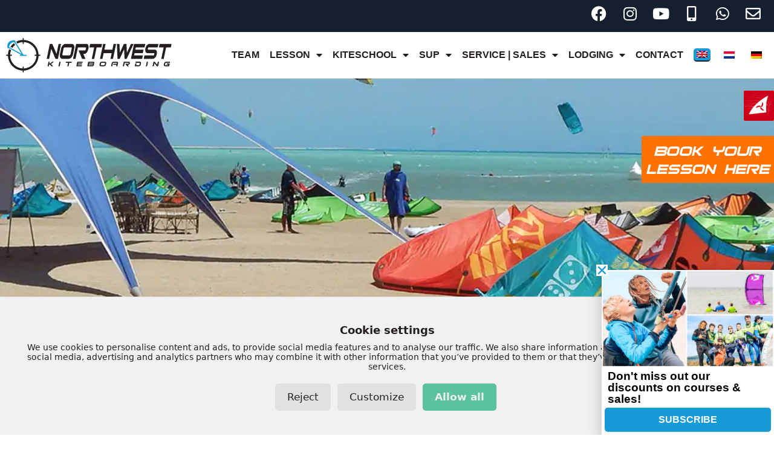

--- FILE ---
content_type: text/html; charset=UTF-8
request_url: https://www.northwestkiteboarding.com/kitevillage-hamata-eng/
body_size: 27300
content:
<!DOCTYPE html>
<html lang="en-GB" prefix="og: https://ogp.me/ns#">
<head>
	<meta charset="UTF-8">
	<meta name="viewport" content="width=device-width, initial-scale=1">
<!-- Search Engine Optimization by Rank Math - https://rankmath.com/ -->
<title>Kite-village Hamata - Northwest Kiteboarding</title>
<link data-rocket-prefetch href="https://www.googletagmanager.com" rel="dns-prefetch"><link rel="preload" data-rocket-preload as="image" href="https://www.northwestkiteboarding.com/wp-content/uploads/2021/06/trips6.jpg" fetchpriority="high">
<meta name="description" content="NorthWest Kiteboarding goes Kite-Village Hamata and takes you to the most beautiful kitesurfing locations in Egypt. Book your trip online!"/>
<meta name="robots" content="index, follow, max-snippet:-1, max-video-preview:-1, max-image-preview:large"/>
<link rel="canonical" href="https://www.northwestkiteboarding.com/kitevillage-hamata-eng/" />
<meta property="og:locale" content="en_GB" />
<meta property="og:type" content="article" />
<meta property="og:title" content="Kite-village Hamata - Northwest Kiteboarding" />
<meta property="og:description" content="NorthWest Kiteboarding goes Kite-Village Hamata and takes you to the most beautiful kitesurfing locations in Egypt. Book your trip online!" />
<meta property="og:url" content="https://www.northwestkiteboarding.com/kitevillage-hamata-eng/" />
<meta property="og:site_name" content="Northwest Kiteboarding" />
<meta property="og:updated_time" content="2021-09-22T13:41:18+00:00" />
<meta property="og:image" content="https://www.northwestkiteboarding.com/wp-content/uploads/2021/06/14753464_1148620935205158_5925003647199381424_o.jpg" />
<meta property="og:image:secure_url" content="https://www.northwestkiteboarding.com/wp-content/uploads/2021/06/14753464_1148620935205158_5925003647199381424_o.jpg" />
<meta property="og:image:width" content="1026" />
<meta property="og:image:height" content="684" />
<meta property="og:image:alt" content="Marcus Kiteboarding" />
<meta property="og:image:type" content="image/jpeg" />
<meta property="article:published_time" content="2021-06-02T07:52:17+00:00" />
<meta property="article:modified_time" content="2021-09-22T13:41:18+00:00" />
<meta name="twitter:card" content="summary_large_image" />
<meta name="twitter:title" content="Kite-village Hamata - Northwest Kiteboarding" />
<meta name="twitter:description" content="NorthWest Kiteboarding goes Kite-Village Hamata and takes you to the most beautiful kitesurfing locations in Egypt. Book your trip online!" />
<meta name="twitter:image" content="https://www.northwestkiteboarding.com/wp-content/uploads/2021/06/14753464_1148620935205158_5925003647199381424_o.jpg" />
<meta name="twitter:label1" content="Time to read" />
<meta name="twitter:data1" content="Less than a minute" />
<script type="application/ld+json" class="rank-math-schema">{"@context":"https://schema.org","@graph":[{"@type":"Organization","@id":"https://www.northwestkiteboarding.com/#organization","name":"NorthWest Kiteboarding","url":"https://www.northwestkiteboarding.com"},{"@type":"WebSite","@id":"https://www.northwestkiteboarding.com/#website","url":"https://www.northwestkiteboarding.com","name":"NorthWest Kiteboarding","publisher":{"@id":"https://www.northwestkiteboarding.com/#organization"},"inLanguage":"en-GB"},{"@type":"ImageObject","@id":"https://www.northwestkiteboarding.com/wp-content/uploads/2021/06/14753464_1148620935205158_5925003647199381424_o-1024x683.jpg","url":"https://www.northwestkiteboarding.com/wp-content/uploads/2021/06/14753464_1148620935205158_5925003647199381424_o-1024x683.jpg","width":"200","height":"200","inLanguage":"en-GB"},{"@type":"WebPage","@id":"https://www.northwestkiteboarding.com/kitevillage-hamata-eng/#webpage","url":"https://www.northwestkiteboarding.com/kitevillage-hamata-eng/","name":"Kite-village Hamata - Northwest Kiteboarding","datePublished":"2021-06-02T07:52:17+00:00","dateModified":"2021-09-22T13:41:18+00:00","isPartOf":{"@id":"https://www.northwestkiteboarding.com/#website"},"primaryImageOfPage":{"@id":"https://www.northwestkiteboarding.com/wp-content/uploads/2021/06/14753464_1148620935205158_5925003647199381424_o-1024x683.jpg"},"inLanguage":"en-GB"},{"@type":"Person","@id":"https://www.northwestkiteboarding.com/author/wordpresssiteonline-nl/","name":"wordpress@siteonline.nl","url":"https://www.northwestkiteboarding.com/author/wordpresssiteonline-nl/","image":{"@type":"ImageObject","@id":"https://secure.gravatar.com/avatar/99ca7a7e15ce334c52a80d14dd26af2502047cd9dbecd0869457ca7ed85eeec5?s=96&amp;d=mm&amp;r=g","url":"https://secure.gravatar.com/avatar/99ca7a7e15ce334c52a80d14dd26af2502047cd9dbecd0869457ca7ed85eeec5?s=96&amp;d=mm&amp;r=g","caption":"wordpress@siteonline.nl","inLanguage":"en-GB"},"sameAs":["https://www.northwestkiteboarding.com"],"worksFor":{"@id":"https://www.northwestkiteboarding.com/#organization"}},{"@type":"Article","headline":"Kite-village Hamata - Northwest Kiteboarding","keywords":"Hamata","datePublished":"2021-06-02T07:52:17+00:00","dateModified":"2021-09-22T13:41:18+00:00","author":{"@id":"https://www.northwestkiteboarding.com/author/wordpresssiteonline-nl/","name":"wordpress@siteonline.nl"},"publisher":{"@id":"https://www.northwestkiteboarding.com/#organization"},"description":"NorthWest Kiteboarding goes Kite-Village Hamata and takes you to the most beautiful kitesurfing locations in Egypt. Book your trip online!","name":"Kite-village Hamata - Northwest Kiteboarding","@id":"https://www.northwestkiteboarding.com/kitevillage-hamata-eng/#richSnippet","isPartOf":{"@id":"https://www.northwestkiteboarding.com/kitevillage-hamata-eng/#webpage"},"image":{"@id":"https://www.northwestkiteboarding.com/wp-content/uploads/2021/06/14753464_1148620935205158_5925003647199381424_o-1024x683.jpg"},"inLanguage":"en-GB","mainEntityOfPage":{"@id":"https://www.northwestkiteboarding.com/kitevillage-hamata-eng/#webpage"}}]}</script>
<!-- /Rank Math WordPress SEO plugin -->


<style id='wp-img-auto-sizes-contain-inline-css'>
img:is([sizes=auto i],[sizes^="auto," i]){contain-intrinsic-size:3000px 1500px}
/*# sourceURL=wp-img-auto-sizes-contain-inline-css */
</style>
<style id='classic-theme-styles-inline-css'>
/*! This file is auto-generated */
.wp-block-button__link{color:#fff;background-color:#32373c;border-radius:9999px;box-shadow:none;text-decoration:none;padding:calc(.667em + 2px) calc(1.333em + 2px);font-size:1.125em}.wp-block-file__button{background:#32373c;color:#fff;text-decoration:none}
/*# sourceURL=/wp-includes/css/classic-themes.min.css */
</style>
<style id='global-styles-inline-css'>
:root{--wp--preset--aspect-ratio--square: 1;--wp--preset--aspect-ratio--4-3: 4/3;--wp--preset--aspect-ratio--3-4: 3/4;--wp--preset--aspect-ratio--3-2: 3/2;--wp--preset--aspect-ratio--2-3: 2/3;--wp--preset--aspect-ratio--16-9: 16/9;--wp--preset--aspect-ratio--9-16: 9/16;--wp--preset--color--black: #000000;--wp--preset--color--cyan-bluish-gray: #abb8c3;--wp--preset--color--white: #ffffff;--wp--preset--color--pale-pink: #f78da7;--wp--preset--color--vivid-red: #cf2e2e;--wp--preset--color--luminous-vivid-orange: #ff6900;--wp--preset--color--luminous-vivid-amber: #fcb900;--wp--preset--color--light-green-cyan: #7bdcb5;--wp--preset--color--vivid-green-cyan: #00d084;--wp--preset--color--pale-cyan-blue: #8ed1fc;--wp--preset--color--vivid-cyan-blue: #0693e3;--wp--preset--color--vivid-purple: #9b51e0;--wp--preset--color--contrast: var(--contrast);--wp--preset--color--contrast-2: var(--contrast-2);--wp--preset--color--contrast-3: var(--contrast-3);--wp--preset--color--base: var(--base);--wp--preset--color--base-2: var(--base-2);--wp--preset--color--base-3: var(--base-3);--wp--preset--color--accent: var(--accent);--wp--preset--gradient--vivid-cyan-blue-to-vivid-purple: linear-gradient(135deg,rgb(6,147,227) 0%,rgb(155,81,224) 100%);--wp--preset--gradient--light-green-cyan-to-vivid-green-cyan: linear-gradient(135deg,rgb(122,220,180) 0%,rgb(0,208,130) 100%);--wp--preset--gradient--luminous-vivid-amber-to-luminous-vivid-orange: linear-gradient(135deg,rgb(252,185,0) 0%,rgb(255,105,0) 100%);--wp--preset--gradient--luminous-vivid-orange-to-vivid-red: linear-gradient(135deg,rgb(255,105,0) 0%,rgb(207,46,46) 100%);--wp--preset--gradient--very-light-gray-to-cyan-bluish-gray: linear-gradient(135deg,rgb(238,238,238) 0%,rgb(169,184,195) 100%);--wp--preset--gradient--cool-to-warm-spectrum: linear-gradient(135deg,rgb(74,234,220) 0%,rgb(151,120,209) 20%,rgb(207,42,186) 40%,rgb(238,44,130) 60%,rgb(251,105,98) 80%,rgb(254,248,76) 100%);--wp--preset--gradient--blush-light-purple: linear-gradient(135deg,rgb(255,206,236) 0%,rgb(152,150,240) 100%);--wp--preset--gradient--blush-bordeaux: linear-gradient(135deg,rgb(254,205,165) 0%,rgb(254,45,45) 50%,rgb(107,0,62) 100%);--wp--preset--gradient--luminous-dusk: linear-gradient(135deg,rgb(255,203,112) 0%,rgb(199,81,192) 50%,rgb(65,88,208) 100%);--wp--preset--gradient--pale-ocean: linear-gradient(135deg,rgb(255,245,203) 0%,rgb(182,227,212) 50%,rgb(51,167,181) 100%);--wp--preset--gradient--electric-grass: linear-gradient(135deg,rgb(202,248,128) 0%,rgb(113,206,126) 100%);--wp--preset--gradient--midnight: linear-gradient(135deg,rgb(2,3,129) 0%,rgb(40,116,252) 100%);--wp--preset--font-size--small: 13px;--wp--preset--font-size--medium: 20px;--wp--preset--font-size--large: 36px;--wp--preset--font-size--x-large: 42px;--wp--preset--spacing--20: 0.44rem;--wp--preset--spacing--30: 0.67rem;--wp--preset--spacing--40: 1rem;--wp--preset--spacing--50: 1.5rem;--wp--preset--spacing--60: 2.25rem;--wp--preset--spacing--70: 3.38rem;--wp--preset--spacing--80: 5.06rem;--wp--preset--shadow--natural: 6px 6px 9px rgba(0, 0, 0, 0.2);--wp--preset--shadow--deep: 12px 12px 50px rgba(0, 0, 0, 0.4);--wp--preset--shadow--sharp: 6px 6px 0px rgba(0, 0, 0, 0.2);--wp--preset--shadow--outlined: 6px 6px 0px -3px rgb(255, 255, 255), 6px 6px rgb(0, 0, 0);--wp--preset--shadow--crisp: 6px 6px 0px rgb(0, 0, 0);}:where(.is-layout-flex){gap: 0.5em;}:where(.is-layout-grid){gap: 0.5em;}body .is-layout-flex{display: flex;}.is-layout-flex{flex-wrap: wrap;align-items: center;}.is-layout-flex > :is(*, div){margin: 0;}body .is-layout-grid{display: grid;}.is-layout-grid > :is(*, div){margin: 0;}:where(.wp-block-columns.is-layout-flex){gap: 2em;}:where(.wp-block-columns.is-layout-grid){gap: 2em;}:where(.wp-block-post-template.is-layout-flex){gap: 1.25em;}:where(.wp-block-post-template.is-layout-grid){gap: 1.25em;}.has-black-color{color: var(--wp--preset--color--black) !important;}.has-cyan-bluish-gray-color{color: var(--wp--preset--color--cyan-bluish-gray) !important;}.has-white-color{color: var(--wp--preset--color--white) !important;}.has-pale-pink-color{color: var(--wp--preset--color--pale-pink) !important;}.has-vivid-red-color{color: var(--wp--preset--color--vivid-red) !important;}.has-luminous-vivid-orange-color{color: var(--wp--preset--color--luminous-vivid-orange) !important;}.has-luminous-vivid-amber-color{color: var(--wp--preset--color--luminous-vivid-amber) !important;}.has-light-green-cyan-color{color: var(--wp--preset--color--light-green-cyan) !important;}.has-vivid-green-cyan-color{color: var(--wp--preset--color--vivid-green-cyan) !important;}.has-pale-cyan-blue-color{color: var(--wp--preset--color--pale-cyan-blue) !important;}.has-vivid-cyan-blue-color{color: var(--wp--preset--color--vivid-cyan-blue) !important;}.has-vivid-purple-color{color: var(--wp--preset--color--vivid-purple) !important;}.has-black-background-color{background-color: var(--wp--preset--color--black) !important;}.has-cyan-bluish-gray-background-color{background-color: var(--wp--preset--color--cyan-bluish-gray) !important;}.has-white-background-color{background-color: var(--wp--preset--color--white) !important;}.has-pale-pink-background-color{background-color: var(--wp--preset--color--pale-pink) !important;}.has-vivid-red-background-color{background-color: var(--wp--preset--color--vivid-red) !important;}.has-luminous-vivid-orange-background-color{background-color: var(--wp--preset--color--luminous-vivid-orange) !important;}.has-luminous-vivid-amber-background-color{background-color: var(--wp--preset--color--luminous-vivid-amber) !important;}.has-light-green-cyan-background-color{background-color: var(--wp--preset--color--light-green-cyan) !important;}.has-vivid-green-cyan-background-color{background-color: var(--wp--preset--color--vivid-green-cyan) !important;}.has-pale-cyan-blue-background-color{background-color: var(--wp--preset--color--pale-cyan-blue) !important;}.has-vivid-cyan-blue-background-color{background-color: var(--wp--preset--color--vivid-cyan-blue) !important;}.has-vivid-purple-background-color{background-color: var(--wp--preset--color--vivid-purple) !important;}.has-black-border-color{border-color: var(--wp--preset--color--black) !important;}.has-cyan-bluish-gray-border-color{border-color: var(--wp--preset--color--cyan-bluish-gray) !important;}.has-white-border-color{border-color: var(--wp--preset--color--white) !important;}.has-pale-pink-border-color{border-color: var(--wp--preset--color--pale-pink) !important;}.has-vivid-red-border-color{border-color: var(--wp--preset--color--vivid-red) !important;}.has-luminous-vivid-orange-border-color{border-color: var(--wp--preset--color--luminous-vivid-orange) !important;}.has-luminous-vivid-amber-border-color{border-color: var(--wp--preset--color--luminous-vivid-amber) !important;}.has-light-green-cyan-border-color{border-color: var(--wp--preset--color--light-green-cyan) !important;}.has-vivid-green-cyan-border-color{border-color: var(--wp--preset--color--vivid-green-cyan) !important;}.has-pale-cyan-blue-border-color{border-color: var(--wp--preset--color--pale-cyan-blue) !important;}.has-vivid-cyan-blue-border-color{border-color: var(--wp--preset--color--vivid-cyan-blue) !important;}.has-vivid-purple-border-color{border-color: var(--wp--preset--color--vivid-purple) !important;}.has-vivid-cyan-blue-to-vivid-purple-gradient-background{background: var(--wp--preset--gradient--vivid-cyan-blue-to-vivid-purple) !important;}.has-light-green-cyan-to-vivid-green-cyan-gradient-background{background: var(--wp--preset--gradient--light-green-cyan-to-vivid-green-cyan) !important;}.has-luminous-vivid-amber-to-luminous-vivid-orange-gradient-background{background: var(--wp--preset--gradient--luminous-vivid-amber-to-luminous-vivid-orange) !important;}.has-luminous-vivid-orange-to-vivid-red-gradient-background{background: var(--wp--preset--gradient--luminous-vivid-orange-to-vivid-red) !important;}.has-very-light-gray-to-cyan-bluish-gray-gradient-background{background: var(--wp--preset--gradient--very-light-gray-to-cyan-bluish-gray) !important;}.has-cool-to-warm-spectrum-gradient-background{background: var(--wp--preset--gradient--cool-to-warm-spectrum) !important;}.has-blush-light-purple-gradient-background{background: var(--wp--preset--gradient--blush-light-purple) !important;}.has-blush-bordeaux-gradient-background{background: var(--wp--preset--gradient--blush-bordeaux) !important;}.has-luminous-dusk-gradient-background{background: var(--wp--preset--gradient--luminous-dusk) !important;}.has-pale-ocean-gradient-background{background: var(--wp--preset--gradient--pale-ocean) !important;}.has-electric-grass-gradient-background{background: var(--wp--preset--gradient--electric-grass) !important;}.has-midnight-gradient-background{background: var(--wp--preset--gradient--midnight) !important;}.has-small-font-size{font-size: var(--wp--preset--font-size--small) !important;}.has-medium-font-size{font-size: var(--wp--preset--font-size--medium) !important;}.has-large-font-size{font-size: var(--wp--preset--font-size--large) !important;}.has-x-large-font-size{font-size: var(--wp--preset--font-size--x-large) !important;}
:where(.wp-block-post-template.is-layout-flex){gap: 1.25em;}:where(.wp-block-post-template.is-layout-grid){gap: 1.25em;}
:where(.wp-block-term-template.is-layout-flex){gap: 1.25em;}:where(.wp-block-term-template.is-layout-grid){gap: 1.25em;}
:where(.wp-block-columns.is-layout-flex){gap: 2em;}:where(.wp-block-columns.is-layout-grid){gap: 2em;}
:root :where(.wp-block-pullquote){font-size: 1.5em;line-height: 1.6;}
/*# sourceURL=global-styles-inline-css */
</style>
<link data-minify="1" rel='stylesheet' id='siteonline-cookie-manager-css' href='https://www.northwestkiteboarding.com/wp-content/cache/min/1/wp-content/plugins/siteonline-cookie-manager/public/css/siteonline-cookie-manager-public.css?ver=1769333569' media='all' />
<link data-minify="1" rel='stylesheet' id='trp-language-switcher-style-css' href='https://www.northwestkiteboarding.com/wp-content/cache/min/1/wp-content/plugins/translatepress-multilingual/assets/css/trp-language-switcher.css?ver=1769333569' media='all' />
<link data-minify="1" rel='stylesheet' id='trp-popup-style-css' href='https://www.northwestkiteboarding.com/wp-content/cache/min/1/wp-content/plugins/translatepress-developer/add-ons-pro/automatic-language-detection/assets/css/trp-popup.css?ver=1769333569' media='all' />
<link rel='stylesheet' id='generate-style-css' href='https://www.northwestkiteboarding.com/wp-content/themes/generatepress/assets/css/main.min.css?ver=3.6.1' media='all' />
<style id='generate-style-inline-css'>
body{background-color:#ffffff;color:#231f20;}a{color:#179bd7;}a:hover, a:focus, a:active{color:#231f20;}.grid-container{max-width:1440px;}.wp-block-group__inner-container{max-width:1440px;margin-left:auto;margin-right:auto;}:root{--contrast:#222222;--contrast-2:#575760;--contrast-3:#b2b2be;--base:#f0f0f0;--base-2:#f7f8f9;--base-3:#ffffff;--accent:#1e73be;}:root .has-contrast-color{color:var(--contrast);}:root .has-contrast-background-color{background-color:var(--contrast);}:root .has-contrast-2-color{color:var(--contrast-2);}:root .has-contrast-2-background-color{background-color:var(--contrast-2);}:root .has-contrast-3-color{color:var(--contrast-3);}:root .has-contrast-3-background-color{background-color:var(--contrast-3);}:root .has-base-color{color:var(--base);}:root .has-base-background-color{background-color:var(--base);}:root .has-base-2-color{color:var(--base-2);}:root .has-base-2-background-color{background-color:var(--base-2);}:root .has-base-3-color{color:var(--base-3);}:root .has-base-3-background-color{background-color:var(--base-3);}:root .has-accent-color{color:var(--accent);}:root .has-accent-background-color{background-color:var(--accent);}body, button, input, select, textarea{font-family:-apple-system, system-ui, BlinkMacSystemFont, "Segoe UI", Helvetica, Arial, sans-serif, "Apple Color Emoji", "Segoe UI Emoji", "Segoe UI Symbol";}body{line-height:1.5;}.entry-content > [class*="wp-block-"]:not(:last-child):not(.wp-block-heading){margin-bottom:1.5em;}.main-navigation .main-nav ul ul li a{font-size:14px;}.sidebar .widget, .footer-widgets .widget{font-size:17px;}@media (max-width:768px){h1{font-size:31px;}h2{font-size:27px;}h3{font-size:24px;}h4{font-size:22px;}h5{font-size:19px;}}.top-bar{background-color:#636363;color:#ffffff;}.top-bar a{color:#ffffff;}.top-bar a:hover{color:#303030;}.site-header{background-color:#ffffff;}.main-title a,.main-title a:hover{color:#222222;}.site-description{color:#757575;}.mobile-menu-control-wrapper .menu-toggle,.mobile-menu-control-wrapper .menu-toggle:hover,.mobile-menu-control-wrapper .menu-toggle:focus,.has-inline-mobile-toggle #site-navigation.toggled{background-color:rgba(0, 0, 0, 0.02);}.main-navigation,.main-navigation ul ul{background-color:#ffffff;}.main-navigation .main-nav ul li a, .main-navigation .menu-toggle, .main-navigation .menu-bar-items{color:#515151;}.main-navigation .main-nav ul li:not([class*="current-menu-"]):hover > a, .main-navigation .main-nav ul li:not([class*="current-menu-"]):focus > a, .main-navigation .main-nav ul li.sfHover:not([class*="current-menu-"]) > a, .main-navigation .menu-bar-item:hover > a, .main-navigation .menu-bar-item.sfHover > a{color:#7a8896;background-color:#ffffff;}button.menu-toggle:hover,button.menu-toggle:focus{color:#515151;}.main-navigation .main-nav ul li[class*="current-menu-"] > a{color:#7a8896;background-color:#ffffff;}.navigation-search input[type="search"],.navigation-search input[type="search"]:active, .navigation-search input[type="search"]:focus, .main-navigation .main-nav ul li.search-item.active > a, .main-navigation .menu-bar-items .search-item.active > a{color:#7a8896;background-color:#ffffff;}.main-navigation ul ul{background-color:#eaeaea;}.main-navigation .main-nav ul ul li a{color:#515151;}.main-navigation .main-nav ul ul li:not([class*="current-menu-"]):hover > a,.main-navigation .main-nav ul ul li:not([class*="current-menu-"]):focus > a, .main-navigation .main-nav ul ul li.sfHover:not([class*="current-menu-"]) > a{color:#7a8896;background-color:#eaeaea;}.main-navigation .main-nav ul ul li[class*="current-menu-"] > a{color:#7a8896;background-color:#eaeaea;}.separate-containers .inside-article, .separate-containers .comments-area, .separate-containers .page-header, .one-container .container, .separate-containers .paging-navigation, .inside-page-header{background-color:#ffffff;}.entry-title a{color:#222222;}.entry-title a:hover{color:#55555e;}.entry-meta{color:#595959;}.sidebar .widget{background-color:#ffffff;}.footer-widgets{background-color:#ffffff;}.footer-widgets .widget-title{color:#000000;}.site-info{color:#ffffff;background-color:#55555e;}.site-info a{color:#ffffff;}.site-info a:hover{color:#d3d3d3;}.footer-bar .widget_nav_menu .current-menu-item a{color:#d3d3d3;}input[type="text"],input[type="email"],input[type="url"],input[type="password"],input[type="search"],input[type="tel"],input[type="number"],textarea,select{color:#666666;background-color:#fafafa;border-color:#cccccc;}input[type="text"]:focus,input[type="email"]:focus,input[type="url"]:focus,input[type="password"]:focus,input[type="search"]:focus,input[type="tel"]:focus,input[type="number"]:focus,textarea:focus,select:focus{color:#666666;background-color:#ffffff;border-color:#bfbfbf;}button,html input[type="button"],input[type="reset"],input[type="submit"],a.button,a.wp-block-button__link:not(.has-background){color:#ffffff;background-color:#55555e;}button:hover,html input[type="button"]:hover,input[type="reset"]:hover,input[type="submit"]:hover,a.button:hover,button:focus,html input[type="button"]:focus,input[type="reset"]:focus,input[type="submit"]:focus,a.button:focus,a.wp-block-button__link:not(.has-background):active,a.wp-block-button__link:not(.has-background):focus,a.wp-block-button__link:not(.has-background):hover{color:#ffffff;background-color:#3f4047;}a.generate-back-to-top{background-color:rgba( 0,0,0,0.4 );color:#ffffff;}a.generate-back-to-top:hover,a.generate-back-to-top:focus{background-color:rgba( 0,0,0,0.6 );color:#ffffff;}:root{--gp-search-modal-bg-color:var(--base-3);--gp-search-modal-text-color:var(--contrast);--gp-search-modal-overlay-bg-color:rgba(0,0,0,0.2);}@media (max-width: 768px){.main-navigation .menu-bar-item:hover > a, .main-navigation .menu-bar-item.sfHover > a{background:none;color:#515151;}}.nav-below-header .main-navigation .inside-navigation.grid-container, .nav-above-header .main-navigation .inside-navigation.grid-container{padding:0px 20px 0px 20px;}.separate-containers .inside-article, .separate-containers .comments-area, .separate-containers .page-header, .separate-containers .paging-navigation, .one-container .site-content, .inside-page-header{padding:0px;}.site-main .wp-block-group__inner-container{padding:0px;}.separate-containers .paging-navigation{padding-top:20px;padding-bottom:20px;}.entry-content .alignwide, body:not(.no-sidebar) .entry-content .alignfull{margin-left:-0px;width:calc(100% + 0px);max-width:calc(100% + 0px);}.one-container.right-sidebar .site-main,.one-container.both-right .site-main{margin-right:0px;}.one-container.left-sidebar .site-main,.one-container.both-left .site-main{margin-left:0px;}.one-container.both-sidebars .site-main{margin:0px;}.sidebar .widget, .page-header, .widget-area .main-navigation, .site-main > *{margin-bottom:0px;}.separate-containers .site-main{margin:0px;}.both-right .inside-left-sidebar,.both-left .inside-left-sidebar{margin-right:0px;}.both-right .inside-right-sidebar,.both-left .inside-right-sidebar{margin-left:0px;}.one-container.archive .post:not(:last-child):not(.is-loop-template-item), .one-container.blog .post:not(:last-child):not(.is-loop-template-item){padding-bottom:0px;}.separate-containers .featured-image{margin-top:0px;}.separate-containers .inside-right-sidebar, .separate-containers .inside-left-sidebar{margin-top:0px;margin-bottom:0px;}.rtl .menu-item-has-children .dropdown-menu-toggle{padding-left:20px;}.rtl .main-navigation .main-nav ul li.menu-item-has-children > a{padding-right:20px;}@media (max-width:768px){.separate-containers .inside-article, .separate-containers .comments-area, .separate-containers .page-header, .separate-containers .paging-navigation, .one-container .site-content, .inside-page-header{padding:0px;}.site-main .wp-block-group__inner-container{padding:0px;}.inside-top-bar{padding-right:30px;padding-left:30px;}.inside-header{padding-right:30px;padding-left:30px;}.widget-area .widget{padding-top:30px;padding-right:30px;padding-bottom:30px;padding-left:30px;}.footer-widgets-container{padding-top:30px;padding-right:30px;padding-bottom:30px;padding-left:30px;}.inside-site-info{padding-right:30px;padding-left:30px;}.entry-content .alignwide, body:not(.no-sidebar) .entry-content .alignfull{margin-left:-0px;width:calc(100% + 0px);max-width:calc(100% + 0px);}.one-container .site-main .paging-navigation{margin-bottom:0px;}}/* End cached CSS */.is-right-sidebar{width:30%;}.is-left-sidebar{width:30%;}.site-content .content-area{width:100%;}@media (max-width: 768px){.main-navigation .menu-toggle,.sidebar-nav-mobile:not(#sticky-placeholder){display:block;}.main-navigation ul,.gen-sidebar-nav,.main-navigation:not(.slideout-navigation):not(.toggled) .main-nav > ul,.has-inline-mobile-toggle #site-navigation .inside-navigation > *:not(.navigation-search):not(.main-nav){display:none;}.nav-align-right .inside-navigation,.nav-align-center .inside-navigation{justify-content:space-between;}.has-inline-mobile-toggle .mobile-menu-control-wrapper{display:flex;flex-wrap:wrap;}.has-inline-mobile-toggle .inside-header{flex-direction:row;text-align:left;flex-wrap:wrap;}.has-inline-mobile-toggle .header-widget,.has-inline-mobile-toggle #site-navigation{flex-basis:100%;}.nav-float-left .has-inline-mobile-toggle #site-navigation{order:10;}}
.elementor-template-full-width .site-content{display:block;}
.dynamic-author-image-rounded{border-radius:100%;}.dynamic-featured-image, .dynamic-author-image{vertical-align:middle;}.one-container.blog .dynamic-content-template:not(:last-child), .one-container.archive .dynamic-content-template:not(:last-child){padding-bottom:0px;}.dynamic-entry-excerpt > p:last-child{margin-bottom:0px;}
/*# sourceURL=generate-style-inline-css */
</style>
<link data-minify="1" rel='stylesheet' id='generate-child-css' href='https://www.northwestkiteboarding.com/wp-content/cache/min/1/wp-content/themes/generatepress_child/style.css?ver=1769333569' media='all' />
<link rel='stylesheet' id='elementor-frontend-css' href='https://www.northwestkiteboarding.com/wp-content/plugins/elementor/assets/css/frontend.min.css?ver=3.33.6' media='all' />
<link rel='stylesheet' id='widget-image-css' href='https://www.northwestkiteboarding.com/wp-content/plugins/elementor/assets/css/widget-image.min.css?ver=3.33.6' media='all' />
<link rel='stylesheet' id='widget-heading-css' href='https://www.northwestkiteboarding.com/wp-content/plugins/elementor/assets/css/widget-heading.min.css?ver=3.33.6' media='all' />
<link rel='stylesheet' id='e-animation-fadeInRight-css' href='https://www.northwestkiteboarding.com/wp-content/plugins/elementor/assets/lib/animations/styles/fadeInRight.min.css?ver=3.33.6' media='all' />
<link rel='stylesheet' id='e-popup-css' href='https://www.northwestkiteboarding.com/wp-content/plugins/elementor-pro/assets/css/conditionals/popup.min.css?ver=3.33.2' media='all' />
<link rel='stylesheet' id='e-animation-slideInRight-css' href='https://www.northwestkiteboarding.com/wp-content/plugins/elementor/assets/lib/animations/styles/slideInRight.min.css?ver=3.33.6' media='all' />
<link rel='stylesheet' id='e-animation-fadeInLeft-css' href='https://www.northwestkiteboarding.com/wp-content/plugins/elementor/assets/lib/animations/styles/fadeInLeft.min.css?ver=3.33.6' media='all' />
<link rel='stylesheet' id='widget-social-icons-css' href='https://www.northwestkiteboarding.com/wp-content/plugins/elementor/assets/css/widget-social-icons.min.css?ver=3.33.6' media='all' />
<link rel='stylesheet' id='e-apple-webkit-css' href='https://www.northwestkiteboarding.com/wp-content/plugins/elementor/assets/css/conditionals/apple-webkit.min.css?ver=3.33.6' media='all' />
<link rel='stylesheet' id='widget-nav-menu-css' href='https://www.northwestkiteboarding.com/wp-content/plugins/elementor-pro/assets/css/widget-nav-menu.min.css?ver=3.33.2' media='all' />
<link rel='stylesheet' id='e-sticky-css' href='https://www.northwestkiteboarding.com/wp-content/plugins/elementor-pro/assets/css/modules/sticky.min.css?ver=3.33.2' media='all' />
<link rel='stylesheet' id='e-shapes-css' href='https://www.northwestkiteboarding.com/wp-content/plugins/elementor/assets/css/conditionals/shapes.min.css?ver=3.33.6' media='all' />
<link data-minify="1" rel='stylesheet' id='elementor-icons-css' href='https://www.northwestkiteboarding.com/wp-content/cache/min/1/wp-content/plugins/elementor/assets/lib/eicons/css/elementor-icons.min.css?ver=1769333569' media='all' />
<link rel='stylesheet' id='elementor-post-7-css' href='https://www.northwestkiteboarding.com/wp-content/uploads/elementor/css/post-7.css?ver=1769333569' media='all' />
<link rel='stylesheet' id='e-animation-rotateInUpRight-css' href='https://www.northwestkiteboarding.com/wp-content/plugins/elementor/assets/lib/animations/styles/rotateInUpRight.min.css?ver=3.33.6' media='all' />
<link data-minify="1" rel='stylesheet' id='swiper-css' href='https://www.northwestkiteboarding.com/wp-content/cache/min/1/wp-content/plugins/elementor/assets/lib/swiper/v8/css/swiper.min.css?ver=1769333569' media='all' />
<link rel='stylesheet' id='e-swiper-css' href='https://www.northwestkiteboarding.com/wp-content/plugins/elementor/assets/css/conditionals/e-swiper.min.css?ver=3.33.6' media='all' />
<link rel='stylesheet' id='widget-image-gallery-css' href='https://www.northwestkiteboarding.com/wp-content/plugins/elementor/assets/css/widget-image-gallery.min.css?ver=3.33.6' media='all' />
<link rel='stylesheet' id='e-motion-fx-css' href='https://www.northwestkiteboarding.com/wp-content/plugins/elementor-pro/assets/css/modules/motion-fx.min.css?ver=3.33.2' media='all' />
<link rel='stylesheet' id='elementor-post-370-css' href='https://www.northwestkiteboarding.com/wp-content/uploads/elementor/css/post-370.css?ver=1769335087' media='all' />
<link rel='stylesheet' id='elementor-post-3356-css' href='https://www.northwestkiteboarding.com/wp-content/uploads/elementor/css/post-3356.css?ver=1769333569' media='all' />
<link rel='stylesheet' id='elementor-post-1045-css' href='https://www.northwestkiteboarding.com/wp-content/uploads/elementor/css/post-1045.css?ver=1769333569' media='all' />
<link rel='stylesheet' id='elementor-post-922-css' href='https://www.northwestkiteboarding.com/wp-content/uploads/elementor/css/post-922.css?ver=1769333569' media='all' />
<link rel='stylesheet' id='elementor-post-40-css' href='https://www.northwestkiteboarding.com/wp-content/uploads/elementor/css/post-40.css?ver=1769333569' media='all' />
<link rel='stylesheet' id='elementor-post-186-css' href='https://www.northwestkiteboarding.com/wp-content/uploads/elementor/css/post-186.css?ver=1769333569' media='all' />
<link data-minify="1" rel='stylesheet' id='tablepress-default-css' href='https://www.northwestkiteboarding.com/wp-content/cache/min/1/wp-content/plugins/tablepress/css/build/default.css?ver=1769333569' media='all' />
<style id='rocket-lazyload-inline-css'>
.rll-youtube-player{position:relative;padding-bottom:56.23%;height:0;overflow:hidden;max-width:100%;}.rll-youtube-player:focus-within{outline: 2px solid currentColor;outline-offset: 5px;}.rll-youtube-player iframe{position:absolute;top:0;left:0;width:100%;height:100%;z-index:100;background:0 0}.rll-youtube-player img{bottom:0;display:block;left:0;margin:auto;max-width:100%;width:100%;position:absolute;right:0;top:0;border:none;height:auto;-webkit-transition:.4s all;-moz-transition:.4s all;transition:.4s all}.rll-youtube-player img:hover{-webkit-filter:brightness(75%)}.rll-youtube-player .play{height:100%;width:100%;left:0;top:0;position:absolute;background:url(https://www.northwestkiteboarding.com/wp-content/plugins/wp-rocket/assets/img/youtube.png) no-repeat center;background-color: transparent !important;cursor:pointer;border:none;}.wp-embed-responsive .wp-has-aspect-ratio .rll-youtube-player{position:absolute;padding-bottom:0;width:100%;height:100%;top:0;bottom:0;left:0;right:0}
/*# sourceURL=rocket-lazyload-inline-css */
</style>
<link data-minify="1" rel='stylesheet' id='elementor-gf-local-opensans-css' href='https://www.northwestkiteboarding.com/wp-content/cache/min/1/wp-content/uploads/elementor/google-fonts/css/opensans.css?ver=1763048907' media='all' />
<link rel='stylesheet' id='elementor-icons-shared-0-css' href='https://www.northwestkiteboarding.com/wp-content/plugins/elementor/assets/lib/font-awesome/css/fontawesome.min.css?ver=5.15.3' media='all' />
<link data-minify="1" rel='stylesheet' id='elementor-icons-fa-brands-css' href='https://www.northwestkiteboarding.com/wp-content/cache/min/1/wp-content/plugins/elementor/assets/lib/font-awesome/css/brands.min.css?ver=1769333569' media='all' />
<link data-minify="1" rel='stylesheet' id='elementor-icons-fa-solid-css' href='https://www.northwestkiteboarding.com/wp-content/cache/min/1/wp-content/plugins/elementor/assets/lib/font-awesome/css/solid.min.css?ver=1769333570' media='all' />
<link data-minify="1" rel='stylesheet' id='elementor-icons-fa-regular-css' href='https://www.northwestkiteboarding.com/wp-content/cache/min/1/wp-content/plugins/elementor/assets/lib/font-awesome/css/regular.min.css?ver=1769333570' media='all' />
<script src="https://www.northwestkiteboarding.com/wp-includes/js/jquery/jquery.min.js?ver=3.7.1" id="jquery-core-js"></script>
<script src="https://www.northwestkiteboarding.com/wp-includes/js/jquery/jquery-migrate.min.js?ver=3.4.1" id="jquery-migrate-js"></script>
<script src="https://www.northwestkiteboarding.com/wp-content/plugins/siteonline-cookie-manager/public/js/js.cookie.min.js?ver=1.0.1" id="js-cookie-js"></script>
<script src="https://www.northwestkiteboarding.com/wp-content/plugins/siteonline-cookie-manager/public/js/siteonline-cookie-manager-public.js?ver=1.0.1" id="siteonline-cookie-manager-js"></script>
<script id="trp-language-cookie-js-extra">
var trp_language_cookie_data = {"abs_home":"https://www.northwestkiteboarding.com","url_slugs":{"en_GB":"en_gb","nl_NL":"nl","de_DE":"de"},"cookie_name":"trp_language","cookie_age":"30","cookie_path":"/","default_language":"en_GB","publish_languages":["en_GB","nl_NL","de_DE"],"trp_ald_ajax_url":"https://www.northwestkiteboarding.com/wp-content/plugins/translatepress-developer/add-ons-pro/automatic-language-detection/includes/trp-ald-ajax.php","detection_method":"browser-ip","popup_option":"popup","popup_type":"normal_popup","popup_textarea":"We've detected you might be speaking a different language. Do you want to change to:","popup_textarea_change_button":"Change Language","popup_textarea_close_button":"Close and do not switch language","iso_codes":{"en_GB":"en","nl_NL":"nl","de_DE":"de","en_US":"en"},"language_urls":{"en_GB":"https://www.northwestkiteboarding.com/kitevillage-hamata-eng/","nl_NL":"https://www.northwestkiteboarding.com/nl/kitevillage-hamata-eng/","de_DE":"https://www.northwestkiteboarding.com/de/kitevillage-hamata-eng/"},"english_name":{"en_GB":"English","nl_NL":"Dutch","de_DE":"German"},"is_iphone_user_check":""};
//# sourceURL=trp-language-cookie-js-extra
</script>
<script src="https://www.northwestkiteboarding.com/wp-content/plugins/translatepress-developer/add-ons-pro/automatic-language-detection/assets/js/trp-language-cookie.js?ver=1.1.1" id="trp-language-cookie-js"></script>
<link rel="https://api.w.org/" href="https://www.northwestkiteboarding.com/wp-json/" /><link rel="alternate" title="JSON" type="application/json" href="https://www.northwestkiteboarding.com/wp-json/wp/v2/pages/370" /><meta name="generator" content="WordPress 6.9" />
<link rel='shortlink' href='https://www.northwestkiteboarding.com/?p=370' />
<!-- Google Tag Manager -->
<script>(function(w,d,s,l,i){w[l]=w[l]||[];w[l].push({'gtm.start':
new Date().getTime(),event:'gtm.js'});var f=d.getElementsByTagName(s)[0],
j=d.createElement(s),dl=l!='dataLayer'?'&l='+l:'';j.async=true;j.src=
'https://www.googletagmanager.com/gtm.js?id='+i+dl;f.parentNode.insertBefore(j,f);
})(window,document,'script','dataLayer','GTM-TDXZMJ4');</script>
<!-- End Google Tag Manager -->
		<script>document.createElement( "picture" );if(!window.HTMLPictureElement && document.addEventListener) {window.addEventListener("DOMContentLoaded", function() {var s = document.createElement("script");s.src = "https://www.northwestkiteboarding.com/wp-content/plugins/webp-express/js/picturefill.min.js";document.body.appendChild(s);});}</script><link rel="alternate" hreflang="en-GB" href="https://www.northwestkiteboarding.com/kitevillage-hamata-eng/"/>
<link rel="alternate" hreflang="nl-NL" href="https://www.northwestkiteboarding.com/nl/kitevillage-hamata-eng/"/>
<link rel="alternate" hreflang="de-DE" href="https://www.northwestkiteboarding.com/de/kitevillage-hamata-eng/"/>
<link rel="alternate" hreflang="en" href="https://www.northwestkiteboarding.com/kitevillage-hamata-eng/"/>
<link rel="alternate" hreflang="nl" href="https://www.northwestkiteboarding.com/nl/kitevillage-hamata-eng/"/>
<link rel="alternate" hreflang="de" href="https://www.northwestkiteboarding.com/de/kitevillage-hamata-eng/"/>
<meta name="generator" content="Elementor 3.33.6; features: additional_custom_breakpoints; settings: css_print_method-external, google_font-enabled, font_display-auto">
<style>.recentcomments a{display:inline !important;padding:0 !important;margin:0 !important;}</style>			<style>
				.e-con.e-parent:nth-of-type(n+4):not(.e-lazyloaded):not(.e-no-lazyload),
				.e-con.e-parent:nth-of-type(n+4):not(.e-lazyloaded):not(.e-no-lazyload) * {
					background-image: none !important;
				}
				@media screen and (max-height: 1024px) {
					.e-con.e-parent:nth-of-type(n+3):not(.e-lazyloaded):not(.e-no-lazyload),
					.e-con.e-parent:nth-of-type(n+3):not(.e-lazyloaded):not(.e-no-lazyload) * {
						background-image: none !important;
					}
				}
				@media screen and (max-height: 640px) {
					.e-con.e-parent:nth-of-type(n+2):not(.e-lazyloaded):not(.e-no-lazyload),
					.e-con.e-parent:nth-of-type(n+2):not(.e-lazyloaded):not(.e-no-lazyload) * {
						background-image: none !important;
					}
				}
			</style>
			<link rel="icon" href="https://www.northwestkiteboarding.com/wp-content/uploads/2021/04/cropped-favicon-32x32.png" sizes="32x32" />
<link rel="icon" href="https://www.northwestkiteboarding.com/wp-content/uploads/2021/04/cropped-favicon-192x192.png" sizes="192x192" />
<link rel="apple-touch-icon" href="https://www.northwestkiteboarding.com/wp-content/uploads/2021/04/cropped-favicon-180x180.png" />
<meta name="msapplication-TileImage" content="https://www.northwestkiteboarding.com/wp-content/uploads/2021/04/cropped-favicon-270x270.png" />
<noscript><style id="rocket-lazyload-nojs-css">.rll-youtube-player, [data-lazy-src]{display:none !important;}</style></noscript><meta name="generator" content="WP Rocket 3.20.2" data-wpr-features="wpr_lazyload_images wpr_lazyload_iframes wpr_preconnect_external_domains wpr_oci wpr_image_dimensions wpr_minify_css wpr_desktop" /></head>

<body class="wp-singular page-template-default page page-id-370 wp-custom-logo wp-embed-responsive wp-theme-generatepress wp-child-theme-generatepress_child post-image-aligned-center sticky-menu-fade translatepress-en_GB no-sidebar nav-float-right one-container header-aligned-left dropdown-hover elementor-default elementor-kit-7 elementor-page elementor-page-370" itemtype="https://schema.org/WebPage" itemscope>
	<!-- Google Tag Manager (noscript) -->
<noscript><iframe src="https://www.googletagmanager.com/ns.html?id=GTM-TDXZMJ4"
height="0" width="0" style="display:none;visibility:hidden"></iframe></noscript>
<!-- End Google Tag Manager (noscript) -->
		<a class="screen-reader-text skip-link" href="#content" title="Skip to content">Skip to content</a>		<header  data-elementor-type="header" data-elementor-id="40" class="elementor elementor-40 elementor-location-header" data-elementor-post-type="elementor_library">
					<section class="elementor-section elementor-top-section elementor-element elementor-element-52a7e65 elementor-section-content-middle elementor-section-boxed elementor-section-height-default elementor-section-height-default" data-id="52a7e65" data-element_type="section" data-settings="{&quot;background_background&quot;:&quot;classic&quot;}">
						<div  class="elementor-container elementor-column-gap-default">
					<div class="elementor-column elementor-col-100 elementor-top-column elementor-element elementor-element-dc1afa5" data-id="dc1afa5" data-element_type="column">
			<div class="elementor-widget-wrap elementor-element-populated">
						<div class="elementor-element elementor-element-4758bde e-grid-align-right elementor-widget__width-auto elementor-shape-rounded elementor-grid-0 elementor-widget elementor-widget-social-icons" data-id="4758bde" data-element_type="widget" data-widget_type="social-icons.default">
				<div class="elementor-widget-container">
							<div class="elementor-social-icons-wrapper elementor-grid" role="list">
							<span class="elementor-grid-item" role="listitem">
					<a class="elementor-icon elementor-social-icon elementor-social-icon-facebook elementor-repeater-item-bfc1253" href="https://www.facebook.com/NorthWKiteboarding/" target="_blank">
						<span class="elementor-screen-only">Facebook</span>
						<i aria-hidden="true" class="fab fa-facebook"></i>					</a>
				</span>
							<span class="elementor-grid-item" role="listitem">
					<a class="elementor-icon elementor-social-icon elementor-social-icon-instagram elementor-repeater-item-363fccb" href="https://www.instagram.com/northwestkiteboarding/" target="_blank">
						<span class="elementor-screen-only">Instagram</span>
						<i aria-hidden="true" class="fab fa-instagram"></i>					</a>
				</span>
							<span class="elementor-grid-item" role="listitem">
					<a class="elementor-icon elementor-social-icon elementor-social-icon-youtube elementor-repeater-item-2213403" href="https://www.youtube.com/channel/UCL08HEwYmwKyQt6uG-SXJMQ" target="_blank">
						<span class="elementor-screen-only">Youtube</span>
						<i aria-hidden="true" class="fab fa-youtube"></i>					</a>
				</span>
							<span class="elementor-grid-item" role="listitem">
					<a class="elementor-icon elementor-social-icon elementor-social-icon-mobile-alt elementor-repeater-item-698d98d" href="tel:+31620135944" target="_blank">
						<span class="elementor-screen-only">Mobile-alt</span>
						<i aria-hidden="true" class="fas fa-mobile-alt"></i>					</a>
				</span>
							<span class="elementor-grid-item" role="listitem">
					<a class="elementor-icon elementor-social-icon elementor-social-icon-whatsapp elementor-repeater-item-3395b47" href="https://wa.me/+31620135944" target="_blank">
						<span class="elementor-screen-only">Whatsapp</span>
						<i aria-hidden="true" class="fab fa-whatsapp"></i>					</a>
				</span>
							<span class="elementor-grid-item" role="listitem">
					<a class="elementor-icon elementor-social-icon elementor-social-icon-envelope elementor-repeater-item-45f9d6e" href="mailto:info@northwestkiteboarding.com" target="_blank">
						<span class="elementor-screen-only">Envelope</span>
						<i aria-hidden="true" class="far fa-envelope"></i>					</a>
				</span>
					</div>
						</div>
				</div>
					</div>
		</div>
					</div>
		</section>
				<section class="elementor-section elementor-top-section elementor-element elementor-element-7221118 elementor-section-content-middle elementor-section-boxed elementor-section-height-default elementor-section-height-default" data-id="7221118" data-element_type="section" id="header" data-settings="{&quot;background_background&quot;:&quot;classic&quot;,&quot;sticky&quot;:&quot;top&quot;,&quot;sticky_on&quot;:[&quot;desktop&quot;,&quot;tablet&quot;,&quot;mobile&quot;],&quot;sticky_offset&quot;:0,&quot;sticky_effects_offset&quot;:0,&quot;sticky_anchor_link_offset&quot;:0}">
						<div  class="elementor-container elementor-column-gap-default">
					<div class="elementor-column elementor-col-33 elementor-top-column elementor-element elementor-element-d8382f3" data-id="d8382f3" data-element_type="column">
			<div class="elementor-widget-wrap elementor-element-populated">
						<div class="elementor-element elementor-element-735e25f logo elementor-widget elementor-widget-theme-site-logo elementor-widget-image" data-id="735e25f" data-element_type="widget" data-widget_type="theme-site-logo.default">
				<div class="elementor-widget-container">
											<a href="https://www.northwestkiteboarding.com">
			<img width="823" height="171" src="https://www.northwestkiteboarding.com/wp-content/uploads/2021/04/Logo-NorthWestKiteboarding.svg" class="attachment-full size-full wp-image-28" alt="" />				</a>
											</div>
				</div>
					</div>
		</div>
				<div class="elementor-column elementor-col-66 elementor-top-column elementor-element elementor-element-2de46be" data-id="2de46be" data-element_type="column">
			<div class="elementor-widget-wrap elementor-element-populated">
						<div class="elementor-element elementor-element-7a67afe elementor-nav-menu__align-end elementor-nav-menu--stretch elementor-nav-menu--dropdown-tablet elementor-nav-menu__text-align-aside elementor-nav-menu--toggle elementor-nav-menu--burger elementor-widget elementor-widget-nav-menu" data-id="7a67afe" data-element_type="widget" data-settings="{&quot;full_width&quot;:&quot;stretch&quot;,&quot;layout&quot;:&quot;horizontal&quot;,&quot;submenu_icon&quot;:{&quot;value&quot;:&quot;&lt;i class=\&quot;fas fa-caret-down\&quot; aria-hidden=\&quot;true\&quot;&gt;&lt;\/i&gt;&quot;,&quot;library&quot;:&quot;fa-solid&quot;},&quot;toggle&quot;:&quot;burger&quot;}" data-widget_type="nav-menu.default">
				<div class="elementor-widget-container">
								<nav aria-label="Menu" class="elementor-nav-menu--main elementor-nav-menu__container elementor-nav-menu--layout-horizontal e--pointer-none">
				<ul id="menu-1-7a67afe" class="elementor-nav-menu"><li class="menu-item menu-item-type-post_type menu-item-object-page menu-item-24"><a href="https://www.northwestkiteboarding.com/team/" class="elementor-item">Team</a></li>
<li class="menu-item menu-item-type-post_type menu-item-object-page menu-item-has-children menu-item-1179"><a href="https://www.northwestkiteboarding.com/lesson/" class="elementor-item">Lesson</a>
<ul class="sub-menu elementor-nav-menu--dropdown">
	<li class="menu-item menu-item-type-post_type menu-item-object-page menu-item-342"><a href="https://www.northwestkiteboarding.com/powerkiten/" class="elementor-sub-item">Powerkiten</a></li>
	<li class="menu-item menu-item-type-post_type menu-item-object-page menu-item-343"><a href="https://www.northwestkiteboarding.com/ticket-to-ride/" class="elementor-sub-item">Ticket to ride</a></li>
	<li class="menu-item menu-item-type-post_type menu-item-object-page menu-item-344"><a href="https://www.northwestkiteboarding.com/beginner-course/" class="elementor-sub-item">Beginner Course</a></li>
	<li class="menu-item menu-item-type-post_type menu-item-object-page menu-item-345"><a href="https://www.northwestkiteboarding.com/follow-up-course/" class="elementor-sub-item">Follow-up Course</a></li>
	<li class="menu-item menu-item-type-post_type menu-item-object-page menu-item-312"><a href="https://www.northwestkiteboarding.com/kite-hydrofoiling/" class="elementor-sub-item">KiTE n WiNG Foiling</a></li>
	<li class="menu-item menu-item-type-post_type menu-item-object-page menu-item-346"><a href="https://www.northwestkiteboarding.com/wave-clinic/" class="elementor-sub-item">Wave Clinic</a></li>
	<li class="menu-item menu-item-type-post_type menu-item-object-page menu-item-347"><a href="https://www.northwestkiteboarding.com/group-introduction/" class="elementor-sub-item">Group introduction</a></li>
	<li class="menu-item menu-item-type-post_type menu-item-object-page menu-item-359"><a href="https://www.northwestkiteboarding.com/kiteboarding-licence/" class="elementor-sub-item">Kiteboarding Licence</a></li>
</ul>
</li>
<li class="menu-item menu-item-type-post_type menu-item-object-page menu-item-has-children menu-item-1175"><a href="https://www.northwestkiteboarding.com/kiteschool/" class="elementor-item">Kiteschool</a>
<ul class="sub-menu elementor-nav-menu--dropdown">
	<li class="menu-item menu-item-type-post_type menu-item-object-page menu-item-1107"><a href="https://www.northwestkiteboarding.com/ijsselmeer/" class="elementor-sub-item">IJsselmeer</a></li>
	<li class="menu-item menu-item-type-post_type menu-item-object-page menu-item-1109"><a href="https://www.northwestkiteboarding.com/northsea/" class="elementor-sub-item">Northsea</a></li>
	<li class="menu-item menu-item-type-post_type menu-item-object-page menu-item-1114"><a href="https://www.northwestkiteboarding.com/rent-a-kite/" class="elementor-sub-item">Rent a Kite | Guided Kiting</a></li>
	<li class="menu-item menu-item-type-post_type menu-item-object-page menu-item-1115"><a href="https://www.northwestkiteboarding.com/instructor-training-jobs/" class="elementor-sub-item">Instructor Training | Jobs</a></li>
	<li class="menu-item menu-item-type-post_type menu-item-object-page menu-item-1116"><a href="https://www.northwestkiteboarding.com/qaw/" class="elementor-sub-item">QAW – Quality Mark</a></li>
</ul>
</li>
<li class="menu-item menu-item-type-post_type menu-item-object-page menu-item-has-children menu-item-1284"><a href="https://www.northwestkiteboarding.com/sup/" class="elementor-item">SUP</a>
<ul class="sub-menu elementor-nav-menu--dropdown">
	<li class="menu-item menu-item-type-post_type menu-item-object-page menu-item-1126"><a href="https://www.northwestkiteboarding.com/sup-spots/" class="elementor-sub-item">Sup spots</a></li>
	<li class="menu-item menu-item-type-post_type menu-item-object-page menu-item-1141"><a href="https://www.northwestkiteboarding.com/sup-lesson-rental/" class="elementor-sub-item">Sup lesson | Rental</a></li>
	<li class="menu-item menu-item-type-post_type menu-item-object-page menu-item-1154"><a href="https://www.northwestkiteboarding.com/sup-tours/" class="elementor-sub-item">Sup tours</a></li>
</ul>
</li>
<li class="menu-item menu-item-type-post_type menu-item-object-page menu-item-has-children menu-item-1163"><a href="https://www.northwestkiteboarding.com/service-sales/" class="elementor-item">Service | Sales</a>
<ul class="sub-menu elementor-nav-menu--dropdown">
	<li class="menu-item menu-item-type-post_type menu-item-object-page menu-item-1165"><a href="https://www.northwestkiteboarding.com/surf-shop/" class="elementor-sub-item">Surf shop</a></li>
	<li class="menu-item menu-item-type-post_type menu-item-object-page menu-item-1166"><a href="https://www.northwestkiteboarding.com/gift-voucher/" class="elementor-sub-item">Gift Voucher</a></li>
	<li class="menu-item menu-item-type-post_type menu-item-object-page menu-item-1167"><a href="https://www.northwestkiteboarding.com/vdws-safety-tool/" class="elementor-sub-item">VDWS Safety Tool</a></li>
	<li class="menu-item menu-item-type-post_type menu-item-object-page menu-item-1168"><a href="https://www.northwestkiteboarding.com/board-carbon-repair/" class="elementor-sub-item">Board &#038; Carbon repair</a></li>
	<li class="menu-item menu-item-type-post_type menu-item-object-page menu-item-1169"><a href="https://www.northwestkiteboarding.com/trips-en-travel/" class="elementor-sub-item">Trips | Travel</a></li>
	<li class="menu-item menu-item-type-post_type menu-item-object-page menu-item-1170"><a href="https://www.northwestkiteboarding.com/qaw/" class="elementor-sub-item">QAW – Quality Mark</a></li>
	<li class="menu-item menu-item-type-post_type menu-item-object-page menu-item-1171"><a href="https://www.northwestkiteboarding.com/terms-and-conditions/" class="elementor-sub-item">Terms and Conditions</a></li>
</ul>
</li>
<li class="menu-item menu-item-type-post_type menu-item-object-page menu-item-has-children menu-item-1172"><a href="https://www.northwestkiteboarding.com/lodging/" class="elementor-item">Lodging</a>
<ul class="sub-menu elementor-nav-menu--dropdown">
	<li class="menu-item menu-item-type-post_type menu-item-object-page menu-item-1173"><a href="https://www.northwestkiteboarding.com/julianadorp/" class="elementor-sub-item">Julianadorp</a></li>
	<li class="menu-item menu-item-type-post_type menu-item-object-page menu-item-1174"><a href="https://www.northwestkiteboarding.com/makkum/" class="elementor-sub-item">Makkum</a></li>
</ul>
</li>
<li class="menu-item menu-item-type-post_type menu-item-object-page menu-item-1811"><a href="https://www.northwestkiteboarding.com/contact/" class="elementor-item">Contact</a></li>
<li class="trp-language-switcher-container menu-item menu-item-type-35 menu-item-object-language_switcher current-language-menu-item menu-item-953"><a href="https://www.northwestkiteboarding.com/kitevillage-hamata-eng/" class="elementor-item"><span data-no-translation><img class="trp-flag-image" src="https://www.northwestkiteboarding.com/wp-content/plugins/translatepress-multilingual/assets/images/flags/en_GB.png" width="18" height="12" alt="en_GB" title="English"></span></a></li>
<li class="trp-language-switcher-container menu-item menu-item-type-36 menu-item-object-language_switcher menu-item-955"><a href="https://www.northwestkiteboarding.com/nl/kitevillage-hamata-eng/" class="elementor-item"><span data-no-translation><img class="trp-flag-image" src="https://www.northwestkiteboarding.com/wp-content/plugins/translatepress-multilingual/assets/images/flags/nl_NL.png" width="18" height="12" alt="nl_NL" title="Dutch"></span></a></li>
<li class="trp-language-switcher-container menu-item menu-item-type-37 menu-item-object-language_switcher menu-item-954"><a href="https://www.northwestkiteboarding.com/de/kitevillage-hamata-eng/" class="elementor-item"><span data-no-translation><img class="trp-flag-image" src="https://www.northwestkiteboarding.com/wp-content/plugins/translatepress-multilingual/assets/images/flags/de_DE.png" width="18" height="12" alt="de_DE" title="German"></span></a></li>
</ul>			</nav>
					<div class="elementor-menu-toggle" role="button" tabindex="0" aria-label="Menu Toggle" aria-expanded="false">
			<i aria-hidden="true" role="presentation" class="elementor-menu-toggle__icon--open eicon-menu-bar"></i><i aria-hidden="true" role="presentation" class="elementor-menu-toggle__icon--close eicon-close"></i>		</div>
					<nav class="elementor-nav-menu--dropdown elementor-nav-menu__container" aria-hidden="true">
				<ul id="menu-2-7a67afe" class="elementor-nav-menu"><li class="menu-item menu-item-type-post_type menu-item-object-page menu-item-24"><a href="https://www.northwestkiteboarding.com/team/" class="elementor-item" tabindex="-1">Team</a></li>
<li class="menu-item menu-item-type-post_type menu-item-object-page menu-item-has-children menu-item-1179"><a href="https://www.northwestkiteboarding.com/lesson/" class="elementor-item" tabindex="-1">Lesson</a>
<ul class="sub-menu elementor-nav-menu--dropdown">
	<li class="menu-item menu-item-type-post_type menu-item-object-page menu-item-342"><a href="https://www.northwestkiteboarding.com/powerkiten/" class="elementor-sub-item" tabindex="-1">Powerkiten</a></li>
	<li class="menu-item menu-item-type-post_type menu-item-object-page menu-item-343"><a href="https://www.northwestkiteboarding.com/ticket-to-ride/" class="elementor-sub-item" tabindex="-1">Ticket to ride</a></li>
	<li class="menu-item menu-item-type-post_type menu-item-object-page menu-item-344"><a href="https://www.northwestkiteboarding.com/beginner-course/" class="elementor-sub-item" tabindex="-1">Beginner Course</a></li>
	<li class="menu-item menu-item-type-post_type menu-item-object-page menu-item-345"><a href="https://www.northwestkiteboarding.com/follow-up-course/" class="elementor-sub-item" tabindex="-1">Follow-up Course</a></li>
	<li class="menu-item menu-item-type-post_type menu-item-object-page menu-item-312"><a href="https://www.northwestkiteboarding.com/kite-hydrofoiling/" class="elementor-sub-item" tabindex="-1">KiTE n WiNG Foiling</a></li>
	<li class="menu-item menu-item-type-post_type menu-item-object-page menu-item-346"><a href="https://www.northwestkiteboarding.com/wave-clinic/" class="elementor-sub-item" tabindex="-1">Wave Clinic</a></li>
	<li class="menu-item menu-item-type-post_type menu-item-object-page menu-item-347"><a href="https://www.northwestkiteboarding.com/group-introduction/" class="elementor-sub-item" tabindex="-1">Group introduction</a></li>
	<li class="menu-item menu-item-type-post_type menu-item-object-page menu-item-359"><a href="https://www.northwestkiteboarding.com/kiteboarding-licence/" class="elementor-sub-item" tabindex="-1">Kiteboarding Licence</a></li>
</ul>
</li>
<li class="menu-item menu-item-type-post_type menu-item-object-page menu-item-has-children menu-item-1175"><a href="https://www.northwestkiteboarding.com/kiteschool/" class="elementor-item" tabindex="-1">Kiteschool</a>
<ul class="sub-menu elementor-nav-menu--dropdown">
	<li class="menu-item menu-item-type-post_type menu-item-object-page menu-item-1107"><a href="https://www.northwestkiteboarding.com/ijsselmeer/" class="elementor-sub-item" tabindex="-1">IJsselmeer</a></li>
	<li class="menu-item menu-item-type-post_type menu-item-object-page menu-item-1109"><a href="https://www.northwestkiteboarding.com/northsea/" class="elementor-sub-item" tabindex="-1">Northsea</a></li>
	<li class="menu-item menu-item-type-post_type menu-item-object-page menu-item-1114"><a href="https://www.northwestkiteboarding.com/rent-a-kite/" class="elementor-sub-item" tabindex="-1">Rent a Kite | Guided Kiting</a></li>
	<li class="menu-item menu-item-type-post_type menu-item-object-page menu-item-1115"><a href="https://www.northwestkiteboarding.com/instructor-training-jobs/" class="elementor-sub-item" tabindex="-1">Instructor Training | Jobs</a></li>
	<li class="menu-item menu-item-type-post_type menu-item-object-page menu-item-1116"><a href="https://www.northwestkiteboarding.com/qaw/" class="elementor-sub-item" tabindex="-1">QAW – Quality Mark</a></li>
</ul>
</li>
<li class="menu-item menu-item-type-post_type menu-item-object-page menu-item-has-children menu-item-1284"><a href="https://www.northwestkiteboarding.com/sup/" class="elementor-item" tabindex="-1">SUP</a>
<ul class="sub-menu elementor-nav-menu--dropdown">
	<li class="menu-item menu-item-type-post_type menu-item-object-page menu-item-1126"><a href="https://www.northwestkiteboarding.com/sup-spots/" class="elementor-sub-item" tabindex="-1">Sup spots</a></li>
	<li class="menu-item menu-item-type-post_type menu-item-object-page menu-item-1141"><a href="https://www.northwestkiteboarding.com/sup-lesson-rental/" class="elementor-sub-item" tabindex="-1">Sup lesson | Rental</a></li>
	<li class="menu-item menu-item-type-post_type menu-item-object-page menu-item-1154"><a href="https://www.northwestkiteboarding.com/sup-tours/" class="elementor-sub-item" tabindex="-1">Sup tours</a></li>
</ul>
</li>
<li class="menu-item menu-item-type-post_type menu-item-object-page menu-item-has-children menu-item-1163"><a href="https://www.northwestkiteboarding.com/service-sales/" class="elementor-item" tabindex="-1">Service | Sales</a>
<ul class="sub-menu elementor-nav-menu--dropdown">
	<li class="menu-item menu-item-type-post_type menu-item-object-page menu-item-1165"><a href="https://www.northwestkiteboarding.com/surf-shop/" class="elementor-sub-item" tabindex="-1">Surf shop</a></li>
	<li class="menu-item menu-item-type-post_type menu-item-object-page menu-item-1166"><a href="https://www.northwestkiteboarding.com/gift-voucher/" class="elementor-sub-item" tabindex="-1">Gift Voucher</a></li>
	<li class="menu-item menu-item-type-post_type menu-item-object-page menu-item-1167"><a href="https://www.northwestkiteboarding.com/vdws-safety-tool/" class="elementor-sub-item" tabindex="-1">VDWS Safety Tool</a></li>
	<li class="menu-item menu-item-type-post_type menu-item-object-page menu-item-1168"><a href="https://www.northwestkiteboarding.com/board-carbon-repair/" class="elementor-sub-item" tabindex="-1">Board &#038; Carbon repair</a></li>
	<li class="menu-item menu-item-type-post_type menu-item-object-page menu-item-1169"><a href="https://www.northwestkiteboarding.com/trips-en-travel/" class="elementor-sub-item" tabindex="-1">Trips | Travel</a></li>
	<li class="menu-item menu-item-type-post_type menu-item-object-page menu-item-1170"><a href="https://www.northwestkiteboarding.com/qaw/" class="elementor-sub-item" tabindex="-1">QAW – Quality Mark</a></li>
	<li class="menu-item menu-item-type-post_type menu-item-object-page menu-item-1171"><a href="https://www.northwestkiteboarding.com/terms-and-conditions/" class="elementor-sub-item" tabindex="-1">Terms and Conditions</a></li>
</ul>
</li>
<li class="menu-item menu-item-type-post_type menu-item-object-page menu-item-has-children menu-item-1172"><a href="https://www.northwestkiteboarding.com/lodging/" class="elementor-item" tabindex="-1">Lodging</a>
<ul class="sub-menu elementor-nav-menu--dropdown">
	<li class="menu-item menu-item-type-post_type menu-item-object-page menu-item-1173"><a href="https://www.northwestkiteboarding.com/julianadorp/" class="elementor-sub-item" tabindex="-1">Julianadorp</a></li>
	<li class="menu-item menu-item-type-post_type menu-item-object-page menu-item-1174"><a href="https://www.northwestkiteboarding.com/makkum/" class="elementor-sub-item" tabindex="-1">Makkum</a></li>
</ul>
</li>
<li class="menu-item menu-item-type-post_type menu-item-object-page menu-item-1811"><a href="https://www.northwestkiteboarding.com/contact/" class="elementor-item" tabindex="-1">Contact</a></li>
<li class="trp-language-switcher-container menu-item menu-item-type-35 menu-item-object-language_switcher current-language-menu-item menu-item-953"><a href="https://www.northwestkiteboarding.com/kitevillage-hamata-eng/" class="elementor-item" tabindex="-1"><span data-no-translation><img class="trp-flag-image" src="https://www.northwestkiteboarding.com/wp-content/plugins/translatepress-multilingual/assets/images/flags/en_GB.png" width="18" height="12" alt="en_GB" title="English"></span></a></li>
<li class="trp-language-switcher-container menu-item menu-item-type-36 menu-item-object-language_switcher menu-item-955"><a href="https://www.northwestkiteboarding.com/nl/kitevillage-hamata-eng/" class="elementor-item" tabindex="-1"><span data-no-translation><img class="trp-flag-image" src="https://www.northwestkiteboarding.com/wp-content/plugins/translatepress-multilingual/assets/images/flags/nl_NL.png" width="18" height="12" alt="nl_NL" title="Dutch"></span></a></li>
<li class="trp-language-switcher-container menu-item menu-item-type-37 menu-item-object-language_switcher menu-item-954"><a href="https://www.northwestkiteboarding.com/de/kitevillage-hamata-eng/" class="elementor-item" tabindex="-1"><span data-no-translation><img class="trp-flag-image" src="https://www.northwestkiteboarding.com/wp-content/plugins/translatepress-multilingual/assets/images/flags/de_DE.png" width="18" height="12" alt="de_DE" title="German"></span></a></li>
</ul>			</nav>
						</div>
				</div>
					</div>
		</div>
					</div>
		</section>
				</header>
		
	<div  class="site grid-container container hfeed" id="page">
				<div  class="site-content" id="content">
			
	<div  class="content-area" id="primary">
		<main class="site-main" id="main">
			
<article id="post-370" class="post-370 page type-page status-publish" itemtype="https://schema.org/CreativeWork" itemscope>
	<div class="inside-article">
		
		<div class="entry-content" itemprop="text">
					<div data-elementor-type="wp-page" data-elementor-id="370" class="elementor elementor-370" data-elementor-post-type="page">
						<section class="elementor-section elementor-top-section elementor-element elementor-element-1ff3cf7c elementor-section-full_width elementor-section-stretched elementor-section-height-min-height elementor-section-height-default elementor-section-items-middle" data-id="1ff3cf7c" data-element_type="section" data-settings="{&quot;stretch_section&quot;:&quot;section-stretched&quot;,&quot;shape_divider_bottom&quot;:&quot;waves&quot;,&quot;background_background&quot;:&quot;classic&quot;}">
					<div class="elementor-shape elementor-shape-bottom" aria-hidden="true" data-negative="false">
			<svg xmlns="http://www.w3.org/2000/svg" viewBox="0 0 1000 100" preserveAspectRatio="none">
	<path class="elementor-shape-fill" d="M421.9,6.5c22.6-2.5,51.5,0.4,75.5,5.3c23.6,4.9,70.9,23.5,100.5,35.7c75.8,32.2,133.7,44.5,192.6,49.7
	c23.6,2.1,48.7,3.5,103.4-2.5c54.7-6,106.2-25.6,106.2-25.6V0H0v30.3c0,0,72,32.6,158.4,30.5c39.2-0.7,92.8-6.7,134-22.4
	c21.2-8.1,52.2-18.2,79.7-24.2C399.3,7.9,411.6,7.5,421.9,6.5z"/>
</svg>		</div>
					<div  class="elementor-container elementor-column-gap-no">
					<div class="elementor-column elementor-col-100 elementor-top-column elementor-element elementor-element-437cdc08" data-id="437cdc08" data-element_type="column">
			<div class="elementor-widget-wrap">
							</div>
		</div>
					</div>
		</section>
				<section class="elementor-section elementor-top-section elementor-element elementor-element-75bd7bf2 elementor-section-content-middle elementor-section-boxed elementor-section-height-default elementor-section-height-default" data-id="75bd7bf2" data-element_type="section">
						<div class="elementor-container elementor-column-gap-wider">
					<div class="elementor-column elementor-col-50 elementor-top-column elementor-element elementor-element-6d9601ff" data-id="6d9601ff" data-element_type="column">
			<div class="elementor-widget-wrap elementor-element-populated">
						<div class="elementor-element elementor-element-38b46a4e elementor-widget elementor-widget-text-editor" data-id="38b46a4e" data-element_type="widget" data-widget_type="text-editor.default">
				<div class="elementor-widget-container">
									<h1>Kite-Village Hamata</h1><p>NorthWest Kiteboarding goes Kite-Village Hamata en brengt jullie naar de mooiste kitesurflocaties van Egypte. In kleine twee uur rijd je vanuit vliegveld Marsa Alam richting het zuidelijke Hamata. Ga met ons mee naar de allergrootste ondiepe kitelagune en sta versteld van de wind, het azuurblauwe water, de cultuur en Kite Village. </p><p>Boeken kan het gehele jaar door. Met een eigen groep, alleen of samen met ons tijdens de jaarlijkse Hamata event-kitetrips! Check onze Facebook pagina voor meer info, foto&#8217;s en impressies, waaronder de Hamata-movie.</p><p>Facebookevent: <a href="https://www.facebook.com/events/1326470037447400/" target="_blank" rel="noopener">Klik hier</a></p><p>Check voor meer info en een vrijblijvende offerte: <a href="http://travelwithfriends.info/northwestkiteboardingnl.htm" target="_blank" rel="noopener">http://travelwithfriends.info/northwestkiteboardingnl.htm</a></p><p>Check ook op <a href="https://www.kite-village.com/en/" target="_blank" rel="noopener">Kite-village.com</a> om je te laten betoveren&#8230;</p>								</div>
				</div>
					</div>
		</div>
				<div class="elementor-column elementor-col-50 elementor-top-column elementor-element elementor-element-332ab0b4" data-id="332ab0b4" data-element_type="column">
			<div class="elementor-widget-wrap elementor-element-populated">
						<div class="elementor-element elementor-element-6ab6e423 angle-r animated-fast elementor-invisible elementor-widget elementor-widget-image" data-id="6ab6e423" data-element_type="widget" data-settings="{&quot;_animation&quot;:&quot;rotateInUpRight&quot;,&quot;_animation_delay&quot;:300}" data-widget_type="image.default">
				<div class="elementor-widget-container">
															<picture><source data-lazy-srcset="https://www.northwestkiteboarding.com/wp-content/webp-express/webp-images/uploads/2021/06/14753464_1148620935205158_5925003647199381424_o-1024x683.jpg.webp 1024w, https://www.northwestkiteboarding.com/wp-content/webp-express/webp-images/uploads/2021/06/14753464_1148620935205158_5925003647199381424_o-300x200.jpg.webp 300w, https://www.northwestkiteboarding.com/wp-content/webp-express/webp-images/uploads/2021/06/14753464_1148620935205158_5925003647199381424_o-768x512.jpg.webp 768w, https://www.northwestkiteboarding.com/wp-content/webp-express/webp-images/uploads/2021/06/14753464_1148620935205158_5925003647199381424_o.jpg.webp 1026w" sizes="(max-width: 1024px) 100vw, 1024px" type="image/webp"><img decoding="async" width="1024" height="683" src="data:image/svg+xml,%3Csvg%20xmlns='http://www.w3.org/2000/svg'%20viewBox='0%200%201024%20683'%3E%3C/svg%3E" class="attachment-large size-large wp-image-630 webpexpress-processed" alt="Marcus Kiteboarding" data-lazy-srcset="https://www.northwestkiteboarding.com/wp-content/uploads/2021/06/14753464_1148620935205158_5925003647199381424_o-1024x683.jpg 1024w, https://www.northwestkiteboarding.com/wp-content/uploads/2021/06/14753464_1148620935205158_5925003647199381424_o-300x200.jpg 300w, https://www.northwestkiteboarding.com/wp-content/uploads/2021/06/14753464_1148620935205158_5925003647199381424_o-768x512.jpg 768w, https://www.northwestkiteboarding.com/wp-content/uploads/2021/06/14753464_1148620935205158_5925003647199381424_o.jpg 1026w" data-lazy-sizes="(max-width: 1024px) 100vw, 1024px" data-lazy-src="https://www.northwestkiteboarding.com/wp-content/uploads/2021/06/14753464_1148620935205158_5925003647199381424_o-1024x683.jpg"><noscript><img loading="lazy" decoding="async" width="1024" height="683" src="https://www.northwestkiteboarding.com/wp-content/uploads/2021/06/14753464_1148620935205158_5925003647199381424_o-1024x683.jpg" class="attachment-large size-large wp-image-630 webpexpress-processed" alt="Marcus Kiteboarding" srcset="https://www.northwestkiteboarding.com/wp-content/uploads/2021/06/14753464_1148620935205158_5925003647199381424_o-1024x683.jpg 1024w, https://www.northwestkiteboarding.com/wp-content/uploads/2021/06/14753464_1148620935205158_5925003647199381424_o-300x200.jpg 300w, https://www.northwestkiteboarding.com/wp-content/uploads/2021/06/14753464_1148620935205158_5925003647199381424_o-768x512.jpg 768w, https://www.northwestkiteboarding.com/wp-content/uploads/2021/06/14753464_1148620935205158_5925003647199381424_o.jpg 1026w" sizes="(max-width: 1024px) 100vw, 1024px"></noscript></picture>															</div>
				</div>
					</div>
		</div>
					</div>
		</section>
				<section class="elementor-section elementor-top-section elementor-element elementor-element-5e3b7b45 elementor-section-stretched elementor-section-boxed elementor-section-height-default elementor-section-height-default" data-id="5e3b7b45" data-element_type="section" data-settings="{&quot;stretch_section&quot;:&quot;section-stretched&quot;,&quot;background_background&quot;:&quot;classic&quot;,&quot;background_motion_fx_motion_fx_scrolling&quot;:&quot;yes&quot;,&quot;background_motion_fx_translateY_effect&quot;:&quot;yes&quot;,&quot;background_motion_fx_translateY_speed&quot;:{&quot;unit&quot;:&quot;px&quot;,&quot;size&quot;:10,&quot;sizes&quot;:[]},&quot;shape_divider_top&quot;:&quot;tilt&quot;,&quot;shape_divider_bottom&quot;:&quot;tilt&quot;,&quot;background_motion_fx_translateY_affectedRange&quot;:{&quot;unit&quot;:&quot;%&quot;,&quot;size&quot;:&quot;&quot;,&quot;sizes&quot;:{&quot;start&quot;:0,&quot;end&quot;:100}},&quot;background_motion_fx_devices&quot;:[&quot;desktop&quot;,&quot;tablet&quot;,&quot;mobile&quot;]}">
							<div  class="elementor-background-overlay"></div>
						<div class="elementor-shape elementor-shape-top" aria-hidden="true" data-negative="false">
			<svg xmlns="http://www.w3.org/2000/svg" viewBox="0 0 1000 100" preserveAspectRatio="none">
	<path class="elementor-shape-fill" d="M0,6V0h1000v100L0,6z"/>
</svg>		</div>
				<div class="elementor-shape elementor-shape-bottom" aria-hidden="true" data-negative="false">
			<svg xmlns="http://www.w3.org/2000/svg" viewBox="0 0 1000 100" preserveAspectRatio="none">
	<path class="elementor-shape-fill" d="M0,6V0h1000v100L0,6z"/>
</svg>		</div>
					<div class="elementor-container elementor-column-gap-wider">
					<div class="elementor-column elementor-col-100 elementor-top-column elementor-element elementor-element-f4f4629" data-id="f4f4629" data-element_type="column">
			<div class="elementor-widget-wrap elementor-element-populated">
						<div class="elementor-element elementor-element-30d20378 elementor-widget elementor-widget-heading" data-id="30d20378" data-element_type="widget" data-widget_type="heading.default">
				<div class="elementor-widget-container">
					<span class="elementor-heading-title elementor-size-default">Kite-village Hamata</span>				</div>
				</div>
				<div class="elementor-element elementor-element-4d3951c elementor-widget elementor-widget-image-gallery" data-id="4d3951c" data-element_type="widget" data-widget_type="image-gallery.default">
				<div class="elementor-widget-container">
							<div class="elementor-image-gallery">
			<div id='gallery-1' class='gallery galleryid-370 gallery-columns-4 gallery-size-medium'><figure class='gallery-item'>
			<div class='gallery-icon landscape'>
				<a data-elementor-open-lightbox="yes" data-elementor-lightbox-slideshow="4d3951c" data-elementor-lightbox-title="10628195_740668186000437_570771843916301508_n" data-e-action-hash="#elementor-action%3Aaction%3Dlightbox%26settings%[base64]" href="https://www.northwestkiteboarding.com/wp-content/uploads/2021/06/10628195_740668186000437_570771843916301508_n.jpg"><picture><source data-lazy-srcset="https://www.northwestkiteboarding.com/wp-content/webp-express/webp-images/uploads/2021/06/10628195_740668186000437_570771843916301508_n-300x225.jpg.webp 300w, https://www.northwestkiteboarding.com/wp-content/webp-express/webp-images/uploads/2021/06/10628195_740668186000437_570771843916301508_n-768x576.jpg.webp 768w, https://www.northwestkiteboarding.com/wp-content/webp-express/webp-images/uploads/2021/06/10628195_740668186000437_570771843916301508_n.jpg.webp 960w" sizes="(max-width: 300px) 100vw, 300px" type="image/webp"><img decoding="async" width="300" height="225" src="data:image/svg+xml,%3Csvg%20xmlns='http://www.w3.org/2000/svg'%20viewBox='0%200%20300%20225'%3E%3C/svg%3E" class="attachment-medium size-medium webpexpress-processed" alt="Kiteboarding in Kite-Village Hamata" data-lazy-srcset="https://www.northwestkiteboarding.com/wp-content/uploads/2021/06/10628195_740668186000437_570771843916301508_n-300x225.jpg 300w, https://www.northwestkiteboarding.com/wp-content/uploads/2021/06/10628195_740668186000437_570771843916301508_n-768x576.jpg 768w, https://www.northwestkiteboarding.com/wp-content/uploads/2021/06/10628195_740668186000437_570771843916301508_n.jpg 960w" data-lazy-sizes="(max-width: 300px) 100vw, 300px" data-lazy-src="https://www.northwestkiteboarding.com/wp-content/uploads/2021/06/10628195_740668186000437_570771843916301508_n-300x225.jpg"><noscript><img loading="lazy" decoding="async" width="300" height="225" src="https://www.northwestkiteboarding.com/wp-content/uploads/2021/06/10628195_740668186000437_570771843916301508_n-300x225.jpg" class="attachment-medium size-medium webpexpress-processed" alt="Kiteboarding in Kite-Village Hamata" srcset="https://www.northwestkiteboarding.com/wp-content/uploads/2021/06/10628195_740668186000437_570771843916301508_n-300x225.jpg 300w, https://www.northwestkiteboarding.com/wp-content/uploads/2021/06/10628195_740668186000437_570771843916301508_n-768x576.jpg 768w, https://www.northwestkiteboarding.com/wp-content/uploads/2021/06/10628195_740668186000437_570771843916301508_n.jpg 960w" sizes="(max-width: 300px) 100vw, 300px"></noscript></picture></a>
			</div></figure><figure class='gallery-item'>
			<div class='gallery-icon landscape'>
				<a data-elementor-open-lightbox="yes" data-elementor-lightbox-slideshow="4d3951c" data-elementor-lightbox-title="14753464_1148620935205158_5925003647199381424_o" data-e-action-hash="#elementor-action%3Aaction%3Dlightbox%26settings%[base64]%3D" href="https://www.northwestkiteboarding.com/wp-content/uploads/2021/06/14753464_1148620935205158_5925003647199381424_o.jpg"><picture><source data-lazy-srcset="https://www.northwestkiteboarding.com/wp-content/webp-express/webp-images/uploads/2021/06/14753464_1148620935205158_5925003647199381424_o-300x200.jpg.webp 300w, https://www.northwestkiteboarding.com/wp-content/webp-express/webp-images/uploads/2021/06/14753464_1148620935205158_5925003647199381424_o-1024x683.jpg.webp 1024w, https://www.northwestkiteboarding.com/wp-content/webp-express/webp-images/uploads/2021/06/14753464_1148620935205158_5925003647199381424_o-768x512.jpg.webp 768w, https://www.northwestkiteboarding.com/wp-content/webp-express/webp-images/uploads/2021/06/14753464_1148620935205158_5925003647199381424_o.jpg.webp 1026w" sizes="(max-width: 300px) 100vw, 300px" type="image/webp"><img decoding="async" width="300" height="200" src="data:image/svg+xml,%3Csvg%20xmlns='http://www.w3.org/2000/svg'%20viewBox='0%200%20300%20200'%3E%3C/svg%3E" class="attachment-medium size-medium webpexpress-processed" alt="Marcus Kiteboarding" data-lazy-srcset="https://www.northwestkiteboarding.com/wp-content/uploads/2021/06/14753464_1148620935205158_5925003647199381424_o-300x200.jpg 300w, https://www.northwestkiteboarding.com/wp-content/uploads/2021/06/14753464_1148620935205158_5925003647199381424_o-1024x683.jpg 1024w, https://www.northwestkiteboarding.com/wp-content/uploads/2021/06/14753464_1148620935205158_5925003647199381424_o-768x512.jpg 768w, https://www.northwestkiteboarding.com/wp-content/uploads/2021/06/14753464_1148620935205158_5925003647199381424_o.jpg 1026w" data-lazy-sizes="(max-width: 300px) 100vw, 300px" data-lazy-src="https://www.northwestkiteboarding.com/wp-content/uploads/2021/06/14753464_1148620935205158_5925003647199381424_o-300x200.jpg"><noscript><img loading="lazy" decoding="async" width="300" height="200" src="https://www.northwestkiteboarding.com/wp-content/uploads/2021/06/14753464_1148620935205158_5925003647199381424_o-300x200.jpg" class="attachment-medium size-medium webpexpress-processed" alt="Marcus Kiteboarding" srcset="https://www.northwestkiteboarding.com/wp-content/uploads/2021/06/14753464_1148620935205158_5925003647199381424_o-300x200.jpg 300w, https://www.northwestkiteboarding.com/wp-content/uploads/2021/06/14753464_1148620935205158_5925003647199381424_o-1024x683.jpg 1024w, https://www.northwestkiteboarding.com/wp-content/uploads/2021/06/14753464_1148620935205158_5925003647199381424_o-768x512.jpg 768w, https://www.northwestkiteboarding.com/wp-content/uploads/2021/06/14753464_1148620935205158_5925003647199381424_o.jpg 1026w" sizes="(max-width: 300px) 100vw, 300px"></noscript></picture></a>
			</div></figure><figure class='gallery-item'>
			<div class='gallery-icon landscape'>
				<a data-elementor-open-lightbox="yes" data-elementor-lightbox-slideshow="4d3951c" data-elementor-lightbox-title="14753663_1148621145205137_945163866965194885_o" data-e-action-hash="#elementor-action%3Aaction%3Dlightbox%26settings%[base64]%3D%3D" href="https://www.northwestkiteboarding.com/wp-content/uploads/2021/06/14753663_1148621145205137_945163866965194885_o.jpg"><picture><source data-lazy-srcset="https://www.northwestkiteboarding.com/wp-content/webp-express/webp-images/uploads/2021/06/14753663_1148621145205137_945163866965194885_o-300x200.jpg.webp 300w, https://www.northwestkiteboarding.com/wp-content/webp-express/webp-images/uploads/2021/06/14753663_1148621145205137_945163866965194885_o-1024x682.jpg.webp 1024w, https://www.northwestkiteboarding.com/wp-content/webp-express/webp-images/uploads/2021/06/14753663_1148621145205137_945163866965194885_o-768x512.jpg.webp 768w, https://www.northwestkiteboarding.com/wp-content/webp-express/webp-images/uploads/2021/06/14753663_1148621145205137_945163866965194885_o.jpg.webp 1280w" sizes="(max-width: 300px) 100vw, 300px" type="image/webp"><img decoding="async" width="300" height="200" src="data:image/svg+xml,%3Csvg%20xmlns='http://www.w3.org/2000/svg'%20viewBox='0%200%20300%20200'%3E%3C/svg%3E" class="attachment-medium size-medium webpexpress-processed" alt="Kiteboarding in Kite-Village Hamata" data-lazy-srcset="https://www.northwestkiteboarding.com/wp-content/uploads/2021/06/14753663_1148621145205137_945163866965194885_o-300x200.jpg 300w, https://www.northwestkiteboarding.com/wp-content/uploads/2021/06/14753663_1148621145205137_945163866965194885_o-1024x682.jpg 1024w, https://www.northwestkiteboarding.com/wp-content/uploads/2021/06/14753663_1148621145205137_945163866965194885_o-768x512.jpg 768w, https://www.northwestkiteboarding.com/wp-content/uploads/2021/06/14753663_1148621145205137_945163866965194885_o.jpg 1280w" data-lazy-sizes="(max-width: 300px) 100vw, 300px" data-lazy-src="https://www.northwestkiteboarding.com/wp-content/uploads/2021/06/14753663_1148621145205137_945163866965194885_o-300x200.jpg"><noscript><img loading="lazy" decoding="async" width="300" height="200" src="https://www.northwestkiteboarding.com/wp-content/uploads/2021/06/14753663_1148621145205137_945163866965194885_o-300x200.jpg" class="attachment-medium size-medium webpexpress-processed" alt="Kiteboarding in Kite-Village Hamata" srcset="https://www.northwestkiteboarding.com/wp-content/uploads/2021/06/14753663_1148621145205137_945163866965194885_o-300x200.jpg 300w, https://www.northwestkiteboarding.com/wp-content/uploads/2021/06/14753663_1148621145205137_945163866965194885_o-1024x682.jpg 1024w, https://www.northwestkiteboarding.com/wp-content/uploads/2021/06/14753663_1148621145205137_945163866965194885_o-768x512.jpg 768w, https://www.northwestkiteboarding.com/wp-content/uploads/2021/06/14753663_1148621145205137_945163866965194885_o.jpg 1280w" sizes="(max-width: 300px) 100vw, 300px"></noscript></picture></a>
			</div></figure><figure class='gallery-item'>
			<div class='gallery-icon landscape'>
				<a data-elementor-open-lightbox="yes" data-elementor-lightbox-slideshow="4d3951c" data-elementor-lightbox-title="14882281_1148621161871802_2446723110646345808_o" data-e-action-hash="#elementor-action%3Aaction%3Dlightbox%26settings%[base64]%3D" href="https://www.northwestkiteboarding.com/wp-content/uploads/2021/06/14882281_1148621161871802_2446723110646345808_o.jpg"><picture><source data-lazy-srcset="https://www.northwestkiteboarding.com/wp-content/webp-express/webp-images/uploads/2021/06/14882281_1148621161871802_2446723110646345808_o-300x200.jpg.webp 300w, https://www.northwestkiteboarding.com/wp-content/webp-express/webp-images/uploads/2021/06/14882281_1148621161871802_2446723110646345808_o-1024x682.jpg.webp 1024w, https://www.northwestkiteboarding.com/wp-content/webp-express/webp-images/uploads/2021/06/14882281_1148621161871802_2446723110646345808_o-768x512.jpg.webp 768w, https://www.northwestkiteboarding.com/wp-content/webp-express/webp-images/uploads/2021/06/14882281_1148621161871802_2446723110646345808_o.jpg.webp 1280w" sizes="(max-width: 300px) 100vw, 300px" type="image/webp"><img decoding="async" width="300" height="200" src="data:image/svg+xml,%3Csvg%20xmlns='http://www.w3.org/2000/svg'%20viewBox='0%200%20300%20200'%3E%3C/svg%3E" class="attachment-medium size-medium webpexpress-processed" alt="Maria Kiteboarding" data-lazy-srcset="https://www.northwestkiteboarding.com/wp-content/uploads/2021/06/14882281_1148621161871802_2446723110646345808_o-300x200.jpg 300w, https://www.northwestkiteboarding.com/wp-content/uploads/2021/06/14882281_1148621161871802_2446723110646345808_o-1024x682.jpg 1024w, https://www.northwestkiteboarding.com/wp-content/uploads/2021/06/14882281_1148621161871802_2446723110646345808_o-768x512.jpg 768w, https://www.northwestkiteboarding.com/wp-content/uploads/2021/06/14882281_1148621161871802_2446723110646345808_o.jpg 1280w" data-lazy-sizes="(max-width: 300px) 100vw, 300px" data-lazy-src="https://www.northwestkiteboarding.com/wp-content/uploads/2021/06/14882281_1148621161871802_2446723110646345808_o-300x200.jpg"><noscript><img loading="lazy" decoding="async" width="300" height="200" src="https://www.northwestkiteboarding.com/wp-content/uploads/2021/06/14882281_1148621161871802_2446723110646345808_o-300x200.jpg" class="attachment-medium size-medium webpexpress-processed" alt="Maria Kiteboarding" srcset="https://www.northwestkiteboarding.com/wp-content/uploads/2021/06/14882281_1148621161871802_2446723110646345808_o-300x200.jpg 300w, https://www.northwestkiteboarding.com/wp-content/uploads/2021/06/14882281_1148621161871802_2446723110646345808_o-1024x682.jpg 1024w, https://www.northwestkiteboarding.com/wp-content/uploads/2021/06/14882281_1148621161871802_2446723110646345808_o-768x512.jpg 768w, https://www.northwestkiteboarding.com/wp-content/uploads/2021/06/14882281_1148621161871802_2446723110646345808_o.jpg 1280w" sizes="(max-width: 300px) 100vw, 300px"></noscript></picture></a>
			</div></figure>
		</div>
		</div>
						</div>
				</div>
					</div>
		</div>
					</div>
		</section>
				<section class="elementor-section elementor-top-section elementor-element elementor-element-132c7b44 elementor-section-content-middle elementor-section-boxed elementor-section-height-default elementor-section-height-default" data-id="132c7b44" data-element_type="section">
						<div class="elementor-container elementor-column-gap-wider">
					<div class="elementor-column elementor-col-50 elementor-top-column elementor-element elementor-element-5f3291b" data-id="5f3291b" data-element_type="column">
			<div class="elementor-widget-wrap elementor-element-populated">
						<div class="elementor-element elementor-element-69b36268 elementor-widget elementor-widget-text-editor" data-id="69b36268" data-element_type="widget" data-widget_type="text-editor.default">
				<div class="elementor-widget-container">
									<h2>Adres (Headoffice)</h2><p><strong>NorthWest Kiteboarding</strong><br />Trasmolen 37<br />NL &#8211; 8754 GL Makkum</p>								</div>
				</div>
				<div class="elementor-element elementor-element-76bb79c2 elementor-widget elementor-widget-text-editor" data-id="76bb79c2" data-element_type="widget" data-widget_type="text-editor.default">
				<div class="elementor-widget-container">
									<h2>Locatie NH &#8211; Noordzee</h2><p><strong>Surfschool High5</strong><br />Paal 6 Strand Julianadorp<br />Zanddijk 202<br />NL &#8211; 1787 PP Julianadorp</p>								</div>
				</div>
					</div>
		</div>
				<div class="elementor-column elementor-col-50 elementor-top-column elementor-element elementor-element-263d7ece" data-id="263d7ece" data-element_type="column">
			<div class="elementor-widget-wrap elementor-element-populated">
						<div class="elementor-element elementor-element-73024fd angle-r elementor-invisible elementor-widget elementor-widget-image" data-id="73024fd" data-element_type="widget" data-settings="{&quot;_animation&quot;:&quot;rotateInUpRight&quot;,&quot;_animation_delay&quot;:300}" data-widget_type="image.default">
				<div class="elementor-widget-container">
															<picture><source data-lazy-srcset="https://www.northwestkiteboarding.com/wp-content/webp-express/webp-images/uploads/2021/04/home-3-768x512.jpg.webp 768w, https://www.northwestkiteboarding.com/wp-content/webp-express/webp-images/uploads/2021/04/home-3-300x200.jpg.webp 300w, https://www.northwestkiteboarding.com/wp-content/webp-express/webp-images/uploads/2021/04/home-3.jpg.webp 900w" sizes="(max-width: 768px) 100vw, 768px" type="image/webp"><img decoding="async" width="768" height="512" src="data:image/svg+xml,%3Csvg%20xmlns='http://www.w3.org/2000/svg'%20viewBox='0%200%20768%20512'%3E%3C/svg%3E" class="attachment-medium_large size-medium_large wp-image-170 webpexpress-processed" alt="NorthWest Kiteboarding team" data-lazy-srcset="https://www.northwestkiteboarding.com/wp-content/uploads/2021/04/home-3-768x512.jpg 768w, https://www.northwestkiteboarding.com/wp-content/uploads/2021/04/home-3-300x200.jpg 300w, https://www.northwestkiteboarding.com/wp-content/uploads/2021/04/home-3.jpg 900w" data-lazy-sizes="(max-width: 768px) 100vw, 768px" data-lazy-src="https://www.northwestkiteboarding.com/wp-content/uploads/2021/04/home-3-768x512.jpg"><noscript><img loading="lazy" decoding="async" width="768" height="512" src="https://www.northwestkiteboarding.com/wp-content/uploads/2021/04/home-3-768x512.jpg" class="attachment-medium_large size-medium_large wp-image-170 webpexpress-processed" alt="NorthWest Kiteboarding team" srcset="https://www.northwestkiteboarding.com/wp-content/uploads/2021/04/home-3-768x512.jpg 768w, https://www.northwestkiteboarding.com/wp-content/uploads/2021/04/home-3-300x200.jpg 300w, https://www.northwestkiteboarding.com/wp-content/uploads/2021/04/home-3.jpg 900w" sizes="(max-width: 768px) 100vw, 768px"></noscript></picture>															</div>
				</div>
					</div>
		</div>
					</div>
		</section>
				</div>
				</div>

			</div>
</article>
		</main>
	</div>

	
	</div>
</div>


<div class="site-footer">
			<footer data-elementor-type="footer" data-elementor-id="186" class="elementor elementor-186 elementor-location-footer" data-elementor-post-type="elementor_library">
					<section class="elementor-section elementor-top-section elementor-element elementor-element-50e02ea elementor-reverse-tablet elementor-reverse-mobile elementor-section-boxed elementor-section-height-default elementor-section-height-default" data-id="50e02ea" data-element_type="section" data-settings="{&quot;background_background&quot;:&quot;classic&quot;,&quot;shape_divider_top&quot;:&quot;waves&quot;}">
					<div class="elementor-shape elementor-shape-top" aria-hidden="true" data-negative="false">
			<svg xmlns="http://www.w3.org/2000/svg" viewBox="0 0 1000 100" preserveAspectRatio="none">
	<path class="elementor-shape-fill" d="M421.9,6.5c22.6-2.5,51.5,0.4,75.5,5.3c23.6,4.9,70.9,23.5,100.5,35.7c75.8,32.2,133.7,44.5,192.6,49.7
	c23.6,2.1,48.7,3.5,103.4-2.5c54.7-6,106.2-25.6,106.2-25.6V0H0v30.3c0,0,72,32.6,158.4,30.5c39.2-0.7,92.8-6.7,134-22.4
	c21.2-8.1,52.2-18.2,79.7-24.2C399.3,7.9,411.6,7.5,421.9,6.5z"/>
</svg>		</div>
					<div class="elementor-container elementor-column-gap-wider">
					<div class="elementor-column elementor-col-66 elementor-top-column elementor-element elementor-element-9e8a430" data-id="9e8a430" data-element_type="column">
			<div class="elementor-widget-wrap elementor-element-populated">
						<div class="elementor-element elementor-element-f0cdcd4 elementor-widget elementor-widget-heading" data-id="f0cdcd4" data-element_type="widget" data-widget_type="heading.default">
				<div class="elementor-widget-container">
					<span class="elementor-heading-title elementor-size-default">Partners</span>				</div>
				</div>
				<section class="elementor-section elementor-inner-section elementor-element elementor-element-e24fa1c elementor-section-boxed elementor-section-height-default elementor-section-height-default" data-id="e24fa1c" data-element_type="section">
						<div  class="elementor-container elementor-column-gap-no">
					<div class="elementor-column elementor-col-100 elementor-inner-column elementor-element elementor-element-ddea277" data-id="ddea277" data-element_type="column">
			<div class="elementor-widget-wrap elementor-element-populated">
						<div class="elementor-element elementor-element-b0f3dfc elementor-widget__width-initial elementor-widget-mobile__width-auto elementor-widget elementor-widget-image" data-id="b0f3dfc" data-element_type="widget" data-widget_type="image.default">
				<div class="elementor-widget-container">
																<a href="https://www.duotonesports.com/" target="_blank">
							<picture><source data-lazy-srcset="https://www.northwestkiteboarding.com/wp-content/webp-express/webp-images/uploads/2021/04/duotone.png.webp" type="image/webp"><img width="150" height="100" src="data:image/svg+xml,%3Csvg%20xmlns='http://www.w3.org/2000/svg'%20viewBox='0%200%20150%20100'%3E%3C/svg%3E" class="attachment-large size-large wp-image-193 webpexpress-processed" alt="" data-lazy-src="https://www.northwestkiteboarding.com/wp-content/uploads/2021/04/duotone.png"><noscript><img width="150" height="100" src="https://www.northwestkiteboarding.com/wp-content/uploads/2021/04/duotone.png" class="attachment-large size-large wp-image-193 webpexpress-processed" alt=""></noscript></picture>								</a>
															</div>
				</div>
				<div class="elementor-element elementor-element-71fa062 elementor-widget__width-initial elementor-widget-mobile__width-auto elementor-widget elementor-widget-image" data-id="71fa062" data-element_type="widget" data-widget_type="image.default">
				<div class="elementor-widget-container">
																<a href="https://www.duotonesports.com/en/kiteboarding/more/service/repair-and-care?tab=repair_shop_finder#tabs" target="_blank">
							<img width="1024" height="1008" src="data:image/svg+xml,%3Csvg%20xmlns='http://www.w3.org/2000/svg'%20viewBox='0%200%201024%201008'%3E%3C/svg%3E" class="attachment-large size-large wp-image-4116" alt="" data-lazy-src="https://www.northwestkiteboarding.com/wp-content/uploads/2024/11/Repairshop_web_Duotone.svg" /><noscript><img width="1024" height="1008" src="https://www.northwestkiteboarding.com/wp-content/uploads/2024/11/Repairshop_web_Duotone.svg" class="attachment-large size-large wp-image-4116" alt="" /></noscript>								</a>
															</div>
				</div>
				<div class="elementor-element elementor-element-5bd892a elementor-widget__width-initial elementor-widget-mobile__width-auto elementor-widget elementor-widget-image" data-id="5bd892a" data-element_type="widget" data-widget_type="image.default">
				<div class="elementor-widget-container">
																<a href="https://www.ion-products.com/" target="_blank">
							<picture><source data-lazy-srcset="https://www.northwestkiteboarding.com/wp-content/webp-express/webp-images/uploads/2021/04/ion-150X100.png.webp" type="image/webp"><img width="150" height="100" src="data:image/svg+xml,%3Csvg%20xmlns='http://www.w3.org/2000/svg'%20viewBox='0%200%20150%20100'%3E%3C/svg%3E" class="attachment-medium_large size-medium_large wp-image-196 webpexpress-processed" alt="" data-lazy-src="https://www.northwestkiteboarding.com/wp-content/uploads/2021/04/ion-150X100.png"><noscript><img width="150" height="100" src="https://www.northwestkiteboarding.com/wp-content/uploads/2021/04/ion-150X100.png" class="attachment-medium_large size-medium_large wp-image-196 webpexpress-processed" alt=""></noscript></picture>								</a>
															</div>
				</div>
				<div class="elementor-element elementor-element-5076000 elementor-widget__width-initial elementor-widget-mobile__width-auto elementor-widget elementor-widget-image" data-id="5076000" data-element_type="widget" data-widget_type="image.default">
				<div class="elementor-widget-container">
																<a href="https://www.ion-products.com/en/water/service/repair-and-care?tab=repair_shop_finder#tabs" target="_blank">
							<img width="768" height="756" src="data:image/svg+xml,%3Csvg%20xmlns='http://www.w3.org/2000/svg'%20viewBox='0%200%20768%20756'%3E%3C/svg%3E" class="attachment-medium_large size-medium_large wp-image-4115" alt="" data-lazy-src="https://www.northwestkiteboarding.com/wp-content/uploads/2024/11/Repairshop_web_ION.svg" /><noscript><img width="768" height="756" src="https://www.northwestkiteboarding.com/wp-content/uploads/2024/11/Repairshop_web_ION.svg" class="attachment-medium_large size-medium_large wp-image-4115" alt="" /></noscript>								</a>
															</div>
				</div>
					</div>
		</div>
					</div>
		</section>
				<section class="elementor-section elementor-inner-section elementor-element elementor-element-598f74d elementor-section-boxed elementor-section-height-default elementor-section-height-default" data-id="598f74d" data-element_type="section">
						<div  class="elementor-container elementor-column-gap-no">
					<div class="elementor-column elementor-col-100 elementor-inner-column elementor-element elementor-element-e83a678" data-id="e83a678" data-element_type="column">
			<div class="elementor-widget-wrap elementor-element-populated">
						<div class="elementor-element elementor-element-0350ac7 elementor-widget__width-initial elementor-widget-mobile__width-auto elementor-widget elementor-widget-image" data-id="0350ac7" data-element_type="widget" data-widget_type="image.default">
				<div class="elementor-widget-container">
																<a href="https://flysurfer.com/" target="_blank">
							<picture><source data-lazy-srcset="https://www.northwestkiteboarding.com/wp-content/webp-express/webp-images/uploads/2021/04/FS21-Logo-hor_orange-petrol-300x60.png.webp 300w, https://www.northwestkiteboarding.com/wp-content/webp-express/webp-images/uploads/2021/04/FS21-Logo-hor_orange-petrol-1024x205.png.webp 1024w, https://www.northwestkiteboarding.com/wp-content/webp-express/webp-images/uploads/2021/04/FS21-Logo-hor_orange-petrol-768x154.png.webp 768w, https://www.northwestkiteboarding.com/wp-content/webp-express/webp-images/uploads/2021/04/FS21-Logo-hor_orange-petrol-18x4.png.webp 18w, https://www.northwestkiteboarding.com/wp-content/webp-express/webp-images/uploads/2021/04/FS21-Logo-hor_orange-petrol.png.webp 1418w" sizes="(max-width: 300px) 100vw, 300px" type="image/webp"><img width="300" height="60" src="data:image/svg+xml,%3Csvg%20xmlns='http://www.w3.org/2000/svg'%20viewBox='0%200%20300%2060'%3E%3C/svg%3E" class="attachment-medium size-medium wp-image-4071 webpexpress-processed" alt="" data-lazy-srcset="https://www.northwestkiteboarding.com/wp-content/uploads/2021/04/FS21-Logo-hor_orange-petrol-300x60.png 300w, https://www.northwestkiteboarding.com/wp-content/uploads/2021/04/FS21-Logo-hor_orange-petrol-1024x205.png 1024w, https://www.northwestkiteboarding.com/wp-content/uploads/2021/04/FS21-Logo-hor_orange-petrol-768x154.png 768w, https://www.northwestkiteboarding.com/wp-content/uploads/2021/04/FS21-Logo-hor_orange-petrol-18x4.png 18w, https://www.northwestkiteboarding.com/wp-content/uploads/2021/04/FS21-Logo-hor_orange-petrol.png 1418w" data-lazy-sizes="(max-width: 300px) 100vw, 300px" data-lazy-src="https://www.northwestkiteboarding.com/wp-content/uploads/2021/04/FS21-Logo-hor_orange-petrol-300x60.png"><noscript><img width="300" height="60" src="https://www.northwestkiteboarding.com/wp-content/uploads/2021/04/FS21-Logo-hor_orange-petrol-300x60.png" class="attachment-medium size-medium wp-image-4071 webpexpress-processed" alt="" srcset="https://www.northwestkiteboarding.com/wp-content/uploads/2021/04/FS21-Logo-hor_orange-petrol-300x60.png 300w, https://www.northwestkiteboarding.com/wp-content/uploads/2021/04/FS21-Logo-hor_orange-petrol-1024x205.png 1024w, https://www.northwestkiteboarding.com/wp-content/uploads/2021/04/FS21-Logo-hor_orange-petrol-768x154.png 768w, https://www.northwestkiteboarding.com/wp-content/uploads/2021/04/FS21-Logo-hor_orange-petrol-18x4.png 18w, https://www.northwestkiteboarding.com/wp-content/uploads/2021/04/FS21-Logo-hor_orange-petrol.png 1418w" sizes="(max-width: 300px) 100vw, 300px"></noscript></picture>								</a>
															</div>
				</div>
				<div class="elementor-element elementor-element-2a46055 elementor-widget__width-initial elementor-widget-mobile__width-initial elementor-widget elementor-widget-image" data-id="2a46055" data-element_type="widget" data-widget_type="image.default">
				<div class="elementor-widget-container">
																<a href="https://www.vdws.de/en/" target="_blank">
							<picture><source data-lazy-srcset="https://www.northwestkiteboarding.com/wp-content/webp-express/webp-images/uploads/2021/04/vdws-nieuw2.png.webp" type="image/webp"><img width="150" height="100" src="data:image/svg+xml,%3Csvg%20xmlns='http://www.w3.org/2000/svg'%20viewBox='0%200%20150%20100'%3E%3C/svg%3E" class="attachment-large size-large wp-image-201 webpexpress-processed" alt="" data-lazy-src="https://www.northwestkiteboarding.com/wp-content/uploads/2021/04/vdws-nieuw2.png"><noscript><img width="150" height="100" src="https://www.northwestkiteboarding.com/wp-content/uploads/2021/04/vdws-nieuw2.png" class="attachment-large size-large wp-image-201 webpexpress-processed" alt=""></noscript></picture>								</a>
															</div>
				</div>
				<div class="elementor-element elementor-element-fb8a012 elementor-widget__width-initial elementor-widget-mobile__width-initial elementor-widget elementor-widget-image" data-id="fb8a012" data-element_type="widget" data-widget_type="image.default">
				<div class="elementor-widget-container">
																<a href="https://www.watersportverbond.nl/" target="_blank">
							<picture><source data-lazy-srcset="https://www.northwestkiteboarding.com/wp-content/webp-express/webp-images/uploads/2021/04/watersportverbond-150X100.png.webp" type="image/webp"><img width="150" height="100" src="data:image/svg+xml,%3Csvg%20xmlns='http://www.w3.org/2000/svg'%20viewBox='0%200%20150%20100'%3E%3C/svg%3E" class="attachment-large size-large wp-image-202 webpexpress-processed" alt="" data-lazy-src="https://www.northwestkiteboarding.com/wp-content/uploads/2021/04/watersportverbond-150X100.png"><noscript><img width="150" height="100" src="https://www.northwestkiteboarding.com/wp-content/uploads/2021/04/watersportverbond-150X100.png" class="attachment-large size-large wp-image-202 webpexpress-processed" alt=""></noscript></picture>								</a>
															</div>
				</div>
				<div class="elementor-element elementor-element-1dff3d2 elementor-widget__width-initial elementor-widget-mobile__width-initial elementor-widget elementor-widget-image" data-id="1dff3d2" data-element_type="widget" data-widget_type="image.default">
				<div class="elementor-widget-container">
																<a href="https://www.islandtribe.nl/" target="_blank">
							<picture><source data-lazy-srcset="https://www.northwestkiteboarding.com/wp-content/webp-express/webp-images/uploads/2021/04/Island-tribe-150X100.png.webp" type="image/webp"><img width="150" height="100" src="data:image/svg+xml,%3Csvg%20xmlns='http://www.w3.org/2000/svg'%20viewBox='0%200%20150%20100'%3E%3C/svg%3E" class="attachment-large size-large wp-image-197 webpexpress-processed" alt="" data-lazy-src="https://www.northwestkiteboarding.com/wp-content/uploads/2021/04/Island-tribe-150X100.png"><noscript><img width="150" height="100" src="https://www.northwestkiteboarding.com/wp-content/uploads/2021/04/Island-tribe-150X100.png" class="attachment-large size-large wp-image-197 webpexpress-processed" alt=""></noscript></picture>								</a>
															</div>
				</div>
					</div>
		</div>
					</div>
		</section>
					</div>
		</div>
				<div class="elementor-column elementor-col-33 elementor-top-column elementor-element elementor-element-d7ebfc7" data-id="d7ebfc7" data-element_type="column">
			<div class="elementor-widget-wrap elementor-element-populated">
						<div class="elementor-element elementor-element-1898ef5 elementor-widget elementor-widget-heading" data-id="1898ef5" data-element_type="widget" data-widget_type="heading.default">
				<div class="elementor-widget-container">
					<span class="elementor-heading-title elementor-size-default">Contact</span>				</div>
				</div>
				<div class="elementor-element elementor-element-e4253b0 elementor-widget elementor-widget-text-editor" data-id="e4253b0" data-element_type="widget" data-widget_type="text-editor.default">
				<div class="elementor-widget-container">
									<p><span style="color: #ffffff;">NorthWest Kiteboarding</span><br /><span style="color: #ffffff;">Trasmolen 37</span><br /><span style="color: #ffffff;">NL &#8211; 8754 GL Makkum</span></p><p><span style="color: #ffffff;">T  <a href="tel:+31620135944">+31 (0)6 20135944</a></span><a href="mailto:info@northwestkiteboarding.com"><br />info@northwestkiteboarding.com</a></p>								</div>
				</div>
				<div class="elementor-element elementor-element-0799020 elementor-align-left elementor-widget elementor-widget-button" data-id="0799020" data-element_type="widget" data-widget_type="button.default">
				<div class="elementor-widget-container">
									<div class="elementor-button-wrapper">
					<a class="elementor-button elementor-button-link elementor-size-sm" href="#elementor-action%3Aaction%3Dpopup%3Aopen%26settings%3DeyJpZCI6IjMzMzkiLCJ0b2dnbGUiOnRydWV9">
						<span class="elementor-button-content-wrapper">
									<span class="elementor-button-text">Subscribe to our newsletter</span>
					</span>
					</a>
				</div>
								</div>
				</div>
					</div>
		</div>
					</div>
		</section>
				<section class="elementor-section elementor-top-section elementor-element elementor-element-a734e86 elementor-section-boxed elementor-section-height-default elementor-section-height-default" data-id="a734e86" data-element_type="section" data-settings="{&quot;background_background&quot;:&quot;classic&quot;}">
						<div class="elementor-container elementor-column-gap-wider">
					<div class="elementor-column elementor-col-66 elementor-top-column elementor-element elementor-element-06c2b4c" data-id="06c2b4c" data-element_type="column">
			<div class="elementor-widget-wrap elementor-element-populated">
						<div class="elementor-element elementor-element-e7c0477 elementor-widget elementor-widget-text-editor" data-id="e7c0477" data-element_type="widget" data-widget_type="text-editor.default">
				<div class="elementor-widget-container">
									<p>© Copyright 2026 &#8211; Northwest Kiteboarding &#8211; <a href="https://www.northwestkiteboarding.com/terms-and-conditions/">Terms and Conditions</a> &#8211; <a href="/privacy">Privacy</a> &#8211; <a href="/disclaimer">Disclaimer</a> &#8211; <a href="/sitemap">Sitemap</a></p>								</div>
				</div>
					</div>
		</div>
				<div class="elementor-column elementor-col-33 elementor-top-column elementor-element elementor-element-987a946" data-id="987a946" data-element_type="column">
			<div class="elementor-widget-wrap elementor-element-populated">
						<div class="elementor-element elementor-element-fdbb555 elementor-widget elementor-widget-text-editor" data-id="fdbb555" data-element_type="widget" data-widget_type="text-editor.default">
				<div class="elementor-widget-container">
									<p>Realization by: <a href="https://www.siteonline.nl" target="_blank" rel="noopener">SiteOnline</a></p>								</div>
				</div>
					</div>
		</div>
					</div>
		</section>
				</footer>
		</div>

<template id="tp-language" data-tp-language="en_GB"></template><script type="speculationrules">
{"prefetch":[{"source":"document","where":{"and":[{"href_matches":"/*"},{"not":{"href_matches":["/wp-*.php","/wp-admin/*","/wp-content/uploads/*","/wp-content/*","/wp-content/plugins/*","/wp-content/themes/generatepress_child/*","/wp-content/themes/generatepress/*","/*\\?(.+)"]}},{"not":{"selector_matches":"a[rel~=\"nofollow\"]"}},{"not":{"selector_matches":".no-prefetch, .no-prefetch a"}}]},"eagerness":"conservative"}]}
</script>

<div  id="cookie_consent" class="generic-bar" style="display:none;">
    <div  class="wrapper">
        <div  class="text-wrapper">
            <span class="heading">Cookie settings</span>
            We use cookies to personalise content and ads, to provide social media features and to analyse our traffic. We also share information about your use of our site with our social media, advertising and analytics partners who may combine it with other information that you’ve provided to them or that they’ve collected from your use of their services.        </div>
        <div  class="button-wrapper">
            <button id="cookie_consent_deny" class="btn btn-deny">Reject</button>
            <button id="cookie_consent_more_info" class="btn btn-info">Customize</button>
            <button id="cookie_consent_accept" class="btn btn-accept">Allow all</button>
        </div>
    </div>
</div>

<div id="cookie_details" class="generic"  style="display: none">

    <div  class="overlay">
        <div  class="wrapper">

            <div class="close">
                <svg xmlns="http://www.w3.org/2000/svg" viewBox="0 0 512 512"><!--!Font Awesome Free 6.5.1 by @fontawesome - https://fontawesome.com License - https://fontawesome.com/license/free Copyright 2024 Fonticons, Inc.--><path d="M256 512A256 256 0 1 0 256 0a256 256 0 1 0 0 512zM175 175c9.4-9.4 24.6-9.4 33.9 0l47 47 47-47c9.4-9.4 24.6-9.4 33.9 0s9.4 24.6 0 33.9l-47 47 47 47c9.4 9.4 9.4 24.6 0 33.9s-24.6 9.4-33.9 0l-47-47-47 47c-9.4 9.4-24.6 9.4-33.9 0s-9.4-24.6 0-33.9l47-47-47-47c-9.4-9.4-9.4-24.6 0-33.9z"/></svg>
            </div>

            <div class="text-wrapper">
                <span class="heading">Cookie settings</span>
                We use cookies to personalise content and ads, to provide social media features and to analyse our traffic. We also share information about your use of our site with our social media, advertising and analytics partners who may combine it with other information that you’ve provided to them or that they’ve collected from your use of their services.            </div>

            <div class="cookie-wrapper">
                                    <div class="cookie-item">
                        <div class="cookie-info">
                            <span class="title">Necessary</span>
                            <div>Necessary cookies help make a website more usable by enabling basic functions such as page navigation and access to secure areas of the website. Without these cookies the website cannot function properly.</div>
                        </div>
                        <div class="cookie-checkbox">
                            <input
                                    type="checkbox"
                                    id="Noodzakelijk"
                                    name="Noodzakelijk"
                                    checked                                    disabled                                    data-gtm="security_storage"

                            >
                            <label for="Noodzakelijk"></label>
                        </div>
                    </div>
                                    <div class="cookie-item">
                        <div class="cookie-info">
                            <span class="title">Marketing</span>
                            <div>Marketing cookies are used to track visitors when they visit different websites. Their goal is to display ads that are tailored and relevant to the individual user. These advertisements thus become more valuable to publishers and third-party advertisers.</div>
                        </div>
                        <div class="cookie-checkbox">
                            <input
                                    type="checkbox"
                                    id="Marketing"
                                    name="Marketing"
                                                                                                            data-gtm="ad_storage,ad_personalization,ad_user_data"

                            >
                            <label for="Marketing"></label>
                        </div>
                    </div>
                                    <div class="cookie-item">
                        <div class="cookie-info">
                            <span class="title">Statistics</span>
                            <div>Statistical cookies help website owners understand how visitors use their website by collecting and reporting data anonymously.
</div>
                        </div>
                        <div class="cookie-checkbox">
                            <input
                                    type="checkbox"
                                    id="Statistieken"
                                    name="Statistieken"
                                                                                                            data-gtm="analytics_storage"

                            >
                            <label for="Statistieken"></label>
                        </div>
                    </div>
                                    <div class="cookie-item">
                        <div class="cookie-info">
                            <span class="title">Functional</span>
                            <div>Functional cookies ensure that a website can remember information that influences the behavior and design of the website, such as your preferred language or the region where you live.</div>
                        </div>
                        <div class="cookie-checkbox">
                            <input
                                    type="checkbox"
                                    id="Functioneel"
                                    name="Functioneel"
                                                                                                            data-gtm="functionality_storage,personalization_storage"

                            >
                            <label for="Functioneel"></label>
                        </div>
                    </div>
                            </div>

            <div class="button-wrapper">
                <button id="cookie_consent_cancel" class="btn btn-cancel">Cancel</button>
                <button id="cookie_consent_save" class="btn btn-save">Save</button>
                <button id="cookie_consent_accept_all" class="btn btn-accept">Allow all</button>
            </div>

        </div>
    </div>

</div>

<div id="cookie_button" class="generic"  style="display: none">
    <span>
        <svg version="1.1" id="Layer_1" xmlns="http://www.w3.org/2000/svg" xmlns:xlink="http://www.w3.org/1999/xlink" x="0px" y="0px"
                viewBox="0 0 800 800" style="enable-background:new 0 0 800 800;" xml:space="preserve">
<g>
    <path d="M630.4,350.7c-1.7-23.9,1.1-47.2,7.8-69.2c-59.8-25.8-107.6-75.5-127.1-141c-12.2-40.7-11.8-82.4-1.2-121.1
        c-9.1-2.7-18.4-8.9-27.7-10.9c-6.9-1.5-13.9,1.2-20.9-0.4c-12.9-2.9-25.9-7.2-39.2-8c-8-0.5-16.1,3.4-24.3,3.4
        c-23,0-44.5,4-66.4,7.8c-8,1.4-17,0.9-24.9,2.8c-9.9,2.3-19.2,4-28.4,8c-10,4.3-19.8,11.1-29.9,14.5c-12.3,4.2-26.3,3-37.8,9.1
        c-6.5,3.4-11.8,11.1-18,14.9c-12.3,7.4-20.1,16.6-31.5,25.3c-9,6.9-21.9,13.1-30.3,20.7c-8,7.2-18.7,12.7-26.1,20.5
        c-8,8.5-12.6,19.5-19.8,28.7c-6.7,8.5-9.1,16.7-15.3,25.2C63,189.9,52.7,199,47.3,209c-4,7.4-6.8,17-10.4,24.7
        c-6.3,13.5-7.7,27.4-12.5,41.7c-2.5,7.5-8.9,15.1-11,22.8c-2.2,8.2-5.5,15.5-6.4,23.8C5.6,335,7.3,349.2,6,362.6
        c-1.2,12.7-6,25.6-6,38.7c0,6.4,2.2,12.8,2.5,19.2c0.3,6.7-1.3,13.4-0.6,20.1c1.1,11.3,0.6,19.4,2.7,30.4c0.6,3.3,3.3,9.7,4,13
        c0.4,1.7,2.1,3.9,3,6.5c2.6,7.7,6,18.6,8.7,29.7c1.8,7.4,2.6,20,6.4,30.6c3.8,10.6,10.7,19.2,12.4,22.7c2.1,4.4,1.5,8.5,4.2,12.4
        c5.6,8.3,15.1,16,20.4,24.5c4.6,7.3,6.3,16.6,11.4,23.6c10.5,14.5,21.9,28.3,34.2,41.2c3.9,4.2,9.2,14.4,17.4,21.2
        c7.2,6,17.2,8.4,24.2,14.5c10.9,9.6,18.4,18.8,21.7,21.1c8.8,6,18.9,9.6,28.1,14.9c6.9,3.9,21.1,8,34.8,14.3
        c11.3,5.2,21.5,12.5,33,16.8c18.3,6.9,34.3,10.2,40.1,11.3c14.7,2.8,30.8,3.7,46.1,5.4c14.2,1.5,28.6,4.4,43.2,4.4
        c6.8,0,23.1,2.2,40-0.2c19.3-2.7,39.4-10,47.6-11.4c18.9-3.3,38.6-4.6,55.2-10.8c15.2-5.6,25-14.2,39.3-21.6
        c12.8-6.6,29-8.5,40.8-17.1c16.4-12,28-31.5,42.8-44.8c19.7-17.8,40-33.5,55.9-54.9c14-18.9,20.1-40,30.6-61.3
        c7.6-15.4,18.8-30.8,24.4-47.2C694.7,501.8,636.2,433.8,630.4,350.7z M177.4,483.4l-8.7,11.9c-0.2,0.2-0.4,0.5-0.5,0.7l-11.8,14
        c-4.1,4.9-11.2,6-16.6,2.7l-21.7-13.3c-3.8-2.3-6.2-6.5-6.2-11v-20.3c0-4.5,2.4-8.7,6.3-11.1l11.8-7.1c3.7-2.2,8.4-2.4,12.3-0.5
        l30.4,14.8C179.8,467.8,182.1,477,177.4,483.4z M247,267l-15.4,9.7c-2.5,1.6-5.5,2.3-8.5,1.9l-53.6-6.6
        c-9.4-1.2-14.4-11.8-9.3-19.8l15.6-24.3c2-3.2,5.4-5.3,9.1-5.8l35-4.7c4.7-0.6,9.4,1.4,12.2,5.3l18.4,25.9
        C254.9,254.7,253.2,263.1,247,267z M398.3,651.7l-5,26.7c-1.3,6.7-7.5,11.2-14.2,10.4l-33.3-4c-2-0.2-3.9-1-5.6-2.1l-17.7-11.8
        c-3.6-2.4-5.7-6.4-5.7-10.7v-9.7c0-5.9,4-11.1,9.8-12.5l33.6-8.3c2.3-0.6,4.7-0.5,6.9,0.2l22.4,7
        C395.7,638.9,399.5,645.2,398.3,651.7z M396.8,480.6l-17.2,7.6c-6.1,2.7-13.3,0.2-16.5-5.6l-31.2-57.3c-2.9-5.3-1.7-11.9,2.9-15.9
        l4.9-4.3c3.7-3.2,8.8-4,13.3-2.2l26.2,10.6c4,1.6,7,5.2,7.8,9.5l3.6,18.8c0.3,1.6,0.9,3.2,1.8,4.5l10,15.5
        C406.8,468.4,404.1,477.4,396.8,480.6z M461.3,154.7c0,8.1-7.4,14.2-15.4,12.6l-30.7-6.1c-2.8-0.6-5.4-2.1-7.3-4.3l-12.1-14.1
        c-1.5-1.8-2.5-3.9-2.9-6.2l-3.6-20.5c-1-5.5,1.7-11,6.7-13.6l19.8-10.5c5.1-2.7,11.4-1.7,15.4,2.5l26.5,28.1
        c2.3,2.4,3.5,5.6,3.5,8.9V154.7z M566.7,341.5l-3.3,13.3c-1.4,5.7-6.6,9.8-12.5,9.8H526c-4.4,0-8.5-2.2-10.9-5.9l-9.1-14.2
        c-3.3-5.2-2.5-12.1,2-16.4l8.5-8c1.5-1.4,3.4-2.5,5.4-3l25.5-7.1c7.2-2,14.6,2.5,16.1,9.9l3.2,15.9
        C567.2,337.7,567.2,339.6,566.7,341.5z M645.4,570.1l-16.7,10.1c-4.7,2.9-10.8,2.4-15-1.2l-29.2-24.5c-4.2-3.5-5.7-9.4-3.7-14.5
        l10.3-26.6c2.2-5.6,7.9-9,13.8-8.1l19.5,2.8c6.2,0.9,10.9,6.1,11.1,12.4l0.3,10.6c0.1,2.9,1.1,5.7,3,7.9l9.8,11.7
        C653.7,556.8,652.2,566,645.4,570.1z M680.7,206.3l5.7-14.1c5.1-12.5,19.6-18,31.7-12.1l4.2,2c3.1,1.5,5.8,3.7,7.9,6.4l3,3.8
        c6.6,8.3,6.7,20.1,0.2,28.5l-8.2,10.6c-4.8,6.3-12.5,9.6-20.3,8.9l-4.5-0.4c-11.1-1-19.9-9.7-21-20.8l-0.2-2
        C678.8,213.5,679.3,209.8,680.7,206.3z M799.8,332.8l-2.2-10.2c-0.1-0.5-0.2-1-0.4-1.5l-1-3.5c-3.9-13.5-19.1-20.2-31.8-13.9
        l-16.5,8.2c-6.9,3.4-11.5,10-12.4,17.6l-0.4,3.7c-0.9,7.9,2.4,15.7,8.7,20.5l8.2,6.3c6.2,4.8,14.5,6,21.9,3.2l12-4.6
        C796.3,354.7,802.2,343.7,799.8,332.8z M663.7,60.9L675,51c9.1-8,8.7-22.3-0.9-29.7l-5.8-4.5c-3.9-3-8.8-4.4-13.7-3.9l-24.5,2.5
        c-8.6,0.9-15.6,7.4-17,15.9l-1.3,7.7c-1.4,8.2,2.6,16.4,10,20.3l9,4.7c3.1,1.6,6.5,2.4,10,2.2l11.3-0.6
        C656.4,65.4,660.5,63.7,663.7,60.9z M736.2,108.2l3,8.4c4.8,13.3,21.8,17.1,31.8,7l22.3-22.5c3.1-3.2,5.1-7.3,5.5-11.7l0.4-4.7
        c1-11-7.4-20.6-18.4-21l-14.5-0.5c-7.1-0.3-13.8,3.4-17.4,9.6l-11.2,19.4C734.8,97,734.3,102.9,736.2,108.2z"/>
</g>
</svg>
    </span>
</div>
        <script>

            jQuery(document).ready(function($) {

                if (Cookies.get('siteonline-cookie-manager')) {

                    $('#cookie_consent').css('display', 'none');
                    $('#cookie_button').css('display', 'block');

                    var cookieData = Cookies.get('siteonline-cookie-manager');

                    if (cookieData) {
                        cookieData = JSON.parse(cookieData);

                        for (var key in cookieData.checkboxes) {
                            if (cookieData.checkboxes.hasOwnProperty(key)) {
                                var checkbox = $('#' + key);
                                if (checkbox.length > 0 && !checkbox.is(':disabled')) {
                                    checkbox.prop('checked', cookieData.checkboxes[key]);
                                }
                            }
                        }
                    }

                } else {

                    $('#cookie_consent').css('display', 'block');
                    $('#cookie_details').css('display', 'block');
                }


                $('#cookie_consent_deny').click(function() {

                    $('#cookie_consent').css('display', 'none');
                    $('#cookie_button').css('display', 'block');


                    $('#cookie_details input:enabled').each(function() {
                        $(this).prop('checked', false);
                    });
                    setManagerCookie();

                });


                $('#cookie_consent_more_info').click(function() {
                    $('#cookie_consent').css('display', 'none');
                    $('#cookie_details .overlay').addClass('show');
                });


                $('#cookie_consent_cancel, #cookie_details .close').click(function() {

                    if (!Cookies.get('siteonline-cookie-manager')) {
                        $('#cookie_consent').css('display', 'block');
                    }

                    $('#cookie_details .overlay').removeClass('show');
                    $('#cookie_button').css('display', 'block');

                });

                $('#cookie_consent_save').click(function() {

                    setManagerCookie();

                    $('#cookie_details .overlay').removeClass('show');
                    $('#cookie_consent').css('display', 'none');
                    $('#cookie_button').css('display', 'block');
                });



                $('#cookie_consent_accept_all, #cookie_consent_accept').click(function() {

                    $('#cookie_details input:enabled').each(function() {
                        $(this).prop('checked', true);
                    });

                    setManagerCookie();

                    $('#cookie_details .overlay').removeClass('show');
                    $('#cookie_consent').css('display', 'none');
                    $('#cookie_button').css('display', 'block');

                });

                $('#cookie_button').click(function() {
                    $('#cookie_details').css('display', 'block');
                    $('#cookie_details .overlay').addClass('show');
                });

                function setManagerCookie() {

		            
                    var gtmFields = {"security_storage":"denied","ad_storage":"denied","ad_personalization":"denied","ad_user_data":"denied","analytics_storage":"denied","functionality_storage":"denied","personalization_storage":"denied"};
                    var checkboxesStatus = {};

                    $('#cookie_details input').each(function() {

                        checkboxesStatus[this.id] = this.checked;

                        var checkbox = $(this);
                        var gtm = checkbox.data('gtm');
                        if (gtm) {
                            gtm = gtm.split(',');
                            gtm.forEach(function(field) {
                                gtmFields[field] = checkbox.is(':checked') ? 'granted' : 'denied';
                            });
                        }
                    });

                    var data = {
                        'timestamp': new Date().getTime(),
                        'checkboxes': checkboxesStatus,
                        'gtm': gtmFields
                    };

                    Cookies.set('siteonline-cookie-manager', JSON.stringify(data), { expires: 365 });

                }

            });

        </script>

<div  class="trp_model_container" id="trp_ald_modal_container" style="display: none" data-no-dynamic-translation data-no-translation>
        <div  class="trp_ald_modal" id="trp_ald_modal_popup">
        <div  id="trp_ald_popup_text">
            We've detected you might be speaking a different language. Do you want to change to:        </div>

        <div  class="trp_ald_select_and_button">
            <div class="trp_ald_ls_container">
            <div class="trp-language-switcher trp-language-switcher-container"  id="trp_ald_popup_select_container" data-no-translation >
                
                <div class="trp-ls-shortcode-current-language" id="en_GB" special-selector="trp_ald_popup_current_language" data-trp-ald-selected-language= "en_GB">
                    <img class="trp-flag-image" src="https://www.northwestkiteboarding.com/wp-content/plugins/translatepress-multilingual/assets/images/flags/en_GB.png" width="18" height="12" alt="en_GB" title="English">                 </div>
                <div class="trp-ls-shortcode-language">
                    <div class="trp-ald-popup-select" id="en_GB" data-trp-ald-selected-language = "en_GB">
                        <img class="trp-flag-image" src="https://www.northwestkiteboarding.com/wp-content/plugins/translatepress-multilingual/assets/images/flags/en_GB.png" width="18" height="12" alt="en_GB" title="English">                     </div>
                                                                    <div class="trp-ald-popup-select" id="nl_NL" data-trp-ald-selected-language = "nl_NL">
                                <img class="trp-flag-image" src="https://www.northwestkiteboarding.com/wp-content/plugins/translatepress-multilingual/assets/images/flags/nl_NL.png" width="18" height="12" alt="nl_NL" title="Dutch">                             </div>
                                                                        <div class="trp-ald-popup-select" id="de_DE" data-trp-ald-selected-language = "de_DE">
                                <img class="trp-flag-image" src="https://www.northwestkiteboarding.com/wp-content/plugins/translatepress-multilingual/assets/images/flags/de_DE.png" width="18" height="12" alt="de_DE" title="German">                             </div>
                                                            </div>
            </div>
            </div>


            <div class="trp_ald_button">
                <a href="https://www.northwestkiteboarding.com"
                   id="trp_ald_popup_change_language">
                    Change Language                </a>
            </div>
         </div>
        <a id="trp_ald_x_button_and_textarea" href="#">
            <span id="trp_ald_x_button" title="Close and do not switch language"></span>
            <span id="trp_ald_x_button_textarea" title="Close and do not switch language">
                Close and do not switch language            </span>
        </a>
    </div>
</div>
<template id="trp_ald_no_text_popup_template">
    <div id="trp_no_text_popup_wrap">
        <div id="trp_no_text_popup" class="trp_ald_no_text_popup" data-no-dynamic-translation data-no-translation>
            
            <div id="trp_ald_not_text_popup_ls_and_button">
                <div id="trp_ald_no_text_popup_div">
                    <span id="trp_ald_no_text_popup_text">
                        We've detected you might be speaking a different language. Do you want to change to:                    </span>
                </div>
                <div class="trp_ald_ls_container">
                    <div class="trp-language-switcher trp-language-switcher-container" id="trp_ald_no_text_select"
                         data-no-translation >
                        
                        <div class="trp-ls-shortcode-current-language" id="en_GB"
                             special-selector="trp_ald_popup_current_language" data-trp-ald-selected-language="en_GB">
                            <img class="trp-flag-image" src="https://www.northwestkiteboarding.com/wp-content/plugins/translatepress-multilingual/assets/images/flags/en_GB.png" width="18" height="12" alt="en_GB" title="English">                         </div>
                        <div class="trp-ls-shortcode-language" id="trp_ald_no_text_popup_select_container">
                            <div class="trp-ald-popup-select" id="en_GB"
                                 data-trp-ald-selected-language= en_GB>
                                <img class="trp-flag-image" src="https://www.northwestkiteboarding.com/wp-content/plugins/translatepress-multilingual/assets/images/flags/en_GB.png" width="18" height="12" alt="en_GB" title="English">                             </div>
                                                                                            <div class="trp-ald-popup-select" id="nl_NL"
                                         data-trp-ald-selected-language="nl_NL">
                                        <img class="trp-flag-image" src="https://www.northwestkiteboarding.com/wp-content/plugins/translatepress-multilingual/assets/images/flags/nl_NL.png" width="18" height="12" alt="nl_NL" title="Dutch"> 
                                    </div>
                                                                                                <div class="trp-ald-popup-select" id="de_DE"
                                         data-trp-ald-selected-language="de_DE">
                                        <img class="trp-flag-image" src="https://www.northwestkiteboarding.com/wp-content/plugins/translatepress-multilingual/assets/images/flags/de_DE.png" width="18" height="12" alt="de_DE" title="German"> 
                                    </div>
                                                                                    </div>
                    </div>
                </div>
                <div class="trp_ald_change_language_div">
                    <a href="https://www.northwestkiteboarding.com" id="trp_ald_no_text_popup_change_language">
                        Change Language                    </a>
                </div>
            </div>
            <div id="trp_ald_no_text_popup_x">
                <button id="trp_close"></button>
            </div>
        </div>
    </div>
</template><script id="generate-a11y">
!function(){"use strict";if("querySelector"in document&&"addEventListener"in window){var e=document.body;e.addEventListener("pointerdown",(function(){e.classList.add("using-mouse")}),{passive:!0}),e.addEventListener("keydown",(function(){e.classList.remove("using-mouse")}),{passive:!0})}}();
</script>
		<div data-elementor-type="popup" data-elementor-id="3339" class="elementor elementor-3339 elementor-location-popup" data-elementor-settings="{&quot;entrance_animation&quot;:&quot;fadeIn&quot;,&quot;exit_animation&quot;:&quot;fadeIn&quot;,&quot;entrance_animation_duration&quot;:{&quot;unit&quot;:&quot;px&quot;,&quot;size&quot;:0.5,&quot;sizes&quot;:[]},&quot;prevent_close_on_background_click&quot;:&quot;yes&quot;,&quot;prevent_close_on_esc_key&quot;:&quot;yes&quot;,&quot;a11y_navigation&quot;:&quot;yes&quot;,&quot;timing&quot;:[]}" data-elementor-post-type="elementor_library">
					<section  class="elementor-section elementor-top-section elementor-element elementor-element-4bc02bb elementor-section-boxed elementor-section-height-default elementor-section-height-default" data-id="4bc02bb" data-element_type="section">
						<div  class="elementor-container elementor-column-gap-no">
					<div class="elementor-column elementor-col-100 elementor-top-column elementor-element elementor-element-9fa2cdf" data-id="9fa2cdf" data-element_type="column">
			<div class="elementor-widget-wrap elementor-element-populated">
						<div class="elementor-element elementor-element-9a7d6bc elementor-widget elementor-widget-image" data-id="9a7d6bc" data-element_type="widget" data-widget_type="image.default">
				<div class="elementor-widget-container">
															<picture><source data-lazy-srcset="https://www.northwestkiteboarding.com/wp-content/webp-express/webp-images/uploads/2022/06/header-nieuwsbrief-aanmelden-1024x575.png.webp 1024w, https://www.northwestkiteboarding.com/wp-content/webp-express/webp-images/uploads/2022/06/header-nieuwsbrief-aanmelden-300x169.png.webp 300w, https://www.northwestkiteboarding.com/wp-content/webp-express/webp-images/uploads/2022/06/header-nieuwsbrief-aanmelden-768x432.png.webp 768w, https://www.northwestkiteboarding.com/wp-content/webp-express/webp-images/uploads/2022/06/header-nieuwsbrief-aanmelden-1536x863.png.webp 1536w, https://www.northwestkiteboarding.com/wp-content/webp-express/webp-images/uploads/2022/06/header-nieuwsbrief-aanmelden-18x10.png.webp 18w, https://www.northwestkiteboarding.com/wp-content/webp-express/webp-images/uploads/2022/06/header-nieuwsbrief-aanmelden.png.webp 1600w" sizes="(max-width: 1024px) 100vw, 1024px" type="image/webp"><img width="1024" height="575" src="data:image/svg+xml,%3Csvg%20xmlns='http://www.w3.org/2000/svg'%20viewBox='0%200%201024%20575'%3E%3C/svg%3E" class="attachment-large size-large wp-image-3340 webpexpress-processed" alt="header-nieuwsbrief-aanmelden" data-lazy-srcset="https://www.northwestkiteboarding.com/wp-content/uploads/2022/06/header-nieuwsbrief-aanmelden-1024x575.png 1024w, https://www.northwestkiteboarding.com/wp-content/uploads/2022/06/header-nieuwsbrief-aanmelden-300x169.png 300w, https://www.northwestkiteboarding.com/wp-content/uploads/2022/06/header-nieuwsbrief-aanmelden-768x432.png 768w, https://www.northwestkiteboarding.com/wp-content/uploads/2022/06/header-nieuwsbrief-aanmelden-1536x863.png 1536w, https://www.northwestkiteboarding.com/wp-content/uploads/2022/06/header-nieuwsbrief-aanmelden-18x10.png 18w, https://www.northwestkiteboarding.com/wp-content/uploads/2022/06/header-nieuwsbrief-aanmelden.png 1600w" data-lazy-sizes="(max-width: 1024px) 100vw, 1024px" data-lazy-src="https://www.northwestkiteboarding.com/wp-content/uploads/2022/06/header-nieuwsbrief-aanmelden-1024x575.png"><noscript><img width="1024" height="575" src="https://www.northwestkiteboarding.com/wp-content/uploads/2022/06/header-nieuwsbrief-aanmelden-1024x575.png" class="attachment-large size-large wp-image-3340 webpexpress-processed" alt="header-nieuwsbrief-aanmelden" srcset="https://www.northwestkiteboarding.com/wp-content/uploads/2022/06/header-nieuwsbrief-aanmelden-1024x575.png 1024w, https://www.northwestkiteboarding.com/wp-content/uploads/2022/06/header-nieuwsbrief-aanmelden-300x169.png 300w, https://www.northwestkiteboarding.com/wp-content/uploads/2022/06/header-nieuwsbrief-aanmelden-768x432.png 768w, https://www.northwestkiteboarding.com/wp-content/uploads/2022/06/header-nieuwsbrief-aanmelden-1536x863.png 1536w, https://www.northwestkiteboarding.com/wp-content/uploads/2022/06/header-nieuwsbrief-aanmelden-18x10.png 18w, https://www.northwestkiteboarding.com/wp-content/uploads/2022/06/header-nieuwsbrief-aanmelden.png 1600w" sizes="(max-width: 1024px) 100vw, 1024px"></noscript></picture>															</div>
				</div>
				<div class="elementor-element elementor-element-4cd6730 elementor-widget elementor-widget-heading" data-id="4cd6730" data-element_type="widget" data-widget_type="heading.default">
				<div class="elementor-widget-container">
					<h2 class="elementor-heading-title elementor-size-default">Don't miss out our discounts on courses &amp; sales!</h2>				</div>
				</div>
				<div class="elementor-element elementor-element-7feb82e elementor-button-align-center elementor-widget elementor-widget-form" data-id="7feb82e" data-element_type="widget" data-settings="{&quot;step_next_label&quot;:&quot;Next&quot;,&quot;step_previous_label&quot;:&quot;Previous&quot;,&quot;button_width&quot;:&quot;100&quot;,&quot;step_type&quot;:&quot;number_text&quot;,&quot;step_icon_shape&quot;:&quot;circle&quot;}" data-widget_type="form.default">
				<div class="elementor-widget-container">
							<form class="elementor-form" method="post" name="Newsletter subscribe" aria-label="Newsletter subscribe">
			<input type="hidden" name="post_id" value="3339"/>
			<input type="hidden" name="form_id" value="7feb82e"/>
			<input type="hidden" name="referer_title" value="Kiteschool | Northwest Kiteboarding" />

							<input type="hidden" name="queried_id" value="12"/>
			
			<div class="elementor-form-fields-wrapper elementor-labels-above">
								<div class="elementor-field-type-email elementor-field-group elementor-column elementor-field-group-email elementor-col-100 elementor-field-required">
												<label for="form-field-email" class="elementor-field-label">
								Email							</label>
														<input size="1" type="email" name="form_fields[email]" id="form-field-email" class="elementor-field elementor-size-sm  elementor-field-textual" required="required">
											</div>
								<div class="elementor-field-type-text elementor-field-group elementor-column elementor-field-group-name elementor-col-100">
												<label for="form-field-name" class="elementor-field-label">
								First Name							</label>
														<input size="1" type="text" name="form_fields[name]" id="form-field-name" class="elementor-field elementor-size-sm  elementor-field-textual">
											</div>
								<div class="elementor-field-group elementor-column elementor-field-type-submit elementor-col-100 e-form__buttons">
					<button class="elementor-button elementor-size-sm" type="submit">
						<span class="elementor-button-content-wrapper">
																						<span class="elementor-button-text">Subscribe</span>
													</span>
					</button>
				</div>
			</div>
		</form>
						</div>
				</div>
					</div>
		</div>
					</div>
		</section>
				</div>
				<div data-elementor-type="popup" data-elementor-id="1053" class="elementor elementor-1053 elementor-location-popup" data-elementor-settings="{&quot;entrance_animation&quot;:&quot;fadeIn&quot;,&quot;exit_animation&quot;:&quot;fadeIn&quot;,&quot;entrance_animation_duration&quot;:{&quot;unit&quot;:&quot;px&quot;,&quot;size&quot;:0.7,&quot;sizes&quot;:[]},&quot;a11y_navigation&quot;:&quot;yes&quot;,&quot;timing&quot;:[]}" data-elementor-post-type="elementor_library">
					<section  class="elementor-section elementor-top-section elementor-element elementor-element-b171665 elementor-section-boxed elementor-section-height-default elementor-section-height-default" data-id="b171665" data-element_type="section">
						<div  class="elementor-container elementor-column-gap-default">
					<div class="elementor-column elementor-col-100 elementor-top-column elementor-element elementor-element-8133420" data-id="8133420" data-element_type="column">
			<div class="elementor-widget-wrap elementor-element-populated">
						<div class="elementor-element elementor-element-4640d07 elementor-widget elementor-widget-shortcode" data-id="4640d07" data-element_type="widget" data-no-translation="" data-widget_type="shortcode.default">
				<div class="elementor-widget-container">
							<div class="elementor-shortcode">
<!-- iframe plugin v.6.0 wordpress.org/plugins/iframe/ -->
<iframe loading="lazy" src="about:blank" width="100%" height="650" scrolling="yes" class="iframe-class" frameborder="0" data-rocket-lazyload="fitvidscompatible" data-lazy-src="https://app.vikingbookings.com/widget/booking/a6000000010000000756bcb1"></iframe><noscript><iframe src="https://app.vikingbookings.com/widget/booking/a6000000010000000756bcb1" width="100%" height="650" scrolling="yes" class="iframe-class" frameborder="0"></iframe></noscript>
 </div>
						</div>
				</div>
				<div class="elementor-element elementor-element-967e8aa elementor-widget elementor-widget-shortcode" data-id="967e8aa" data-element_type="widget" data-no-translation="" data-widget_type="shortcode.default">
				<div class="elementor-widget-container">
					<style>.elementor-element-967e8aa{display:none !important}</style>				</div>
				</div>
				<div class="elementor-element elementor-element-94c8235 elementor-widget elementor-widget-shortcode" data-id="94c8235" data-element_type="widget" data-no-translation="" data-widget_type="shortcode.default">
				<div class="elementor-widget-container">
					<style>.elementor-element-94c8235{display:none !important}</style>				</div>
				</div>
					</div>
		</div>
					</div>
		</section>
				</div>
				<div data-elementor-type="popup" data-elementor-id="926" class="elementor elementor-926 elementor-location-popup" data-elementor-settings="{&quot;entrance_animation&quot;:&quot;slideInRight&quot;,&quot;exit_animation&quot;:&quot;slideInRight&quot;,&quot;entrance_animation_duration&quot;:{&quot;unit&quot;:&quot;px&quot;,&quot;size&quot;:0.7,&quot;sizes&quot;:[]},&quot;a11y_navigation&quot;:&quot;yes&quot;,&quot;timing&quot;:[]}" data-elementor-post-type="elementor_library">
					<section class="elementor-section elementor-top-section elementor-element elementor-element-30ad47eb elementor-section-height-full elementor-section-content-middle elementor-section-boxed elementor-section-height-default elementor-section-items-middle" data-id="30ad47eb" data-element_type="section" data-settings="{&quot;background_background&quot;:&quot;classic&quot;}">
							<div class="elementor-background-overlay"></div>
							<div  class="elementor-container elementor-column-gap-default">
					<div class="elementor-column elementor-col-100 elementor-top-column elementor-element elementor-element-38b6c08b" data-id="38b6c08b" data-element_type="column">
			<div class="elementor-widget-wrap elementor-element-populated">
						<div class="elementor-element elementor-element-2e2a18fd elementor-widget elementor-widget-html" data-id="2e2a18fd" data-element_type="widget" data-widget_type="html.default">
				<div class="elementor-widget-container">
					<iframe loading="lazy" id="wf-forecast-ijsselmeer_makkum" src="about:blank" scrolling="no" marginwidth="0" marginheight="0" style="width: 1px; min-width: 100%; vertical-align: bottom;" height="350" frameborder="0" data-rocket-lazyload="fitvidscompatible" data-lazy-src="https://nl.windfinder.com/widget/forecast/ijsselmeer_makkum?days=1&#038;columns=1&#038;unit_wind=kts&#038;unit_temperature=c&#038;unit_wave=m&#038;unit_rain=mm&#038;show_wind=1&#038;show_temperature=0&#038;show_waves=0&#038;show_rain=0&#038;show_clouds=1&#038;show_pressure=0&#038;show_day=1&#038;version=1&#038;domain=www.northwestkiteboarding.de"></iframe><noscript><iframe id="wf-forecast-ijsselmeer_makkum" src="https://nl.windfinder.com/widget/forecast/ijsselmeer_makkum?days=1&amp;columns=1&amp;unit_wind=kts&amp;unit_temperature=c&amp;unit_wave=m&amp;unit_rain=mm&amp;show_wind=1&amp;show_temperature=0&amp;show_waves=0&amp;show_rain=0&amp;show_clouds=1&amp;show_pressure=0&amp;show_day=1&amp;version=1&amp;domain=www.northwestkiteboarding.de" scrolling="no" marginwidth="0" marginheight="0" style="width: 1px; min-width: 100%; vertical-align: bottom;" height="350" frameborder="0"></iframe></noscript>				</div>
				</div>
				<div class="elementor-element elementor-element-312abb4d elementor-widget elementor-widget-html" data-id="312abb4d" data-element_type="widget" data-widget_type="html.default">
				<div class="elementor-widget-container">
					<iframe loading="lazy" id="wf-forecast-camperduin" src="about:blank" scrolling="no" marginwidth="0" marginheight="0" style="width: 1px; min-width: 100%; vertical-align: bottom;" height="350" frameborder="0" data-rocket-lazyload="fitvidscompatible" data-lazy-src="https://nl.windfinder.com/widget/forecast/julianadorp?days=1&#038;columns=1&#038;unit_wind=kts&#038;unit_temperature=c&#038;unit_wave=m&#038;unit_rain=mm&#038;show_wind=1&#038;show_temperature=0&#038;show_waves=1&#038;show_rain=0&#038;show_clouds=0&#038;show_pressure=0&#038;show_day=1&#038;version=1&#038;domain=www.northwestkiteboarding.de"></iframe><noscript><iframe id="wf-forecast-camperduin" src="https://nl.windfinder.com/widget/forecast/julianadorp?days=1&amp;columns=1&amp;unit_wind=kts&amp;unit_temperature=c&amp;unit_wave=m&amp;unit_rain=mm&amp;show_wind=1&amp;show_temperature=0&amp;show_waves=1&amp;show_rain=0&amp;show_clouds=0&amp;show_pressure=0&amp;show_day=1&amp;version=1&amp;domain=www.northwestkiteboarding.de" scrolling="no" marginwidth="0" marginheight="0" style="width: 1px; min-width: 100%; vertical-align: bottom;" height="350" frameborder="0"></iframe></noscript>				</div>
				</div>
					</div>
		</div>
					</div>
		</section>
				</div>
				<div data-elementor-type="popup" data-elementor-id="3356" class="elementor elementor-3356 elementor-location-popup" data-elementor-settings="{&quot;entrance_animation&quot;:&quot;fadeInRight&quot;,&quot;exit_animation&quot;:&quot;fadeInRight&quot;,&quot;entrance_animation_duration&quot;:{&quot;unit&quot;:&quot;px&quot;,&quot;size&quot;:0.7,&quot;sizes&quot;:[]},&quot;prevent_close_on_background_click&quot;:&quot;yes&quot;,&quot;prevent_close_on_esc_key&quot;:&quot;yes&quot;,&quot;a11y_navigation&quot;:&quot;yes&quot;,&quot;triggers&quot;:{&quot;page_load_delay&quot;:0.4,&quot;page_load&quot;:&quot;yes&quot;},&quot;timing&quot;:[]}" data-elementor-post-type="elementor_library">
					<section  class="elementor-section elementor-top-section elementor-element elementor-element-8240f2e elementor-section-boxed elementor-section-height-default elementor-section-height-default" data-id="8240f2e" data-element_type="section">
						<div class="elementor-container elementor-column-gap-no">
					<div class="elementor-column elementor-col-100 elementor-top-column elementor-element elementor-element-90831a2" data-id="90831a2" data-element_type="column">
			<div class="elementor-widget-wrap elementor-element-populated">
						<div class="elementor-element elementor-element-93a0fdd elementor-hidden-mobile elementor-widget elementor-widget-image" data-id="93a0fdd" data-element_type="widget" data-widget_type="image.default">
				<div class="elementor-widget-container">
															<picture><source data-lazy-srcset="https://www.northwestkiteboarding.com/wp-content/webp-express/webp-images/uploads/2022/06/header-nieuwsbrief-aanmelden-300x169.png.webp 300w, https://www.northwestkiteboarding.com/wp-content/webp-express/webp-images/uploads/2022/06/header-nieuwsbrief-aanmelden-1024x575.png.webp 1024w, https://www.northwestkiteboarding.com/wp-content/webp-express/webp-images/uploads/2022/06/header-nieuwsbrief-aanmelden-768x432.png.webp 768w, https://www.northwestkiteboarding.com/wp-content/webp-express/webp-images/uploads/2022/06/header-nieuwsbrief-aanmelden-1536x863.png.webp 1536w, https://www.northwestkiteboarding.com/wp-content/webp-express/webp-images/uploads/2022/06/header-nieuwsbrief-aanmelden-18x10.png.webp 18w, https://www.northwestkiteboarding.com/wp-content/webp-express/webp-images/uploads/2022/06/header-nieuwsbrief-aanmelden.png.webp 1600w" sizes="(max-width: 300px) 100vw, 300px" type="image/webp"><img width="300" height="169" src="data:image/svg+xml,%3Csvg%20xmlns='http://www.w3.org/2000/svg'%20viewBox='0%200%20300%20169'%3E%3C/svg%3E" class="attachment-medium size-medium wp-image-3340 webpexpress-processed" alt="header-nieuwsbrief-aanmelden" data-lazy-srcset="https://www.northwestkiteboarding.com/wp-content/uploads/2022/06/header-nieuwsbrief-aanmelden-300x169.png 300w, https://www.northwestkiteboarding.com/wp-content/uploads/2022/06/header-nieuwsbrief-aanmelden-1024x575.png 1024w, https://www.northwestkiteboarding.com/wp-content/uploads/2022/06/header-nieuwsbrief-aanmelden-768x432.png 768w, https://www.northwestkiteboarding.com/wp-content/uploads/2022/06/header-nieuwsbrief-aanmelden-1536x863.png 1536w, https://www.northwestkiteboarding.com/wp-content/uploads/2022/06/header-nieuwsbrief-aanmelden-18x10.png 18w, https://www.northwestkiteboarding.com/wp-content/uploads/2022/06/header-nieuwsbrief-aanmelden.png 1600w" data-lazy-sizes="(max-width: 300px) 100vw, 300px" data-lazy-src="https://www.northwestkiteboarding.com/wp-content/uploads/2022/06/header-nieuwsbrief-aanmelden-300x169.png"><noscript><img width="300" height="169" src="https://www.northwestkiteboarding.com/wp-content/uploads/2022/06/header-nieuwsbrief-aanmelden-300x169.png" class="attachment-medium size-medium wp-image-3340 webpexpress-processed" alt="header-nieuwsbrief-aanmelden" srcset="https://www.northwestkiteboarding.com/wp-content/uploads/2022/06/header-nieuwsbrief-aanmelden-300x169.png 300w, https://www.northwestkiteboarding.com/wp-content/uploads/2022/06/header-nieuwsbrief-aanmelden-1024x575.png 1024w, https://www.northwestkiteboarding.com/wp-content/uploads/2022/06/header-nieuwsbrief-aanmelden-768x432.png 768w, https://www.northwestkiteboarding.com/wp-content/uploads/2022/06/header-nieuwsbrief-aanmelden-1536x863.png 1536w, https://www.northwestkiteboarding.com/wp-content/uploads/2022/06/header-nieuwsbrief-aanmelden-18x10.png 18w, https://www.northwestkiteboarding.com/wp-content/uploads/2022/06/header-nieuwsbrief-aanmelden.png 1600w" sizes="(max-width: 300px) 100vw, 300px"></noscript></picture>															</div>
				</div>
				<div class="elementor-element elementor-element-14cc3e0 elementor-widget elementor-widget-heading" data-id="14cc3e0" data-element_type="widget" data-widget_type="heading.default">
				<div class="elementor-widget-container">
					<h2 class="elementor-heading-title elementor-size-default">Don't miss out our discounts on courses &amp; sales!</h2>				</div>
				</div>
				<div class="elementor-element elementor-element-5d174dd elementor-align-justify elementor-widget elementor-widget-button" data-id="5d174dd" data-element_type="widget" data-widget_type="button.default">
				<div class="elementor-widget-container">
									<div class="elementor-button-wrapper">
					<a class="elementor-button elementor-button-link elementor-size-sm" href="#elementor-action%3Aaction%3Dpopup%3Aopen%26settings%3DeyJpZCI6IjMzMzkiLCJ0b2dnbGUiOnRydWV9">
						<span class="elementor-button-content-wrapper">
									<span class="elementor-button-text">Subscribe</span>
					</span>
					</a>
				</div>
								</div>
				</div>
					</div>
		</div>
					</div>
		</section>
				</div>
				<div data-elementor-type="popup" data-elementor-id="1045" class="elementor elementor-1045 elementor-location-popup" data-elementor-settings="{&quot;entrance_animation&quot;:&quot;slideInRight&quot;,&quot;prevent_close_on_background_click&quot;:&quot;yes&quot;,&quot;prevent_close_on_esc_key&quot;:&quot;yes&quot;,&quot;avoid_multiple_popups&quot;:&quot;yes&quot;,&quot;entrance_animation_mobile&quot;:&quot;slideInRight&quot;,&quot;entrance_animation_duration&quot;:{&quot;unit&quot;:&quot;px&quot;,&quot;size&quot;:1.2,&quot;sizes&quot;:[]},&quot;a11y_navigation&quot;:&quot;yes&quot;,&quot;triggers&quot;:{&quot;page_load_delay&quot;:0.1,&quot;page_load&quot;:&quot;yes&quot;},&quot;timing&quot;:[]}" data-elementor-post-type="elementor_library">
					<section  class="elementor-section elementor-top-section elementor-element elementor-element-9307405 elementor-section-boxed elementor-section-height-default elementor-section-height-default" data-id="9307405" data-element_type="section">
						<div class="elementor-container elementor-column-gap-no">
					<div class="elementor-column elementor-col-100 elementor-top-column elementor-element elementor-element-96e1450" data-id="96e1450" data-element_type="column">
			<div class="elementor-widget-wrap elementor-element-populated">
						<div class="elementor-element elementor-element-31beddb elementor-align-justify booking-button elementor-widget elementor-widget-button" data-id="31beddb" data-element_type="widget" data-widget_type="button.default">
				<div class="elementor-widget-container">
									<div class="elementor-button-wrapper">
					<a class="elementor-button elementor-button-link elementor-size-sm" href="#elementor-action%3Aaction%3Dpopup%3Aopen%26settings%3DeyJpZCI6IjEwNTMiLCJ0b2dnbGUiOnRydWV9">
						<span class="elementor-button-content-wrapper">
									<span class="elementor-button-text">Book your<br />lesson here</span>
					</span>
					</a>
				</div>
								</div>
				</div>
					</div>
		</div>
					</div>
		</section>
				</div>
				<div data-elementor-type="popup" data-elementor-id="922" class="elementor elementor-922 elementor-location-popup" data-elementor-settings="{&quot;entrance_animation&quot;:&quot;slideInRight&quot;,&quot;prevent_close_on_background_click&quot;:&quot;yes&quot;,&quot;prevent_close_on_esc_key&quot;:&quot;yes&quot;,&quot;entrance_animation_mobile&quot;:&quot;fadeInLeft&quot;,&quot;entrance_animation_duration&quot;:{&quot;unit&quot;:&quot;px&quot;,&quot;size&quot;:1.2,&quot;sizes&quot;:[]},&quot;a11y_navigation&quot;:&quot;yes&quot;,&quot;triggers&quot;:{&quot;page_load_delay&quot;:0.1,&quot;page_load&quot;:&quot;yes&quot;},&quot;timing&quot;:[]}" data-elementor-post-type="elementor_library">
					<section  class="elementor-section elementor-top-section elementor-element elementor-element-4d410b6e elementor-section-boxed elementor-section-height-default elementor-section-height-default" data-id="4d410b6e" data-element_type="section">
						<div class="elementor-container elementor-column-gap-no">
					<div class="elementor-column elementor-col-100 elementor-top-column elementor-element elementor-element-4422db32" data-id="4422db32" data-element_type="column">
			<div class="elementor-widget-wrap elementor-element-populated">
						<div class="elementor-element elementor-element-7c6fd085 elementor-widget elementor-widget-image" data-id="7c6fd085" data-element_type="widget" data-widget_type="image.default">
				<div class="elementor-widget-container">
																<a href="#elementor-action%3Aaction%3Dpopup%3Aopen%26settings%3DeyJpZCI6IjkyNiIsInRvZ2dsZSI6ZmFsc2V9">
							<picture><source data-lazy-srcset="https://www.northwestkiteboarding.com/wp-content/webp-express/webp-images/uploads/2021/07/windfinder-icon-150x150.jpg.webp 150w, https://www.northwestkiteboarding.com/wp-content/webp-express/webp-images/uploads/2021/07/windfinder-icon-300x300.jpg.webp 300w, https://www.northwestkiteboarding.com/wp-content/webp-express/webp-images/uploads/2021/07/windfinder-icon.jpg.webp 512w" sizes="(max-width: 150px) 100vw, 150px" type="image/webp"><img width="150" height="150" src="data:image/svg+xml,%3Csvg%20xmlns='http://www.w3.org/2000/svg'%20viewBox='0%200%20150%20150'%3E%3C/svg%3E" class="attachment-thumbnail size-thumbnail wp-image-930 webpexpress-processed" alt="" data-lazy-srcset="https://www.northwestkiteboarding.com/wp-content/uploads/2021/07/windfinder-icon-150x150.jpg 150w, https://www.northwestkiteboarding.com/wp-content/uploads/2021/07/windfinder-icon-300x300.jpg 300w, https://www.northwestkiteboarding.com/wp-content/uploads/2021/07/windfinder-icon.jpg 512w" data-lazy-sizes="(max-width: 150px) 100vw, 150px" data-lazy-src="https://www.northwestkiteboarding.com/wp-content/uploads/2021/07/windfinder-icon-150x150.jpg"><noscript><img width="150" height="150" src="https://www.northwestkiteboarding.com/wp-content/uploads/2021/07/windfinder-icon-150x150.jpg" class="attachment-thumbnail size-thumbnail wp-image-930 webpexpress-processed" alt="" srcset="https://www.northwestkiteboarding.com/wp-content/uploads/2021/07/windfinder-icon-150x150.jpg 150w, https://www.northwestkiteboarding.com/wp-content/uploads/2021/07/windfinder-icon-300x300.jpg 300w, https://www.northwestkiteboarding.com/wp-content/uploads/2021/07/windfinder-icon.jpg 512w" sizes="(max-width: 150px) 100vw, 150px"></noscript></picture>								</a>
															</div>
				</div>
					</div>
		</div>
					</div>
		</section>
				</div>
					<script>
				const lazyloadRunObserver = () => {
					const lazyloadBackgrounds = document.querySelectorAll( `.e-con.e-parent:not(.e-lazyloaded)` );
					const lazyloadBackgroundObserver = new IntersectionObserver( ( entries ) => {
						entries.forEach( ( entry ) => {
							if ( entry.isIntersecting ) {
								let lazyloadBackground = entry.target;
								if( lazyloadBackground ) {
									lazyloadBackground.classList.add( 'e-lazyloaded' );
								}
								lazyloadBackgroundObserver.unobserve( entry.target );
							}
						});
					}, { rootMargin: '200px 0px 200px 0px' } );
					lazyloadBackgrounds.forEach( ( lazyloadBackground ) => {
						lazyloadBackgroundObserver.observe( lazyloadBackground );
					} );
				};
				const events = [
					'DOMContentLoaded',
					'elementor/lazyload/observe',
				];
				events.forEach( ( event ) => {
					document.addEventListener( event, lazyloadRunObserver );
				} );
			</script>
			<link rel='stylesheet' id='elementor-post-3339-css' href='https://www.northwestkiteboarding.com/wp-content/uploads/elementor/css/post-3339.css?ver=1769333569' media='all' />
<link rel='stylesheet' id='widget-form-css' href='https://www.northwestkiteboarding.com/wp-content/plugins/elementor-pro/assets/css/widget-form.min.css?ver=3.33.2' media='all' />
<link rel='stylesheet' id='e-animation-fadeIn-css' href='https://www.northwestkiteboarding.com/wp-content/plugins/elementor/assets/lib/animations/styles/fadeIn.min.css?ver=3.33.6' media='all' />
<link rel='stylesheet' id='elementor-post-1053-css' href='https://www.northwestkiteboarding.com/wp-content/uploads/elementor/css/post-1053.css?ver=1769333569' media='all' />
<link rel='stylesheet' id='elementor-post-926-css' href='https://www.northwestkiteboarding.com/wp-content/uploads/elementor/css/post-926.css?ver=1769333569' media='all' />
<script id="generate-smooth-scroll-js-extra">
var gpSmoothScroll = {"elements":[".smooth-scroll","li.smooth-scroll a"],"duration":"800","offset":""};
//# sourceURL=generate-smooth-scroll-js-extra
</script>
<script src="https://www.northwestkiteboarding.com/wp-content/plugins/gp-premium/general/js/smooth-scroll.min.js?ver=2.5.5" id="generate-smooth-scroll-js"></script>
<script id="generate-menu-js-before">
var generatepressMenu = {"toggleOpenedSubMenus":true,"openSubMenuLabel":"Open Submenu","closeSubMenuLabel":"Close Submenu"};
//# sourceURL=generate-menu-js-before
</script>
<script src="https://www.northwestkiteboarding.com/wp-content/themes/generatepress/assets/js/menu.min.js?ver=3.6.1" id="generate-menu-js"></script>
<script src="https://www.northwestkiteboarding.com/wp-content/plugins/elementor/assets/js/webpack.runtime.min.js?ver=3.33.6" id="elementor-webpack-runtime-js"></script>
<script src="https://www.northwestkiteboarding.com/wp-content/plugins/elementor/assets/js/frontend-modules.min.js?ver=3.33.6" id="elementor-frontend-modules-js"></script>
<script src="https://www.northwestkiteboarding.com/wp-includes/js/jquery/ui/core.min.js?ver=1.13.3" id="jquery-ui-core-js"></script>
<script id="elementor-frontend-js-before">
var elementorFrontendConfig = {"environmentMode":{"edit":false,"wpPreview":false,"isScriptDebug":false},"i18n":{"shareOnFacebook":"Share on Facebook","shareOnTwitter":"Share on Twitter","pinIt":"Pin it","download":"Download","downloadImage":"Download image","fullscreen":"Fullscreen","zoom":"Zoom","share":"Share","playVideo":"Play Video","previous":"Previous","next":"Next","close":"Close","a11yCarouselPrevSlideMessage":"Previous slide","a11yCarouselNextSlideMessage":"Next slide","a11yCarouselFirstSlideMessage":"This is the first slide","a11yCarouselLastSlideMessage":"This is the last slide","a11yCarouselPaginationBulletMessage":"Go to slide"},"is_rtl":false,"breakpoints":{"xs":0,"sm":480,"md":768,"lg":1025,"xl":1440,"xxl":1600},"responsive":{"breakpoints":{"mobile":{"label":"Mobile Portrait","value":767,"default_value":767,"direction":"max","is_enabled":true},"mobile_extra":{"label":"Mobile Landscape","value":880,"default_value":880,"direction":"max","is_enabled":false},"tablet":{"label":"Tablet Portrait","value":1024,"default_value":1024,"direction":"max","is_enabled":true},"tablet_extra":{"label":"Tablet Landscape","value":1200,"default_value":1200,"direction":"max","is_enabled":false},"laptop":{"label":"Laptop","value":1366,"default_value":1366,"direction":"max","is_enabled":false},"widescreen":{"label":"Widescreen","value":2400,"default_value":2400,"direction":"min","is_enabled":false}},"hasCustomBreakpoints":false},"version":"3.33.6","is_static":false,"experimentalFeatures":{"additional_custom_breakpoints":true,"theme_builder_v2":true,"home_screen":true,"global_classes_should_enforce_capabilities":true,"e_variables":true,"cloud-library":true,"e_opt_in_v4_page":true,"import-export-customization":true,"e_pro_variables":true},"urls":{"assets":"https:\/\/www.northwestkiteboarding.com\/wp-content\/plugins\/elementor\/assets\/","ajaxurl":"https:\/\/www.northwestkiteboarding.com\/wp-admin\/admin-ajax.php","uploadUrl":"https:\/\/www.northwestkiteboarding.com\/wp-content\/uploads"},"nonces":{"floatingButtonsClickTracking":"572c01fe52"},"swiperClass":"swiper","settings":{"page":[],"editorPreferences":[]},"kit":{"active_breakpoints":["viewport_mobile","viewport_tablet"],"global_image_lightbox":"yes","lightbox_enable_counter":"yes","lightbox_enable_fullscreen":"yes","lightbox_enable_zoom":"yes","lightbox_enable_share":"yes","lightbox_title_src":"title","lightbox_description_src":"description"},"post":{"id":370,"title":"Kite-village%20Hamata%20-%20Northwest%20Kiteboarding","excerpt":"","featuredImage":false}};
//# sourceURL=elementor-frontend-js-before
</script>
<script src="https://www.northwestkiteboarding.com/wp-content/plugins/elementor/assets/js/frontend.min.js?ver=3.33.6" id="elementor-frontend-js"></script>
<script src="https://www.northwestkiteboarding.com/wp-content/plugins/elementor-pro/assets/lib/smartmenus/jquery.smartmenus.min.js?ver=1.2.1" id="smartmenus-js"></script>
<script src="https://www.northwestkiteboarding.com/wp-content/plugins/elementor-pro/assets/lib/sticky/jquery.sticky.min.js?ver=3.33.2" id="e-sticky-js"></script>
<script src="https://www.northwestkiteboarding.com/wp-content/plugins/elementor/assets/lib/swiper/v8/swiper.min.js?ver=8.4.5" id="swiper-js"></script>
<script src="https://www.northwestkiteboarding.com/wp-content/plugins/elementor-pro/assets/js/webpack-pro.runtime.min.js?ver=3.33.2" id="elementor-pro-webpack-runtime-js"></script>
<script src="https://www.northwestkiteboarding.com/wp-includes/js/dist/hooks.min.js?ver=dd5603f07f9220ed27f1" id="wp-hooks-js"></script>
<script src="https://www.northwestkiteboarding.com/wp-includes/js/dist/i18n.min.js?ver=c26c3dc7bed366793375" id="wp-i18n-js"></script>
<script id="wp-i18n-js-after">
wp.i18n.setLocaleData( { 'text direction\u0004ltr': [ 'ltr' ] } );
//# sourceURL=wp-i18n-js-after
</script>
<script id="elementor-pro-frontend-js-before">
var ElementorProFrontendConfig = {"ajaxurl":"https:\/\/www.northwestkiteboarding.com\/wp-admin\/admin-ajax.php","nonce":"5525f09739","urls":{"assets":"https:\/\/www.northwestkiteboarding.com\/wp-content\/plugins\/elementor-pro\/assets\/","rest":"https:\/\/www.northwestkiteboarding.com\/wp-json\/"},"settings":{"lazy_load_background_images":true},"popup":{"hasPopUps":true},"shareButtonsNetworks":{"facebook":{"title":"Facebook","has_counter":true},"twitter":{"title":"Twitter"},"linkedin":{"title":"LinkedIn","has_counter":true},"pinterest":{"title":"Pinterest","has_counter":true},"reddit":{"title":"Reddit","has_counter":true},"vk":{"title":"VK","has_counter":true},"odnoklassniki":{"title":"OK","has_counter":true},"tumblr":{"title":"Tumblr"},"digg":{"title":"Digg"},"skype":{"title":"Skype"},"stumbleupon":{"title":"StumbleUpon","has_counter":true},"mix":{"title":"Mix"},"telegram":{"title":"Telegram"},"pocket":{"title":"Pocket","has_counter":true},"xing":{"title":"XING","has_counter":true},"whatsapp":{"title":"WhatsApp"},"email":{"title":"Email"},"print":{"title":"Print"},"x-twitter":{"title":"X"},"threads":{"title":"Threads"}},"facebook_sdk":{"lang":"en_GB","app_id":""},"lottie":{"defaultAnimationUrl":"https:\/\/www.northwestkiteboarding.com\/wp-content\/plugins\/elementor-pro\/modules\/lottie\/assets\/animations\/default.json"}};
//# sourceURL=elementor-pro-frontend-js-before
</script>
<script src="https://www.northwestkiteboarding.com/wp-content/plugins/elementor-pro/assets/js/frontend.min.js?ver=3.33.2" id="elementor-pro-frontend-js"></script>
<script src="https://www.northwestkiteboarding.com/wp-content/plugins/elementor-pro/assets/js/elements-handlers.min.js?ver=3.33.2" id="pro-elements-handlers-js"></script>
<link data-minify="1" rel="stylesheet" type="text/css" href="https://www.northwestkiteboarding.com/wp-content/cache/min/1/wp-content/themes/generatepress_child/fonts/Bitsumishi.css?ver=1769333570" /><script>window.lazyLoadOptions=[{elements_selector:"img[data-lazy-src],.rocket-lazyload,iframe[data-lazy-src]",data_src:"lazy-src",data_srcset:"lazy-srcset",data_sizes:"lazy-sizes",class_loading:"lazyloading",class_loaded:"lazyloaded",threshold:300,callback_loaded:function(element){if(element.tagName==="IFRAME"&&element.dataset.rocketLazyload=="fitvidscompatible"){if(element.classList.contains("lazyloaded")){if(typeof window.jQuery!="undefined"){if(jQuery.fn.fitVids){jQuery(element).parent().fitVids()}}}}}},{elements_selector:".rocket-lazyload",data_src:"lazy-src",data_srcset:"lazy-srcset",data_sizes:"lazy-sizes",class_loading:"lazyloading",class_loaded:"lazyloaded",threshold:300,}];window.addEventListener('LazyLoad::Initialized',function(e){var lazyLoadInstance=e.detail.instance;if(window.MutationObserver){var observer=new MutationObserver(function(mutations){var image_count=0;var iframe_count=0;var rocketlazy_count=0;mutations.forEach(function(mutation){for(var i=0;i<mutation.addedNodes.length;i++){if(typeof mutation.addedNodes[i].getElementsByTagName!=='function'){continue}
if(typeof mutation.addedNodes[i].getElementsByClassName!=='function'){continue}
images=mutation.addedNodes[i].getElementsByTagName('img');is_image=mutation.addedNodes[i].tagName=="IMG";iframes=mutation.addedNodes[i].getElementsByTagName('iframe');is_iframe=mutation.addedNodes[i].tagName=="IFRAME";rocket_lazy=mutation.addedNodes[i].getElementsByClassName('rocket-lazyload');image_count+=images.length;iframe_count+=iframes.length;rocketlazy_count+=rocket_lazy.length;if(is_image){image_count+=1}
if(is_iframe){iframe_count+=1}}});if(image_count>0||iframe_count>0||rocketlazy_count>0){lazyLoadInstance.update()}});var b=document.getElementsByTagName("body")[0];var config={childList:!0,subtree:!0};observer.observe(b,config)}},!1)</script><script data-no-minify="1" async src="https://www.northwestkiteboarding.com/wp-content/plugins/wp-rocket/assets/js/lazyload/17.8.3/lazyload.min.js"></script><script>function lazyLoadThumb(e,alt,l){var t='<img data-lazy-src="https://i.ytimg.com/vi/ID/hqdefault.jpg" alt="" width="480" height="360"><noscript><img src="https://i.ytimg.com/vi/ID/hqdefault.jpg" alt="" width="480" height="360"></noscript>',a='<button class="play" aria-label="Play Youtube video"></button>';if(l){t=t.replace('data-lazy-','');t=t.replace('loading="lazy"','');t=t.replace(/<noscript>.*?<\/noscript>/g,'');}t=t.replace('alt=""','alt="'+alt+'"');return t.replace("ID",e)+a}function lazyLoadYoutubeIframe(){var e=document.createElement("iframe"),t="ID?autoplay=1";t+=0===this.parentNode.dataset.query.length?"":"&"+this.parentNode.dataset.query;e.setAttribute("src",t.replace("ID",this.parentNode.dataset.src)),e.setAttribute("frameborder","0"),e.setAttribute("allowfullscreen","1"),e.setAttribute("allow","accelerometer; autoplay; encrypted-media; gyroscope; picture-in-picture"),this.parentNode.parentNode.replaceChild(e,this.parentNode)}document.addEventListener("DOMContentLoaded",function(){var exclusions=[];var e,t,p,u,l,a=document.getElementsByClassName("rll-youtube-player");for(t=0;t<a.length;t++)(e=document.createElement("div")),(u='https://i.ytimg.com/vi/ID/hqdefault.jpg'),(u=u.replace('ID',a[t].dataset.id)),(l=exclusions.some(exclusion=>u.includes(exclusion))),e.setAttribute("data-id",a[t].dataset.id),e.setAttribute("data-query",a[t].dataset.query),e.setAttribute("data-src",a[t].dataset.src),(e.innerHTML=lazyLoadThumb(a[t].dataset.id,a[t].dataset.alt,l)),a[t].appendChild(e),(p=e.querySelector(".play")),(p.onclick=lazyLoadYoutubeIframe)});</script>
</body>
</html>

<!-- This website is like a Rocket, isn't it? Performance optimized by WP Rocket. Learn more: https://wp-rocket.me -->

--- FILE ---
content_type: text/css; charset=utf-8
request_url: https://www.northwestkiteboarding.com/wp-content/cache/min/1/wp-content/themes/generatepress_child/style.css?ver=1769333569
body_size: 276
content:
html .booking-button .elementor-button-text{font-family:"Bitsumishi",Sans-serif!important}#header .elementor-image img{border:none;box-shadow:none}.angle-r .elementor-image img{transform:rotate(1.5deg)}.angle-l .elementor-image img{transform:rotate(-1.5deg)}.photo img{border:10px solid #fff;box-shadow:0 0 10px rgba(0,0,0,.15)}.widget__button a{font-size:18px}.elementor-flip-box__layer__title{text-shadow:1px 1px 5px #000}.elementor-nav-menu--main{z-index:99}.current-language-menu-item span{border-bottom:2px solid #161F30;background:#179BD7;border-radius:5px}@media only screen and (max-width:1024px){html .menu-item-object-language_switcher a.elementor-item{display:inline-block}.trp-language-switcher-container{display:inline;float:left}html li.trp-language_switcher-container a.elementor-item{line-height:40px}.current-language-menu-item span{border:1px solid #fff;border-radius:0}}#elementor-popup-modal-3339 .dialog-close-button,div.dialog-close-button.dialog-lightbox-close-button{border-radius:50%;padding:5px;background-color:#FFF}html .tablepress td{padding:1px}

--- FILE ---
content_type: text/css; charset=utf-8
request_url: https://www.northwestkiteboarding.com/wp-content/uploads/elementor/css/post-7.css?ver=1769333569
body_size: 370
content:
.elementor-kit-7{--e-global-color-primary:#179BD7;--e-global-color-secondary:#231F20;--e-global-color-text:#231F20;--e-global-color-accent:#179BD7;--e-global-color-3cb0457:#0B4D6B;--e-global-color-3c24506:#FFFFFF;--e-global-color-9abf3ee:#161F30;--e-global-typography-primary-font-family:"Open Sans";--e-global-typography-primary-font-size:36px;--e-global-typography-primary-font-weight:600;--e-global-typography-secondary-font-family:"Open Sans";--e-global-typography-secondary-font-size:22px;--e-global-typography-secondary-font-weight:400;--e-global-typography-text-font-family:"Open Sans";--e-global-typography-text-font-weight:400;--e-global-typography-accent-font-family:"Open Sans";--e-global-typography-accent-font-size:16px;--e-global-typography-accent-font-weight:600;--e-global-typography-accent-text-transform:uppercase;--e-global-typography-7272977-font-size:26px;--e-global-typography-7272977-font-weight:800;color:var( --e-global-color-text );font-size:19px;line-height:30px;}.elementor-kit-7 button,.elementor-kit-7 input[type="button"],.elementor-kit-7 input[type="submit"],.elementor-kit-7 .elementor-button{background-color:var( --e-global-color-primary );color:var( --e-global-color-3c24506 );border-radius:5px 5px 5px 5px;}.elementor-kit-7 button:hover,.elementor-kit-7 button:focus,.elementor-kit-7 input[type="button"]:hover,.elementor-kit-7 input[type="button"]:focus,.elementor-kit-7 input[type="submit"]:hover,.elementor-kit-7 input[type="submit"]:focus,.elementor-kit-7 .elementor-button:hover,.elementor-kit-7 .elementor-button:focus{background-color:var( --e-global-color-3cb0457 );color:var( --e-global-color-3c24506 );border-radius:5px 5px 5px 5px;}.elementor-kit-7 e-page-transition{background-color:#FFBC7D;}.elementor-kit-7 a{color:#179BD7;}.elementor-kit-7 a:hover{color:var( --e-global-color-3cb0457 );}.elementor-kit-7 h1{color:#179BD7;font-size:36px;text-transform:uppercase;}.elementor-kit-7 h2{color:var( --e-global-color-primary );font-size:34px;}.elementor-kit-7 h3{color:var( --e-global-color-primary );font-size:34px;}.elementor-section.elementor-section-boxed > .elementor-container{max-width:1440px;}.e-con{--container-max-width:1440px;}.elementor-widget:not(:last-child){margin-block-end:20px;}.elementor-element{--widgets-spacing:20px 20px;--widgets-spacing-row:20px;--widgets-spacing-column:20px;}{}h1.entry-title{display:var(--page-title-display);}@media(max-width:1024px){.elementor-kit-7{font-size:18px;}.elementor-kit-7 h1{font-size:31px;}.elementor-kit-7 h2{font-size:30px;}.elementor-section.elementor-section-boxed > .elementor-container{max-width:1024px;}.e-con{--container-max-width:1024px;}}@media(max-width:767px){.elementor-kit-7{font-size:17px;}.elementor-kit-7 h1{font-size:30px;}.elementor-section.elementor-section-boxed > .elementor-container{max-width:767px;}.e-con{--container-max-width:767px;}}

--- FILE ---
content_type: text/css; charset=utf-8
request_url: https://www.northwestkiteboarding.com/wp-content/uploads/elementor/css/post-370.css?ver=1769335087
body_size: 779
content:
.elementor-370 .elementor-element.elementor-element-1ff3cf7c:not(.elementor-motion-effects-element-type-background), .elementor-370 .elementor-element.elementor-element-1ff3cf7c > .elementor-motion-effects-container > .elementor-motion-effects-layer{background-image:url("https://www.northwestkiteboarding.com/wp-content/uploads/2021/06/trips6.jpg");background-position:center center;background-repeat:no-repeat;background-size:cover;}.elementor-370 .elementor-element.elementor-element-1ff3cf7c > .elementor-container{min-height:425px;}.elementor-370 .elementor-element.elementor-element-1ff3cf7c{transition:background 0.3s, border 0.3s, border-radius 0.3s, box-shadow 0.3s;}.elementor-370 .elementor-element.elementor-element-1ff3cf7c > .elementor-background-overlay{transition:background 0.3s, border-radius 0.3s, opacity 0.3s;}.elementor-370 .elementor-element.elementor-element-1ff3cf7c > .elementor-shape-bottom svg{height:60px;}.elementor-370 .elementor-element.elementor-element-1ff3cf7c > .elementor-shape-bottom{z-index:2;pointer-events:none;}.elementor-370 .elementor-element.elementor-element-75bd7bf2 > .elementor-container > .elementor-column > .elementor-widget-wrap{align-content:center;align-items:center;}.elementor-370 .elementor-element.elementor-element-75bd7bf2{margin-top:100px;margin-bottom:100px;}.elementor-widget-text-editor{font-family:var( --e-global-typography-text-font-family ), Sans-serif;font-weight:var( --e-global-typography-text-font-weight );color:var( --e-global-color-text );}.elementor-widget-text-editor.elementor-drop-cap-view-stacked .elementor-drop-cap{background-color:var( --e-global-color-primary );}.elementor-widget-text-editor.elementor-drop-cap-view-framed .elementor-drop-cap, .elementor-widget-text-editor.elementor-drop-cap-view-default .elementor-drop-cap{color:var( --e-global-color-primary );border-color:var( --e-global-color-primary );}.elementor-widget-image .widget-image-caption{color:var( --e-global-color-text );font-family:var( --e-global-typography-text-font-family ), Sans-serif;font-weight:var( --e-global-typography-text-font-weight );}.elementor-370 .elementor-element.elementor-element-5e3b7b45:not(.elementor-motion-effects-element-type-background), .elementor-370 .elementor-element.elementor-element-5e3b7b45 > .elementor-motion-effects-container > .elementor-motion-effects-layer{background-color:var( --e-global-color-9abf3ee );background-image:url("https://www.northwestkiteboarding.com/wp-content/uploads/2021/04/Slider-4.jpg");background-position:center center;background-size:cover;}.elementor-370 .elementor-element.elementor-element-5e3b7b45 > .elementor-background-overlay{background-color:var( --e-global-color-primary );opacity:0.9;transition:background 0.3s, border-radius 0.3s, opacity 0.3s;}.elementor-370 .elementor-element.elementor-element-5e3b7b45 > .elementor-container{max-width:1347px;}.elementor-370 .elementor-element.elementor-element-5e3b7b45{transition:background 0.3s, border 0.3s, border-radius 0.3s, box-shadow 0.3s;margin-top:180px;margin-bottom:140px;}.elementor-370 .elementor-element.elementor-element-5e3b7b45 > .elementor-shape-top svg{height:60px;transform:translateX(-50%) rotateY(180deg);}.elementor-370 .elementor-element.elementor-element-5e3b7b45 > .elementor-shape-bottom svg{height:60px;transform:translateX(-50%) rotateY(180deg);}.elementor-370 .elementor-element.elementor-element-f4f4629 > .elementor-element-populated{margin:70px 0px 70px 0px;--e-column-margin-right:0px;--e-column-margin-left:0px;}.elementor-widget-heading .elementor-heading-title{font-family:var( --e-global-typography-primary-font-family ), Sans-serif;font-size:var( --e-global-typography-primary-font-size );font-weight:var( --e-global-typography-primary-font-weight );color:var( --e-global-color-primary );}.elementor-370 .elementor-element.elementor-element-30d20378{text-align:center;}.elementor-370 .elementor-element.elementor-element-30d20378 .elementor-heading-title{font-size:var( --e-global-typography-7272977-font-size );font-weight:var( --e-global-typography-7272977-font-weight );color:var( --e-global-color-3c24506 );}.elementor-widget-image-gallery .gallery-item .gallery-caption{font-family:var( --e-global-typography-accent-font-family ), Sans-serif;font-size:var( --e-global-typography-accent-font-size );font-weight:var( --e-global-typography-accent-font-weight );text-transform:var( --e-global-typography-accent-text-transform );}.elementor-370 .elementor-element.elementor-element-4d3951c .gallery-item .gallery-caption{text-align:center;}.elementor-370 .elementor-element.elementor-element-132c7b44 > .elementor-container > .elementor-column > .elementor-widget-wrap{align-content:center;align-items:center;}.elementor-370 .elementor-element.elementor-element-132c7b44{margin-top:80px;margin-bottom:80px;}@media(max-width:1024px) and (min-width:768px){.elementor-370 .elementor-element.elementor-element-6d9601ff{width:100%;}.elementor-370 .elementor-element.elementor-element-332ab0b4{width:100%;}.elementor-370 .elementor-element.elementor-element-f4f4629{width:100%;}.elementor-370 .elementor-element.elementor-element-5f3291b{width:100%;}.elementor-370 .elementor-element.elementor-element-263d7ece{width:100%;}}@media(max-width:1024px){.elementor-370 .elementor-element.elementor-element-1ff3cf7c > .elementor-shape-bottom svg{height:40px;}.elementor-370 .elementor-element.elementor-element-5e3b7b45 > .elementor-shape-top svg{height:40px;}.elementor-370 .elementor-element.elementor-element-5e3b7b45 > .elementor-shape-bottom svg{height:40px;}.elementor-widget-heading .elementor-heading-title{font-size:var( --e-global-typography-primary-font-size );}.elementor-370 .elementor-element.elementor-element-30d20378 .elementor-heading-title{font-size:var( --e-global-typography-7272977-font-size );}.elementor-widget-image-gallery .gallery-item .gallery-caption{font-size:var( --e-global-typography-accent-font-size );}}@media(max-width:767px){.elementor-370 .elementor-element.elementor-element-1ff3cf7c > .elementor-container{min-height:175px;}.elementor-370 .elementor-element.elementor-element-1ff3cf7c > .elementor-shape-bottom svg{height:20px;}.elementor-370 .elementor-element.elementor-element-75bd7bf2{margin-top:25px;margin-bottom:25px;}.elementor-370 .elementor-element.elementor-element-5e3b7b45 > .elementor-shape-top svg{height:20px;}.elementor-370 .elementor-element.elementor-element-5e3b7b45 > .elementor-shape-bottom svg{height:20px;}.elementor-370 .elementor-element.elementor-element-5e3b7b45{margin-top:25px;margin-bottom:25px;}.elementor-widget-heading .elementor-heading-title{font-size:var( --e-global-typography-primary-font-size );}.elementor-370 .elementor-element.elementor-element-30d20378 .elementor-heading-title{font-size:var( --e-global-typography-7272977-font-size );}.elementor-widget-image-gallery .gallery-item .gallery-caption{font-size:var( --e-global-typography-accent-font-size );}.elementor-370 .elementor-element.elementor-element-132c7b44{margin-top:25px;margin-bottom:25px;}}

--- FILE ---
content_type: text/css; charset=utf-8
request_url: https://www.northwestkiteboarding.com/wp-content/uploads/elementor/css/post-3356.css?ver=1769333569
body_size: 397
content:
.elementor-bc-flex-widget .elementor-3356 .elementor-element.elementor-element-90831a2.elementor-column .elementor-widget-wrap{align-items:flex-start;}.elementor-3356 .elementor-element.elementor-element-90831a2.elementor-column.elementor-element[data-element_type="column"] > .elementor-widget-wrap.elementor-element-populated{align-content:flex-start;align-items:flex-start;}.elementor-3356 .elementor-element.elementor-element-90831a2 > .elementor-widget-wrap > .elementor-widget:not(.elementor-widget__width-auto):not(.elementor-widget__width-initial):not(:last-child):not(.elementor-absolute){margin-bottom:0px;}.elementor-3356 .elementor-element.elementor-element-90831a2 > .elementor-element-populated{padding:0px 0px 5px 0px;}.elementor-widget-image .widget-image-caption{color:var( --e-global-color-text );font-family:var( --e-global-typography-text-font-family ), Sans-serif;font-weight:var( --e-global-typography-text-font-weight );}.elementor-widget-heading .elementor-heading-title{font-family:var( --e-global-typography-primary-font-family ), Sans-serif;font-size:var( --e-global-typography-primary-font-size );font-weight:var( --e-global-typography-primary-font-weight );color:var( --e-global-color-primary );}.elementor-3356 .elementor-element.elementor-element-14cc3e0 > .elementor-widget-container{padding:5px 10px 5px 10px;}.elementor-3356 .elementor-element.elementor-element-14cc3e0 .elementor-heading-title{font-family:"Open Sans", Sans-serif;font-size:19px;font-weight:600;color:#000000;}.elementor-widget-button .elementor-button{background-color:var( --e-global-color-accent );font-family:var( --e-global-typography-accent-font-family ), Sans-serif;font-size:var( --e-global-typography-accent-font-size );font-weight:var( --e-global-typography-accent-font-weight );text-transform:var( --e-global-typography-accent-text-transform );}.elementor-3356 .elementor-element.elementor-element-5d174dd > .elementor-widget-container{margin:0px 0px 0px 0px;padding:0px 5px 0px 5px;}#elementor-popup-modal-3356 .dialog-widget-content{animation-duration:0.7s;box-shadow:2px 8px 23px 3px rgba(0,0,0,0.2);margin:0px 0px 0px 0px;}#elementor-popup-modal-3356 .dialog-message{width:285px;height:auto;padding:0px 0px 0px 0px;}#elementor-popup-modal-3356{justify-content:flex-end;align-items:flex-end;}#elementor-popup-modal-3356 .dialog-close-button{display:flex;top:-9px;background-color:#FFFFFF;font-size:19px;}body:not(.rtl) #elementor-popup-modal-3356 .dialog-close-button{right:275px;}body.rtl #elementor-popup-modal-3356 .dialog-close-button{left:275px;}@media(max-width:1024px){.elementor-widget-heading .elementor-heading-title{font-size:var( --e-global-typography-primary-font-size );}.elementor-widget-button .elementor-button{font-size:var( --e-global-typography-accent-font-size );}}@media(max-width:767px){.elementor-widget-heading .elementor-heading-title{font-size:var( --e-global-typography-primary-font-size );}.elementor-widget-button .elementor-button{font-size:var( --e-global-typography-accent-font-size );}}

--- FILE ---
content_type: text/css; charset=utf-8
request_url: https://www.northwestkiteboarding.com/wp-content/uploads/elementor/css/post-1045.css?ver=1769333569
body_size: 185
content:
.elementor-widget-button .elementor-button{background-color:var( --e-global-color-accent );font-family:var( --e-global-typography-accent-font-family ), Sans-serif;font-size:var( --e-global-typography-accent-font-size );font-weight:var( --e-global-typography-accent-font-weight );text-transform:var( --e-global-typography-accent-text-transform );}.elementor-1045 .elementor-element.elementor-element-31beddb .elementor-button{background-color:#FF7100;font-size:30px;font-weight:400;text-transform:uppercase;font-style:italic;fill:#FFFFFF;color:#FFFFFF;border-radius:0px 0px 0px 0px;padding:9px 5px 9px 5px;}.elementor-1045 .elementor-element.elementor-element-31beddb .elementor-button:hover, .elementor-1045 .elementor-element.elementor-element-31beddb .elementor-button:focus{background-color:#FF6300;color:#FFFFFF;}.elementor-1045 .elementor-element.elementor-element-31beddb .elementor-button:hover svg, .elementor-1045 .elementor-element.elementor-element-31beddb .elementor-button:focus svg{fill:#FFFFFF;}#elementor-popup-modal-1045 .dialog-widget-content{animation-duration:1.2s;background-color:#02010100;margin:225px 0px 0px 0px;}#elementor-popup-modal-1045 .dialog-message{width:219px;height:auto;}#elementor-popup-modal-1045{justify-content:flex-end;align-items:flex-start;}@media(max-width:1024px){.elementor-widget-button .elementor-button{font-size:var( --e-global-typography-accent-font-size );}#elementor-popup-modal-1045{align-items:flex-end;}}@media(max-width:767px){.elementor-widget-button .elementor-button{font-size:var( --e-global-typography-accent-font-size );}.elementor-1045 .elementor-element.elementor-element-31beddb .elementor-button{font-size:24px;padding:10px 15px 12px 15px;}#elementor-popup-modal-1045 .dialog-message{width:171px;padding:0px 0px 0px 0px;}#elementor-popup-modal-1045{justify-content:flex-end;}#elementor-popup-modal-1045 .dialog-widget-content{margin:0px 0px 120px 0px;}}

--- FILE ---
content_type: text/css; charset=utf-8
request_url: https://www.northwestkiteboarding.com/wp-content/uploads/elementor/css/post-922.css?ver=1769333569
body_size: 9
content:
.elementor-922 .elementor-element.elementor-element-4d410b6e{overflow:hidden;}.elementor-widget-image .widget-image-caption{color:var( --e-global-color-text );font-family:var( --e-global-typography-text-font-family ), Sans-serif;font-weight:var( --e-global-typography-text-font-weight );}#elementor-popup-modal-922 .dialog-widget-content{animation-duration:1.2s;margin:150px 0px 0px 0px;}#elementor-popup-modal-922 .dialog-message{width:50px;height:auto;}#elementor-popup-modal-922{justify-content:flex-end;align-items:flex-start;}@media(max-width:1024px){#elementor-popup-modal-922{align-items:flex-end;}#elementor-popup-modal-922 .dialog-widget-content{margin:0px 0px 75px 0px;}}@media(max-width:767px){#elementor-popup-modal-922{justify-content:flex-start;}#elementor-popup-modal-922 .dialog-widget-content{margin:0px 0px 70px 0px;}}

--- FILE ---
content_type: text/css; charset=utf-8
request_url: https://www.northwestkiteboarding.com/wp-content/uploads/elementor/css/post-40.css?ver=1769333569
body_size: 1445
content:
.elementor-40 .elementor-element.elementor-element-52a7e65 > .elementor-container > .elementor-column > .elementor-widget-wrap{align-content:center;align-items:center;}.elementor-40 .elementor-element.elementor-element-52a7e65:not(.elementor-motion-effects-element-type-background), .elementor-40 .elementor-element.elementor-element-52a7e65 > .elementor-motion-effects-container > .elementor-motion-effects-layer{background-color:var( --e-global-color-9abf3ee );}.elementor-40 .elementor-element.elementor-element-52a7e65 > .elementor-container{max-width:1555px;}.elementor-40 .elementor-element.elementor-element-52a7e65{transition:background 0.3s, border 0.3s, border-radius 0.3s, box-shadow 0.3s;}.elementor-40 .elementor-element.elementor-element-52a7e65 > .elementor-background-overlay{transition:background 0.3s, border-radius 0.3s, opacity 0.3s;}.elementor-40 .elementor-element.elementor-element-dc1afa5.elementor-column > .elementor-widget-wrap{justify-content:flex-end;}.elementor-40 .elementor-element.elementor-element-4758bde{--grid-template-columns:repeat(0, auto);width:auto;max-width:auto;--icon-size:25px;--grid-column-gap:20px;--grid-row-gap:0px;}.elementor-40 .elementor-element.elementor-element-4758bde .elementor-widget-container{text-align:right;}.elementor-40 .elementor-element.elementor-element-4758bde > .elementor-widget-container{margin:0px 12px 0px 0px;}.elementor-40 .elementor-element.elementor-element-4758bde .elementor-social-icon{background-color:var( --e-global-color-9abf3ee );--icon-padding:0em;}.elementor-40 .elementor-element.elementor-element-4758bde .elementor-social-icon i{color:var( --e-global-color-3c24506 );}.elementor-40 .elementor-element.elementor-element-4758bde .elementor-social-icon svg{fill:var( --e-global-color-3c24506 );}.elementor-40 .elementor-element.elementor-element-4758bde .elementor-social-icon:hover{background-color:var( --e-global-color-9abf3ee );}.elementor-40 .elementor-element.elementor-element-4758bde .elementor-social-icon:hover i{color:var( --e-global-color-primary );}.elementor-40 .elementor-element.elementor-element-4758bde .elementor-social-icon:hover svg{fill:var( --e-global-color-primary );}.elementor-40 .elementor-element.elementor-element-7221118 > .elementor-container > .elementor-column > .elementor-widget-wrap{align-content:center;align-items:center;}.elementor-40 .elementor-element.elementor-element-7221118:not(.elementor-motion-effects-element-type-background), .elementor-40 .elementor-element.elementor-element-7221118 > .elementor-motion-effects-container > .elementor-motion-effects-layer{background-color:#FFFFFF;}.elementor-40 .elementor-element.elementor-element-7221118 > .elementor-container{max-width:1555px;}.elementor-40 .elementor-element.elementor-element-7221118{transition:background 0.3s, border 0.3s, border-radius 0.3s, box-shadow 0.3s;}.elementor-40 .elementor-element.elementor-element-7221118 > .elementor-background-overlay{transition:background 0.3s, border-radius 0.3s, opacity 0.3s;}.elementor-widget-theme-site-logo .widget-image-caption{color:var( --e-global-color-text );font-family:var( --e-global-typography-text-font-family ), Sans-serif;font-weight:var( --e-global-typography-text-font-weight );}.elementor-40 .elementor-element.elementor-element-735e25f{text-align:left;}.elementor-40 .elementor-element.elementor-element-735e25f img{width:325px;}.elementor-widget-nav-menu .elementor-nav-menu .elementor-item{font-family:var( --e-global-typography-primary-font-family ), Sans-serif;font-size:var( --e-global-typography-primary-font-size );font-weight:var( --e-global-typography-primary-font-weight );}.elementor-widget-nav-menu .elementor-nav-menu--main .elementor-item{color:var( --e-global-color-text );fill:var( --e-global-color-text );}.elementor-widget-nav-menu .elementor-nav-menu--main .elementor-item:hover,
					.elementor-widget-nav-menu .elementor-nav-menu--main .elementor-item.elementor-item-active,
					.elementor-widget-nav-menu .elementor-nav-menu--main .elementor-item.highlighted,
					.elementor-widget-nav-menu .elementor-nav-menu--main .elementor-item:focus{color:var( --e-global-color-accent );fill:var( --e-global-color-accent );}.elementor-widget-nav-menu .elementor-nav-menu--main:not(.e--pointer-framed) .elementor-item:before,
					.elementor-widget-nav-menu .elementor-nav-menu--main:not(.e--pointer-framed) .elementor-item:after{background-color:var( --e-global-color-accent );}.elementor-widget-nav-menu .e--pointer-framed .elementor-item:before,
					.elementor-widget-nav-menu .e--pointer-framed .elementor-item:after{border-color:var( --e-global-color-accent );}.elementor-widget-nav-menu{--e-nav-menu-divider-color:var( --e-global-color-text );}.elementor-widget-nav-menu .elementor-nav-menu--dropdown .elementor-item, .elementor-widget-nav-menu .elementor-nav-menu--dropdown  .elementor-sub-item{font-family:var( --e-global-typography-accent-font-family ), Sans-serif;font-size:var( --e-global-typography-accent-font-size );font-weight:var( --e-global-typography-accent-font-weight );text-transform:var( --e-global-typography-accent-text-transform );}.elementor-40 .elementor-element.elementor-element-7a67afe .elementor-menu-toggle{margin-left:auto;background-color:var( --e-global-color-accent );}.elementor-40 .elementor-element.elementor-element-7a67afe .elementor-nav-menu .elementor-item{font-family:var( --e-global-typography-accent-font-family ), Sans-serif;font-size:var( --e-global-typography-accent-font-size );font-weight:var( --e-global-typography-accent-font-weight );text-transform:var( --e-global-typography-accent-text-transform );}.elementor-40 .elementor-element.elementor-element-7a67afe .elementor-nav-menu--main .elementor-item:hover,
					.elementor-40 .elementor-element.elementor-element-7a67afe .elementor-nav-menu--main .elementor-item.elementor-item-active,
					.elementor-40 .elementor-element.elementor-element-7a67afe .elementor-nav-menu--main .elementor-item.highlighted,
					.elementor-40 .elementor-element.elementor-element-7a67afe .elementor-nav-menu--main .elementor-item:focus{color:var( --e-global-color-primary );fill:var( --e-global-color-primary );}.elementor-40 .elementor-element.elementor-element-7a67afe .elementor-nav-menu--main .elementor-item.elementor-item-active{color:var( --e-global-color-primary );}.elementor-40 .elementor-element.elementor-element-7a67afe .elementor-nav-menu--main .elementor-item{padding-left:1px;padding-right:1px;}.elementor-40 .elementor-element.elementor-element-7a67afe{--e-nav-menu-horizontal-menu-item-margin:calc( 15px / 2 );}.elementor-40 .elementor-element.elementor-element-7a67afe .elementor-nav-menu--main:not(.elementor-nav-menu--layout-horizontal) .elementor-nav-menu > li:not(:last-child){margin-bottom:15px;}.elementor-40 .elementor-element.elementor-element-7a67afe .elementor-nav-menu--dropdown a, .elementor-40 .elementor-element.elementor-element-7a67afe .elementor-menu-toggle{color:var( --e-global-color-3c24506 );fill:var( --e-global-color-3c24506 );}.elementor-40 .elementor-element.elementor-element-7a67afe .elementor-nav-menu--dropdown{background-color:var( --e-global-color-primary );border-style:solid;border-width:6px 6px 6px 6px;border-color:var( --e-global-color-primary );}.elementor-40 .elementor-element.elementor-element-7a67afe .elementor-nav-menu--dropdown a:hover,
					.elementor-40 .elementor-element.elementor-element-7a67afe .elementor-nav-menu--dropdown a:focus,
					.elementor-40 .elementor-element.elementor-element-7a67afe .elementor-nav-menu--dropdown a.elementor-item-active,
					.elementor-40 .elementor-element.elementor-element-7a67afe .elementor-nav-menu--dropdown a.highlighted,
					.elementor-40 .elementor-element.elementor-element-7a67afe .elementor-menu-toggle:hover,
					.elementor-40 .elementor-element.elementor-element-7a67afe .elementor-menu-toggle:focus{color:var( --e-global-color-primary );}.elementor-40 .elementor-element.elementor-element-7a67afe .elementor-nav-menu--dropdown a:hover,
					.elementor-40 .elementor-element.elementor-element-7a67afe .elementor-nav-menu--dropdown a:focus,
					.elementor-40 .elementor-element.elementor-element-7a67afe .elementor-nav-menu--dropdown a.elementor-item-active,
					.elementor-40 .elementor-element.elementor-element-7a67afe .elementor-nav-menu--dropdown a.highlighted{background-color:var( --e-global-color-3c24506 );}.elementor-40 .elementor-element.elementor-element-7a67afe .elementor-nav-menu--dropdown a.elementor-item-active{color:var( --e-global-color-primary );background-color:var( --e-global-color-3c24506 );}.elementor-40 .elementor-element.elementor-element-7a67afe div.elementor-menu-toggle{color:var( --e-global-color-3c24506 );}.elementor-40 .elementor-element.elementor-element-7a67afe div.elementor-menu-toggle svg{fill:var( --e-global-color-3c24506 );}.elementor-40 .elementor-element.elementor-element-7a67afe div.elementor-menu-toggle:hover, .elementor-40 .elementor-element.elementor-element-7a67afe div.elementor-menu-toggle:focus{color:var( --e-global-color-3c24506 );}.elementor-40 .elementor-element.elementor-element-7a67afe div.elementor-menu-toggle:hover svg, .elementor-40 .elementor-element.elementor-element-7a67afe div.elementor-menu-toggle:focus svg{fill:var( --e-global-color-3c24506 );}.elementor-40 .elementor-element.elementor-element-7a67afe .elementor-menu-toggle:hover, .elementor-40 .elementor-element.elementor-element-7a67afe .elementor-menu-toggle:focus{background-color:var( --e-global-color-9abf3ee );}.elementor-theme-builder-content-area{height:400px;}.elementor-location-header:before, .elementor-location-footer:before{content:"";display:table;clear:both;}@media(max-width:1024px){.elementor-40 .elementor-element.elementor-element-4758bde > .elementor-widget-container{margin:0px 3px 0px 0px;}.elementor-widget-nav-menu .elementor-nav-menu .elementor-item{font-size:var( --e-global-typography-primary-font-size );}.elementor-widget-nav-menu .elementor-nav-menu--dropdown .elementor-item, .elementor-widget-nav-menu .elementor-nav-menu--dropdown  .elementor-sub-item{font-size:var( --e-global-typography-accent-font-size );}.elementor-40 .elementor-element.elementor-element-7a67afe .elementor-nav-menu .elementor-item{font-size:var( --e-global-typography-accent-font-size );}.elementor-40 .elementor-element.elementor-element-7a67afe .elementor-nav-menu--main > .elementor-nav-menu > li > .elementor-nav-menu--dropdown, .elementor-40 .elementor-element.elementor-element-7a67afe .elementor-nav-menu__container.elementor-nav-menu--dropdown{margin-top:23px !important;}.elementor-40 .elementor-element.elementor-element-7a67afe{--nav-menu-icon-size:30px;}}@media(max-width:767px){.elementor-40 .elementor-element.elementor-element-52a7e65{padding:7px 0px 7px 0px;}.elementor-bc-flex-widget .elementor-40 .elementor-element.elementor-element-dc1afa5.elementor-column .elementor-widget-wrap{align-items:center;}.elementor-40 .elementor-element.elementor-element-dc1afa5.elementor-column.elementor-element[data-element_type="column"] > .elementor-widget-wrap.elementor-element-populated{align-content:center;align-items:center;}.elementor-40 .elementor-element.elementor-element-dc1afa5.elementor-column > .elementor-widget-wrap{justify-content:center;}.elementor-40 .elementor-element.elementor-element-dc1afa5 > .elementor-element-populated{margin:0px 0px 0px 0px;--e-column-margin-right:0px;--e-column-margin-left:0px;padding:0px 0px 0px 0px;}.elementor-40 .elementor-element.elementor-element-4758bde > .elementor-widget-container{margin:0px 0px 0px 0px;}.elementor-40 .elementor-element.elementor-element-d8382f3{width:75%;}.elementor-40 .elementor-element.elementor-element-2de46be{width:25%;}.elementor-widget-nav-menu .elementor-nav-menu .elementor-item{font-size:var( --e-global-typography-primary-font-size );}.elementor-widget-nav-menu .elementor-nav-menu--dropdown .elementor-item, .elementor-widget-nav-menu .elementor-nav-menu--dropdown  .elementor-sub-item{font-size:var( --e-global-typography-accent-font-size );}.elementor-40 .elementor-element.elementor-element-7a67afe .elementor-nav-menu .elementor-item{font-size:var( --e-global-typography-accent-font-size );}.elementor-40 .elementor-element.elementor-element-7a67afe .elementor-nav-menu--main > .elementor-nav-menu > li > .elementor-nav-menu--dropdown, .elementor-40 .elementor-element.elementor-element-7a67afe .elementor-nav-menu__container.elementor-nav-menu--dropdown{margin-top:11px !important;}}@media(min-width:768px){.elementor-40 .elementor-element.elementor-element-d8382f3{width:22.983%;}.elementor-40 .elementor-element.elementor-element-2de46be{width:76.682%;}}@media(max-width:1024px) and (min-width:768px){.elementor-40 .elementor-element.elementor-element-d8382f3{width:50%;}.elementor-40 .elementor-element.elementor-element-2de46be{width:50%;}}/* Start custom CSS for theme-site-logo, class: .elementor-element-735e25f *//* Changes the header to not be sticky when editing (doesn't show in the front end) */
body.elementor-editor-active .elementor-40 .elementor-element.elementor-element-735e25f {
   margin-bottom:0px !important;
}
/* Logo sizing before sticky */
.logo img {
 width: auto;
 max-height: 120px;
 transition: all 0.8s ease;
} 

/* Background color on sticky */
.elementor-sticky--effects {
 background-color:rgba(255, 255, 255, 0.9)!important;
 transition: all 0.5s ease;
}

/* Logo sizing after sticky */
.elementor-sticky--effects .logo img {
  max-height: 50px;
  width: auto;
  }/* End custom CSS */

--- FILE ---
content_type: text/css; charset=utf-8
request_url: https://www.northwestkiteboarding.com/wp-content/uploads/elementor/css/post-186.css?ver=1769333569
body_size: 925
content:
.elementor-186 .elementor-element.elementor-element-50e02ea:not(.elementor-motion-effects-element-type-background), .elementor-186 .elementor-element.elementor-element-50e02ea > .elementor-motion-effects-container > .elementor-motion-effects-layer{background-color:var( --e-global-color-primary );}.elementor-186 .elementor-element.elementor-element-50e02ea{transition:background 0.3s, border 0.3s, border-radius 0.3s, box-shadow 0.3s;margin-top:20px;margin-bottom:0px;padding:120px 0px 60px 0px;}.elementor-186 .elementor-element.elementor-element-50e02ea > .elementor-background-overlay{transition:background 0.3s, border-radius 0.3s, opacity 0.3s;}.elementor-186 .elementor-element.elementor-element-50e02ea > .elementor-shape-top svg{height:60px;}.elementor-186 .elementor-element.elementor-element-50e02ea a{color:var( --e-global-color-3c24506 );}.elementor-186 .elementor-element.elementor-element-50e02ea a:hover{color:var( --e-global-color-9abf3ee );}.elementor-widget-heading .elementor-heading-title{font-family:var( --e-global-typography-primary-font-family ), Sans-serif;font-size:var( --e-global-typography-primary-font-size );font-weight:var( --e-global-typography-primary-font-weight );color:var( --e-global-color-primary );}.elementor-186 .elementor-element.elementor-element-f0cdcd4 .elementor-heading-title{font-size:var( --e-global-typography-7272977-font-size );font-weight:var( --e-global-typography-7272977-font-weight );color:var( --e-global-color-3c24506 );}.elementor-186 .elementor-element.elementor-element-e24fa1c{margin-top:0px;margin-bottom:0px;padding:0px 0px 30px 0px;}.elementor-186 .elementor-element.elementor-element-ddea277.elementor-column > .elementor-widget-wrap{justify-content:space-around;}.elementor-widget-image .widget-image-caption{color:var( --e-global-color-text );font-family:var( --e-global-typography-text-font-family ), Sans-serif;font-weight:var( --e-global-typography-text-font-weight );}.elementor-186 .elementor-element.elementor-element-b0f3dfc{width:var( --container-widget-width, 20% );max-width:20%;--container-widget-width:20%;--container-widget-flex-grow:0;align-self:center;}.elementor-186 .elementor-element.elementor-element-71fa062{width:var( --container-widget-width, 20% );max-width:20%;--container-widget-width:20%;--container-widget-flex-grow:0;align-self:center;}.elementor-186 .elementor-element.elementor-element-71fa062 img{width:140px;}.elementor-186 .elementor-element.elementor-element-5bd892a{width:var( --container-widget-width, 20% );max-width:20%;--container-widget-width:20%;--container-widget-flex-grow:0;align-self:center;}.elementor-186 .elementor-element.elementor-element-5076000{width:var( --container-widget-width, 20% );max-width:20%;--container-widget-width:20%;--container-widget-flex-grow:0;align-self:center;}.elementor-186 .elementor-element.elementor-element-5076000 img{width:140px;}.elementor-186 .elementor-element.elementor-element-e83a678.elementor-column > .elementor-widget-wrap{justify-content:space-around;}.elementor-186 .elementor-element.elementor-element-0350ac7{width:var( --container-widget-width, 20% );max-width:20%;--container-widget-width:20%;--container-widget-flex-grow:0;align-self:center;}.elementor-186 .elementor-element.elementor-element-2a46055{width:var( --container-widget-width, 20% );max-width:20%;--container-widget-width:20%;--container-widget-flex-grow:0;align-self:center;}.elementor-186 .elementor-element.elementor-element-fb8a012{width:var( --container-widget-width, 20% );max-width:20%;--container-widget-width:20%;--container-widget-flex-grow:0;align-self:center;}.elementor-186 .elementor-element.elementor-element-1dff3d2{width:var( --container-widget-width, 20% );max-width:20%;--container-widget-width:20%;--container-widget-flex-grow:0;align-self:center;}.elementor-186 .elementor-element.elementor-element-1898ef5 .elementor-heading-title{font-size:var( --e-global-typography-7272977-font-size );font-weight:var( --e-global-typography-7272977-font-weight );color:var( --e-global-color-3c24506 );}.elementor-widget-text-editor{font-family:var( --e-global-typography-text-font-family ), Sans-serif;font-weight:var( --e-global-typography-text-font-weight );color:var( --e-global-color-text );}.elementor-widget-text-editor.elementor-drop-cap-view-stacked .elementor-drop-cap{background-color:var( --e-global-color-primary );}.elementor-widget-text-editor.elementor-drop-cap-view-framed .elementor-drop-cap, .elementor-widget-text-editor.elementor-drop-cap-view-default .elementor-drop-cap{color:var( --e-global-color-primary );border-color:var( --e-global-color-primary );}.elementor-186 .elementor-element.elementor-element-e4253b0{font-family:"Open Sans", Sans-serif;font-weight:400;color:var( --e-global-color-3cb0457 );}.elementor-widget-button .elementor-button{background-color:var( --e-global-color-accent );font-family:var( --e-global-typography-accent-font-family ), Sans-serif;font-size:var( --e-global-typography-accent-font-size );font-weight:var( --e-global-typography-accent-font-weight );text-transform:var( --e-global-typography-accent-text-transform );}.elementor-186 .elementor-element.elementor-element-0799020 .elementor-button{background-color:#FFFFFF;fill:#179BD7;color:#179BD7;box-shadow:0px 0px 4px 0px rgba(0,0,0,0.5);}.elementor-186 .elementor-element.elementor-element-a734e86:not(.elementor-motion-effects-element-type-background), .elementor-186 .elementor-element.elementor-element-a734e86 > .elementor-motion-effects-container > .elementor-motion-effects-layer{background-color:var( --e-global-color-9abf3ee );}.elementor-186 .elementor-element.elementor-element-a734e86{transition:background 0.3s, border 0.3s, border-radius 0.3s, box-shadow 0.3s;color:var( --e-global-color-3c24506 );}.elementor-186 .elementor-element.elementor-element-a734e86 > .elementor-background-overlay{transition:background 0.3s, border-radius 0.3s, opacity 0.3s;}.elementor-186 .elementor-element.elementor-element-a734e86 a{color:var( --e-global-color-3c24506 );}.elementor-186 .elementor-element.elementor-element-a734e86 a:hover{color:var( --e-global-color-primary );}.elementor-186 .elementor-element.elementor-element-e7c0477{font-family:"Open Sans", Sans-serif;font-size:15px;font-weight:400;color:var( --e-global-color-3c24506 );}.elementor-186 .elementor-element.elementor-element-fdbb555{text-align:right;font-family:"Open Sans", Sans-serif;font-size:15px;font-weight:400;color:var( --e-global-color-3c24506 );}.elementor-theme-builder-content-area{height:400px;}.elementor-location-header:before, .elementor-location-footer:before{content:"";display:table;clear:both;}@media(max-width:1024px) and (min-width:768px){.elementor-186 .elementor-element.elementor-element-9e8a430{width:100%;}.elementor-186 .elementor-element.elementor-element-d7ebfc7{width:100%;}.elementor-186 .elementor-element.elementor-element-06c2b4c{width:67%;}.elementor-186 .elementor-element.elementor-element-987a946{width:33%;}}@media(max-width:1024px){.elementor-186 .elementor-element.elementor-element-50e02ea > .elementor-shape-top svg{height:40px;}.elementor-186 .elementor-element.elementor-element-50e02ea{padding:100px 0px 60px 0px;}.elementor-widget-heading .elementor-heading-title{font-size:var( --e-global-typography-primary-font-size );}.elementor-186 .elementor-element.elementor-element-f0cdcd4 .elementor-heading-title{font-size:var( --e-global-typography-7272977-font-size );}.elementor-186 .elementor-element.elementor-element-1898ef5 .elementor-heading-title{font-size:var( --e-global-typography-7272977-font-size );}.elementor-186 .elementor-element.elementor-element-e4253b0{font-size:16px;}.elementor-widget-button .elementor-button{font-size:var( --e-global-typography-accent-font-size );}}@media(max-width:767px){.elementor-186 .elementor-element.elementor-element-50e02ea > .elementor-shape-top svg{height:20px;}.elementor-186 .elementor-element.elementor-element-50e02ea{padding:80px 0px 60px 0px;}.elementor-186 .elementor-element.elementor-element-9e8a430 > .elementor-element-populated{padding:0px 0px 0px 0px;}.elementor-widget-heading .elementor-heading-title{font-size:var( --e-global-typography-primary-font-size );}.elementor-186 .elementor-element.elementor-element-f0cdcd4{text-align:center;}.elementor-186 .elementor-element.elementor-element-f0cdcd4 .elementor-heading-title{font-size:var( --e-global-typography-7272977-font-size );}.elementor-186 .elementor-element.elementor-element-b0f3dfc{width:auto;max-width:auto;}.elementor-186 .elementor-element.elementor-element-71fa062{width:auto;max-width:auto;}.elementor-186 .elementor-element.elementor-element-5bd892a{width:auto;max-width:auto;}.elementor-186 .elementor-element.elementor-element-5076000{width:auto;max-width:auto;}.elementor-186 .elementor-element.elementor-element-0350ac7{width:auto;max-width:auto;}.elementor-186 .elementor-element.elementor-element-2a46055{width:var( --container-widget-width, 20% );max-width:20%;--container-widget-width:20%;--container-widget-flex-grow:0;}.elementor-186 .elementor-element.elementor-element-fb8a012{width:var( --container-widget-width, 20% );max-width:20%;--container-widget-width:20%;--container-widget-flex-grow:0;}.elementor-186 .elementor-element.elementor-element-1dff3d2{width:var( --container-widget-width, 20% );max-width:20%;--container-widget-width:20%;--container-widget-flex-grow:0;}.elementor-186 .elementor-element.elementor-element-1898ef5{text-align:left;}.elementor-186 .elementor-element.elementor-element-1898ef5 .elementor-heading-title{font-size:var( --e-global-typography-7272977-font-size );}.elementor-widget-button .elementor-button{font-size:var( --e-global-typography-accent-font-size );}.elementor-186 .elementor-element.elementor-element-06c2b4c > .elementor-element-populated{padding:5px 5px 5px 5px;}.elementor-186 .elementor-element.elementor-element-e7c0477{text-align:center;}.elementor-186 .elementor-element.elementor-element-987a946 > .elementor-element-populated{padding:0px 0px 0px 0px;}.elementor-186 .elementor-element.elementor-element-fdbb555{text-align:center;}}

--- FILE ---
content_type: text/css; charset=utf-8
request_url: https://www.northwestkiteboarding.com/wp-content/uploads/elementor/css/post-3339.css?ver=1769333569
body_size: 835
content:
.elementor-3339 .elementor-element.elementor-element-9fa2cdf > .elementor-element-populated{padding:0px 0px 25px 0px;}.elementor-widget-image .widget-image-caption{color:var( --e-global-color-text );font-family:var( --e-global-typography-text-font-family ), Sans-serif;font-weight:var( --e-global-typography-text-font-weight );}.elementor-widget-heading .elementor-heading-title{font-family:var( --e-global-typography-primary-font-family ), Sans-serif;font-size:var( --e-global-typography-primary-font-size );font-weight:var( --e-global-typography-primary-font-weight );color:var( --e-global-color-primary );}.elementor-3339 .elementor-element.elementor-element-4cd6730 > .elementor-widget-container{padding:5px 25px 5px 25px;}.elementor-3339 .elementor-element.elementor-element-4cd6730 .elementor-heading-title{font-family:"Open Sans", Sans-serif;font-size:27px;font-weight:600;color:#000000;}.elementor-widget-form .elementor-field-group > label, .elementor-widget-form .elementor-field-subgroup label{color:var( --e-global-color-text );}.elementor-widget-form .elementor-field-group > label{font-family:var( --e-global-typography-text-font-family ), Sans-serif;font-weight:var( --e-global-typography-text-font-weight );}.elementor-widget-form .elementor-field-type-html{color:var( --e-global-color-text );font-family:var( --e-global-typography-text-font-family ), Sans-serif;font-weight:var( --e-global-typography-text-font-weight );}.elementor-widget-form .elementor-field-group .elementor-field{color:var( --e-global-color-text );}.elementor-widget-form .elementor-field-group .elementor-field, .elementor-widget-form .elementor-field-subgroup label{font-family:var( --e-global-typography-text-font-family ), Sans-serif;font-weight:var( --e-global-typography-text-font-weight );}.elementor-widget-form .elementor-button{font-family:var( --e-global-typography-accent-font-family ), Sans-serif;font-size:var( --e-global-typography-accent-font-size );font-weight:var( --e-global-typography-accent-font-weight );text-transform:var( --e-global-typography-accent-text-transform );}.elementor-widget-form .e-form__buttons__wrapper__button-next{background-color:var( --e-global-color-accent );}.elementor-widget-form .elementor-button[type="submit"]{background-color:var( --e-global-color-accent );}.elementor-widget-form .e-form__buttons__wrapper__button-previous{background-color:var( --e-global-color-accent );}.elementor-widget-form .elementor-message{font-family:var( --e-global-typography-text-font-family ), Sans-serif;font-weight:var( --e-global-typography-text-font-weight );}.elementor-widget-form .e-form__indicators__indicator, .elementor-widget-form .e-form__indicators__indicator__label{font-family:var( --e-global-typography-accent-font-family ), Sans-serif;font-size:var( --e-global-typography-accent-font-size );font-weight:var( --e-global-typography-accent-font-weight );text-transform:var( --e-global-typography-accent-text-transform );}.elementor-widget-form{--e-form-steps-indicator-inactive-primary-color:var( --e-global-color-text );--e-form-steps-indicator-active-primary-color:var( --e-global-color-accent );--e-form-steps-indicator-completed-primary-color:var( --e-global-color-accent );--e-form-steps-indicator-progress-color:var( --e-global-color-accent );--e-form-steps-indicator-progress-background-color:var( --e-global-color-text );--e-form-steps-indicator-progress-meter-color:var( --e-global-color-text );}.elementor-widget-form .e-form__indicators__indicator__progress__meter{font-family:var( --e-global-typography-accent-font-family ), Sans-serif;font-size:var( --e-global-typography-accent-font-size );font-weight:var( --e-global-typography-accent-font-weight );text-transform:var( --e-global-typography-accent-text-transform );}.elementor-3339 .elementor-element.elementor-element-7feb82e > .elementor-widget-container{padding:0px 25px 0px 25px;}.elementor-3339 .elementor-element.elementor-element-7feb82e .elementor-field-group{padding-right:calc( 10px/2 );padding-left:calc( 10px/2 );margin-bottom:24px;}.elementor-3339 .elementor-element.elementor-element-7feb82e .elementor-form-fields-wrapper{margin-left:calc( -10px/2 );margin-right:calc( -10px/2 );margin-bottom:-24px;}.elementor-3339 .elementor-element.elementor-element-7feb82e .elementor-field-group.recaptcha_v3-bottomleft, .elementor-3339 .elementor-element.elementor-element-7feb82e .elementor-field-group.recaptcha_v3-bottomright{margin-bottom:0;}body.rtl .elementor-3339 .elementor-element.elementor-element-7feb82e .elementor-labels-inline .elementor-field-group > label{padding-left:0px;}body:not(.rtl) .elementor-3339 .elementor-element.elementor-element-7feb82e .elementor-labels-inline .elementor-field-group > label{padding-right:0px;}body .elementor-3339 .elementor-element.elementor-element-7feb82e .elementor-labels-above .elementor-field-group > label{padding-bottom:0px;}.elementor-3339 .elementor-element.elementor-element-7feb82e .elementor-field-group > label{font-size:16px;font-weight:400;}.elementor-3339 .elementor-element.elementor-element-7feb82e .elementor-field-group .elementor-field:not(.elementor-select-wrapper){background-color:#ffffff;}.elementor-3339 .elementor-element.elementor-element-7feb82e .elementor-field-group .elementor-select-wrapper select{background-color:#ffffff;}.elementor-3339 .elementor-element.elementor-element-7feb82e .e-form__buttons__wrapper__button-next{color:#ffffff;}.elementor-3339 .elementor-element.elementor-element-7feb82e .elementor-button[type="submit"]{color:#ffffff;}.elementor-3339 .elementor-element.elementor-element-7feb82e .elementor-button[type="submit"] svg *{fill:#ffffff;}.elementor-3339 .elementor-element.elementor-element-7feb82e .e-form__buttons__wrapper__button-previous{color:#ffffff;}.elementor-3339 .elementor-element.elementor-element-7feb82e .e-form__buttons__wrapper__button-next:hover{color:#ffffff;}.elementor-3339 .elementor-element.elementor-element-7feb82e .elementor-button[type="submit"]:hover{color:#ffffff;}.elementor-3339 .elementor-element.elementor-element-7feb82e .elementor-button[type="submit"]:hover svg *{fill:#ffffff;}.elementor-3339 .elementor-element.elementor-element-7feb82e .e-form__buttons__wrapper__button-previous:hover{color:#ffffff;}.elementor-3339 .elementor-element.elementor-element-7feb82e .elementor-message{font-size:15px;font-weight:500;}.elementor-3339 .elementor-element.elementor-element-7feb82e{--e-form-steps-indicators-spacing:20px;--e-form-steps-indicator-padding:30px;--e-form-steps-indicator-inactive-secondary-color:#ffffff;--e-form-steps-indicator-active-secondary-color:#ffffff;--e-form-steps-indicator-completed-secondary-color:#ffffff;--e-form-steps-divider-width:1px;--e-form-steps-divider-gap:10px;}#elementor-popup-modal-3339 .dialog-widget-content{animation-duration:0.5s;box-shadow:2px 8px 23px 3px rgba(0,0,0,0.2);}#elementor-popup-modal-3339{background-color:#FFFFFF54;justify-content:center;align-items:center;pointer-events:all;}#elementor-popup-modal-3339 .dialog-message{width:450px;height:auto;}#elementor-popup-modal-3339 .dialog-close-button{display:flex;top:-10px;background-color:#FFFFFF;font-size:19px;}body:not(.rtl) #elementor-popup-modal-3339 .dialog-close-button{right:-10px;}body.rtl #elementor-popup-modal-3339 .dialog-close-button{left:-10px;}#elementor-popup-modal-3339 .dialog-close-button i{color:#2A2A2A;}#elementor-popup-modal-3339 .dialog-close-button svg{fill:#2A2A2A;}@media(max-width:1024px){.elementor-widget-heading .elementor-heading-title{font-size:var( --e-global-typography-primary-font-size );}.elementor-widget-form .elementor-button{font-size:var( --e-global-typography-accent-font-size );}.elementor-widget-form .e-form__indicators__indicator, .elementor-widget-form .e-form__indicators__indicator__label{font-size:var( --e-global-typography-accent-font-size );}.elementor-widget-form .e-form__indicators__indicator__progress__meter{font-size:var( --e-global-typography-accent-font-size );}}@media(max-width:767px){.elementor-widget-heading .elementor-heading-title{font-size:var( --e-global-typography-primary-font-size );}.elementor-widget-form .elementor-button{font-size:var( --e-global-typography-accent-font-size );}.elementor-widget-form .e-form__indicators__indicator, .elementor-widget-form .e-form__indicators__indicator__label{font-size:var( --e-global-typography-accent-font-size );}.elementor-widget-form .e-form__indicators__indicator__progress__meter{font-size:var( --e-global-typography-accent-font-size );}}

--- FILE ---
content_type: text/css; charset=utf-8
request_url: https://www.northwestkiteboarding.com/wp-content/uploads/elementor/css/post-1053.css?ver=1769333569
body_size: -17
content:
#elementor-popup-modal-1053 .dialog-widget-content{animation-duration:0.7s;box-shadow:2px 8px 23px 3px rgba(0,0,0,0.2);}#elementor-popup-modal-1053{background-color:rgba(0,0,0,.8);justify-content:center;align-items:center;pointer-events:all;}#elementor-popup-modal-1053 .dialog-message{width:95vw;height:auto;}#elementor-popup-modal-1053 .dialog-close-button{display:flex;top:14px;background-color:#FF0000;font-size:28px;}body:not(.rtl) #elementor-popup-modal-1053 .dialog-close-button{right:10px;}body.rtl #elementor-popup-modal-1053 .dialog-close-button{left:10px;}#elementor-popup-modal-1053 .dialog-close-button i{color:#FFFFFF;}#elementor-popup-modal-1053 .dialog-close-button svg{fill:#FFFFFF;}

--- FILE ---
content_type: text/css; charset=utf-8
request_url: https://www.northwestkiteboarding.com/wp-content/uploads/elementor/css/post-926.css?ver=1769333569
body_size: 227
content:
.elementor-926 .elementor-element.elementor-element-30ad47eb > .elementor-container > .elementor-column > .elementor-widget-wrap{align-content:center;align-items:center;}.elementor-926 .elementor-element.elementor-element-30ad47eb:not(.elementor-motion-effects-element-type-background), .elementor-926 .elementor-element.elementor-element-30ad47eb > .elementor-motion-effects-container > .elementor-motion-effects-layer{background-image:url("https://www.northwestkiteboarding.com/wp-content/uploads/2021/07/DSC_0129_Fotor-scaled-1.jpg");background-position:center center;background-repeat:no-repeat;background-size:cover;}.elementor-926 .elementor-element.elementor-element-30ad47eb > .elementor-background-overlay{background-color:#FFFFFF;opacity:0.5;transition:background 0.3s, border-radius 0.3s, opacity 0.3s;}.elementor-926 .elementor-element.elementor-element-30ad47eb{overflow:hidden;transition:background 0.3s, border 0.3s, border-radius 0.3s, box-shadow 0.3s;padding:50px 0px 50px 0px;}#elementor-popup-modal-926 .dialog-widget-content{animation-duration:0.7s;box-shadow:2px 8px 23px 3px rgba(0,0,0,0.2);}#elementor-popup-modal-926 .dialog-message{width:425px;height:100vh;align-items:flex-start;}#elementor-popup-modal-926{justify-content:flex-end;align-items:center;}#elementor-popup-modal-926 .dialog-close-button{display:flex;top:15px;font-size:25px;}body:not(.rtl) #elementor-popup-modal-926 .dialog-close-button{right:11px;}body.rtl #elementor-popup-modal-926 .dialog-close-button{left:11px;}

--- FILE ---
content_type: text/css; charset=utf-8
request_url: https://www.northwestkiteboarding.com/wp-content/cache/min/1/wp-content/themes/generatepress_child/fonts/Bitsumishi.css?ver=1769333570
body_size: -126
content:
@font-face{font-display:swap;font-family:"Bitsumishi";src:url(../../../../../../../themes/generatepress_child/fonts/Bitsumishi.eot);src:url("../../../../../../../themes/generatepress_child/fonts/Bitsumishi.eot?#iefix") format("embedded-opentype"),url(../../../../../../../themes/generatepress_child/fonts/Bitsumishi.woff2) format("woff2"),url(../../../../../../../themes/generatepress_child/fonts/Bitsumishi.woff) format("woff"),url(../../../../../../../themes/generatepress_child/fonts/Bitsumishi.ttf) format("truetype"),url("../../../../../../../themes/generatepress_child/fonts/Bitsumishi.svg#Bitsumishi") format("svg")}

--- FILE ---
content_type: image/svg+xml
request_url: https://www.northwestkiteboarding.com/wp-content/uploads/2021/04/Logo-NorthWestKiteboarding.svg
body_size: 2284
content:
<?xml version="1.0" encoding="utf-8"?>
<!-- Generator: Adobe Illustrator 24.1.2, SVG Export Plug-In . SVG Version: 6.00 Build 0)  -->
<svg version="1.1" id="Layer_1" xmlns="http://www.w3.org/2000/svg" xmlns:xlink="http://www.w3.org/1999/xlink" x="0px" y="0px"
	 viewBox="0 0 823 171.1" style="enable-background:new 0 0 823 171.1;" xml:space="preserve">
<style type="text/css">
	.st0{fill:#231F20;}
	.st1{fill:#179BD7;}
</style>
<g>
	<path class="st0" d="M31.3,48.8c3.8-5.5,8.3-10.5,13.6-14.6c-1.9-3-3.7-6.1-5.6-9.1C32.5,30.3,26.7,36.5,22,43.6
		C25.1,45.4,28.2,47.1,31.3,48.8z"/>
	<path class="st0" d="M168.5,82.9h-6.9c-1.4-39.9-33.6-72-73.4-73.4V2.6c0-3.4-5.3-3.4-5.3,0v6.9C71.2,9.8,60.2,12.9,50.5,18
		c0,0.1,0.1,0.1,0.1,0.2c1.8,3,3.7,5.9,5.5,8.9c8.1-4.1,17.2-6.6,26.8-7v6.8c0,3.4,5.3,3.4,5.3,0v-6.8c34,1.4,61.4,28.8,62.8,62.8
		h-6.8c-3.4,0-3.4,5.3,0,5.3h6.8c-1.4,34-28.8,61.4-62.8,62.8v-6.8c0-3.4-5.3-3.4-5.3,0v6.8c-34-1.4-61.4-28.8-62.8-62.8h6.8
		c3.4,0,3.4-5.3,0-5.3h-6.8c0.3-7.9,2-15.4,4.9-22.3c-3.1-1.7-6.2-3.5-9.3-5.2C12,63.8,9.8,73.1,9.4,82.9H2.6c-3.4,0-3.4,5.3,0,5.3
		h6.9c1.4,39.9,33.6,72.1,73.4,73.4v6.9c0,3.4,5.3,3.4,5.3,0v-6.9c39.9-1.4,72-33.6,73.4-73.4h6.9C171.9,88.2,171.9,82.9,168.5,82.9
		z"/>
</g>
<path class="st1" d="M99.8,83.4H86.5C73,61.6,59.5,39.7,46,17.9c0.7-0.4,1.2-0.9,1.4-1.6c0.3-0.9-0.2-1.9-1.3-3.1
	c-0.9-1-4.3-1.6-8.5-1.6c-3.7,0-16.3,0.6-23.7,8.4C4.1,30.1,5.7,47.4,7.9,49.8c1.3,1.3,2.3,1.9,3.2,1.9h0c1,0,1.7-0.7,2.2-1.8
	C34,61.1,54.6,72.3,75.3,83.4h-4.5c-3.4,0-3.4,5.3,0,5.3h29C103.2,88.8,103.2,83.4,99.8,83.4z M15,44.8c0-0.2,0.1-0.4,0.1-0.6
	c1.2-4.9,2.9-11.7,7.2-16.2c4.5-4.7,11.8-6.6,17.2-8c0.5-0.1,0.9-0.2,1.3-0.3C53,39.3,65.1,58.8,77.2,78.4
	C56.4,67.2,35.7,56,15,44.8z"/>
<polygon class="st0" points="234.1,140.2 225.9,140.2 217.9,131.5 214.1,131.5 212.3,140.2 206.3,140.2 211.1,117.6 217,117.6 
	215.2,126.3 218.9,126.3 230,117.6 238.1,117.6 223.5,128.9 "/>
<polygon class="st0" points="266.5,140.2 260.6,140.2 265.3,117.6 271.2,117.6 "/>
<polygon class="st0" points="325.7,122.8 314.2,122.8 310.5,140.2 304.6,140.2 308.2,122.8 296.7,122.8 297.8,117.6 326.8,117.6 "/>
<polygon class="st0" points="380.2,122.8 358.9,122.8 358.2,126.2 378.1,126.2 377,131.5 357.1,131.5 356.4,134.9 377.6,134.9 
	376.5,140.2 349.3,140.2 354.1,117.6 381.3,117.6 "/>
<path class="st0" d="M435.1,128.7c1.8,1.1,2.5,2.9,2,5.2c-0.4,1.7-1.3,3.1-2.7,4.3c-1.6,1.3-3.5,1.9-5.8,1.9h-24.7l4.7-22.6h24.3
	c2.2,0,3.9,0.6,4.9,1.9c0.9,1.2,1.2,2.6,0.9,4.3C438.3,125.9,437.1,127.5,435.1,128.7 M431.1,126.2c0.9,0,1.4-0.6,1.6-1.7
	c0.2-1.1-0.1-1.7-0.9-1.7h-18.3l-0.7,3.4H431.1z M429.7,134.9c0.9,0,1.4-0.6,1.6-1.7c0.2-1.1-0.1-1.7-0.9-1.7h-18.8l-0.7,3.4H429.7z
	"/>
<path class="st0" d="M496.2,133c-0.4,2-1.6,3.8-3.5,5.1c-1.9,1.4-4,2-6.3,2h-15c-2.3,0-4.1-0.7-5.5-2c-1.3-1.4-1.8-3.1-1.4-5.1
	l1.7-8.3c0.4-2,1.6-3.7,3.5-5.1c1.9-1.4,4-2,6.3-2h15c2.3,0,4.1,0.7,5.5,2c1.3,1.4,1.8,3.1,1.4,5.1L496.2,133z M490.3,133l1.7-8.3
	c0.3-1.3-0.4-1.9-2-1.9h-15c-1.6,0-2.5,0.6-2.8,1.9l-1.7,8.3c-0.3,1.3,0.4,1.9,2,1.9h15C489.1,134.9,490,134.3,490.3,133"/>
<path class="st0" d="M553.3,140.2h-6l1.5-7.2h-15.7l1.1-5.3h15.7l0.7-3.2c0.2-1.1-0.1-1.7-0.9-1.7h-16.9c-0.8,0-1.4,0.6-1.6,1.7
	l-3.3,15.6H522l3.3-15.6c0.4-1.9,1.4-3.5,3-4.9c1.6-1.4,3.5-2.1,5.6-2.1h16.9c2.1,0,3.7,0.7,4.8,2.1c1.1,1.4,1.4,3,1,4.9
	L553.3,140.2z"/>
<path class="st0" d="M610.5,140.2h-8.1l-10.1-12.7h15.3c1.1,0,1.8-0.8,2.1-2.3c0.3-1.6-0.1-2.3-1.2-2.3h-18.4l-3.6,17.3h-6l4.7-22.6
	H610c2.3,0,3.9,0.8,4.9,2.4c0.9,1.4,1.2,3.2,0.7,5.2c-0.4,2.1-1.4,3.8-2.9,5.2c-1.7,1.6-3.6,2.4-5.9,2.4h-2.3L610.5,140.2z"/>
<path class="st0" d="M669.3,133c-0.4,2-1.6,3.8-3.5,5.1c-1.9,1.4-4,2-6.3,2h-19.7l3-14.3h6l-1.9,9h13.8c1.5,0,2.4-0.6,2.7-1.9
	l1.7-8.3c0.3-1.3-0.4-1.9-1.9-1.9h-19.7l1.1-5.3h19.7c2.3,0,4.1,0.7,5.5,2c1.3,1.4,1.8,3.1,1.3,5.1L669.3,133z"/>
<polygon class="st0" points="701.1,140.2 695.1,140.2 699.8,117.6 705.8,117.6 "/>
<polygon class="st0" points="755.6,140.2 749.6,140.2 737.5,124.9 734.3,140.2 728.3,140.2 733.1,117.6 739,117.6 751.2,132.7 
	754.3,117.6 760.3,117.6 "/>
<path class="st0" d="M810.9,140.2h-19.7c-2.3,0-4.1-0.7-5.5-2c-1.3-1.4-1.8-3.1-1.4-5.1l1.7-8.3c0.4-2,1.6-3.7,3.5-5.1
	c1.9-1.4,4-2,6.3-2h19.7l-1.1,5.3h-19.7c-1.6,0-2.5,0.6-2.8,1.9l-1.7,8.3c-0.3,1.3,0.4,1.9,2,1.9h13.8l0.7-3.4h-8.1l1.1-5.3h14
	L810.9,140.2z"/>
<g>
	<polygon class="st0" points="257.9,103.4 245.7,103.4 224.7,53.3 214.2,103.4 202,103.4 217.5,29 229.8,29 250.8,78.8 261.2,29 
		273.4,29 	"/>
	<path class="st0" d="M332.9,79.8c-1.4,6.7-4.2,12.3-8.5,16.8c-4.3,4.5-8.8,6.7-13.5,6.7h-30.8c-4.8,0-8.3-2.2-10.7-6.7
		c-2.4-4.5-2.9-10.1-1.5-16.8l5.7-27.3c1.4-6.7,4.2-12.3,8.5-16.8c4.3-4.5,8.8-6.7,13.5-6.7h30.8c4.7,0,8.3,2.2,10.7,6.7
		c2.4,4.5,2.9,10.1,1.5,16.8L332.9,79.8z M320.7,79.8l5.7-27.2c0.9-4.1-0.3-6.2-3.6-6.2H292c-3.3,0-5.3,2.1-6.2,6.2l-5.7,27.2
		c-0.9,4.1,0.3,6.2,3.6,6.2l30.8,0C317.8,86,319.8,83.9,320.7,79.8"/>
	<path class="st0" d="M394.6,103.3h-16.7l-17.5-41.6h31.5c2.2,0,3.9-2.6,5-7.7c1.1-5.1,0.5-7.7-1.8-7.7h-37.9l-11.9,57h-12.2
		L348.6,29h50.8c4.7,0,7.8,2.6,9.5,7.8c1.5,4.7,1.6,10.5,0.2,17.2c-1.4,6.7-3.9,12.5-7.4,17.2c-3.8,5.2-8,7.8-12.7,7.8h-4.7
		L394.6,103.3z"/>
	<polygon class="st0" points="473.8,46.4 450.2,46.4 438.3,103.3 426.1,103.3 438,46.4 414.3,46.4 418,29 477.4,29 	"/>
	<polygon class="st0" points="531.6,103.3 519.2,103.3 525.1,74.9 485.2,74.9 479.2,103.3 467,103.3 482.5,29 494.8,29 488.8,57.5 
		528.7,57.5 534.7,29 547.1,29 	"/>
	<polygon class="st0" points="634,29 599.6,103.3 589,103.3 586.9,55.4 564.8,103.3 554.1,103.3 550.8,29 563.8,29 565.6,73.4 
		585.8,29 599,29 598.7,29.6 600.5,73.4 621,29 	"/>
	<polygon class="st0" points="688.6,46.4 644.9,46.4 642.6,57.5 683.4,57.5 679.8,74.9 639,74.9 636.6,86 680.2,86 676.6,103.3 
		620.8,103.3 636.3,29 692.2,29 	"/>
	<path class="st0" d="M749.1,80.4c-1.3,6.2-3.7,11.6-7.3,16c-3.8,4.6-7.9,6.9-12.2,6.9h-45.2L688,86h45.2c1.7,0,2.9-1.9,3.7-5.6
		c0.8-3.7,0.3-5.6-1.4-5.6h-32.9c-4.3,0-7.5-2.3-9.3-6.9c-1.8-4.3-2.1-9.6-0.7-15.9c1.3-6.3,3.8-11.7,7.6-16.2
		c3.7-4.5,7.8-6.8,12.1-6.8h45.2l-3.6,17.4h-45.3c-1.7,0-2.9,1.9-3.7,5.6c-0.8,3.7-0.3,5.5,1.4,5.5h33c4.4,0,7.5,2.3,9.4,6.9
		C750.2,68.9,750.4,74.2,749.1,80.4"/>
	<polygon class="st0" points="819.4,46.4 795.7,46.4 783.9,103.3 771.6,103.3 783.5,46.4 759.9,46.4 763.5,29 823,29 	"/>
</g>
</svg>
